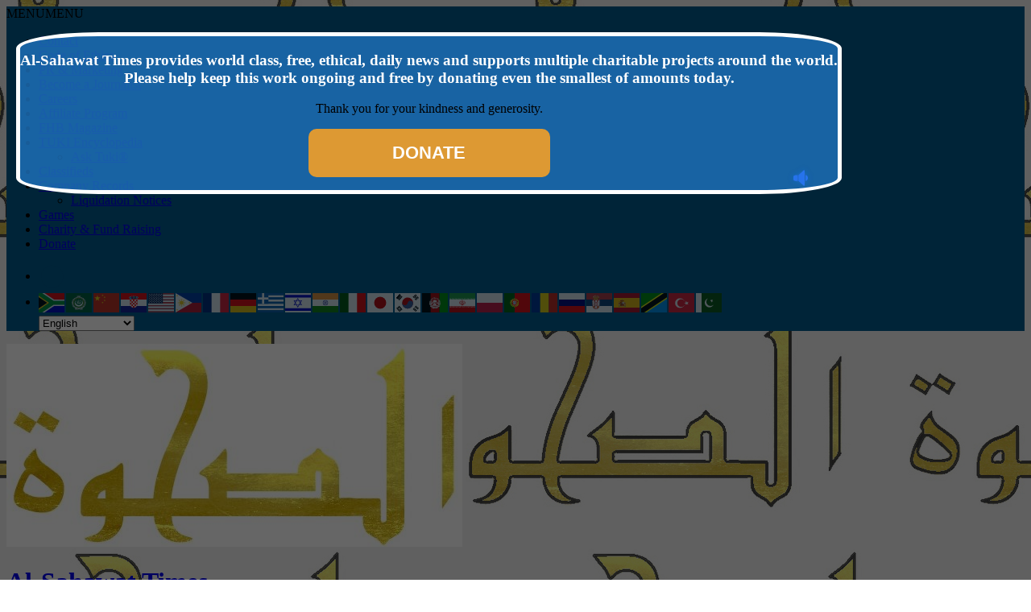

--- FILE ---
content_type: text/html; charset=UTF-8
request_url: https://www.alsahawat.com/2018/12/25/christmas-songs-speeches-2018-arab-jingle-bells/
body_size: 62410
content:
<!DOCTYPE html>
<html class="no-js" lang="en-GB">
<head>
<meta charset="UTF-8">
<meta name="viewport" content="width=device-width, initial-scale=1.0">
<link rel="profile" href="https://gmpg.org/xfn/11" />
<meta name='robots' content='index, follow, max-image-preview:large, max-snippet:-1, max-video-preview:-1' />
		<style>img:is([sizes="auto" i], [sizes^="auto," i]) { contain-intrinsic-size: 3000px 1500px }</style>
		
	<!-- This site is optimized with the Yoast SEO plugin v24.5 - https://yoast.com/wordpress/plugins/seo/ -->
	<title>Christmas Songs &amp; Speeches 2018 | Arab Jingle Bells - Al-Sahawat Times</title>
	<meta name="description" content="Al-Sahawat Times | Ethical Global News | Christmas Songs &amp; Speeches 2018 | Arab Jingle Bells" />
	<link rel="canonical" href="https://www.alsahawat.com/2018/12/25/christmas-songs-speeches-2018-arab-jingle-bells/" />
	<meta property="og:locale" content="en_GB" />
	<meta property="og:type" content="article" />
	<meta property="og:title" content="Christmas Songs &amp; Speeches 2018 | Arab Jingle Bells - Al-Sahawat Times" />
	<meta property="og:description" content="Al-Sahawat Times | Ethical Global News | Christmas Songs &amp; Speeches 2018 | Arab Jingle Bells" />
	<meta property="og:url" content="https://www.alsahawat.com/2018/12/25/christmas-songs-speeches-2018-arab-jingle-bells/" />
	<meta property="og:site_name" content="Al-Sahawat Times" />
	<meta property="article:publisher" content="https://www.facebook.com/Al-Sahawat-Times-1914949048737392/" />
	<meta property="article:published_time" content="2018-12-25T20:02:52+00:00" />
	<meta property="article:modified_time" content="2018-12-29T20:07:56+00:00" />
	<meta property="og:image" content="https://usercontent.one/wp/www.alsahawat.com/wp-content/uploads/2018/12/camel-santa.jpg?media=1681406182" />
	<meta property="og:image:width" content="1862" />
	<meta property="og:image:height" content="1048" />
	<meta property="og:image:type" content="image/jpeg" />
	<meta name="author" content="James Nadel" />
	<meta name="twitter:card" content="summary_large_image" />
	<meta name="twitter:creator" content="@alsahawat_times" />
	<meta name="twitter:site" content="@alsahawat_times" />
	<meta name="twitter:label1" content="Written by" />
	<meta name="twitter:data1" content="James Nadel" />
	<meta name="twitter:label2" content="Estimated reading time" />
	<meta name="twitter:data2" content="2 minutes" />
	<script type="application/ld+json" class="yoast-schema-graph">{"@context":"https://schema.org","@graph":[{"@type":"Article","@id":"https://www.alsahawat.com/2018/12/25/christmas-songs-speeches-2018-arab-jingle-bells/#article","isPartOf":{"@id":"https://www.alsahawat.com/2018/12/25/christmas-songs-speeches-2018-arab-jingle-bells/"},"author":{"name":"James Nadel","@id":"https://www.alsahawat.com/#/schema/person/7b0a5b8a11c9a14ffa7af7de018c904b"},"headline":"Christmas Songs &#038; Speeches 2018 | Arab Jingle Bells","datePublished":"2018-12-25T20:02:52+00:00","dateModified":"2018-12-29T20:07:56+00:00","mainEntityOfPage":{"@id":"https://www.alsahawat.com/2018/12/25/christmas-songs-speeches-2018-arab-jingle-bells/"},"wordCount":335,"commentCount":0,"publisher":{"@id":"https://www.alsahawat.com/#organization"},"image":{"@id":"https://www.alsahawat.com/2018/12/25/christmas-songs-speeches-2018-arab-jingle-bells/#primaryimage"},"thumbnailUrl":"https://www.alsahawat.com/wp-content/uploads/2018/12/camel-santa.jpg","keywords":["Arab Jingle Bells","Christmas","Christmas Office Party","Christmas Song","Christmas Song 2018","Christmas Speech","Entertainment","IPMG","Jingle Bells","Middle-East","Muscat","Music","New Year","Office Party","Oman","Winter Hollidays","Winterfest"],"articleSection":["Arabian Peninsular","Balkans","Entertainment","Gulf","Middle-East","News","Politics","Social","Technology","Video","Viral"],"inLanguage":"en-GB","potentialAction":[{"@type":"CommentAction","name":"Comment","target":["https://www.alsahawat.com/2018/12/25/christmas-songs-speeches-2018-arab-jingle-bells/#respond"]}]},{"@type":"WebPage","@id":"https://www.alsahawat.com/2018/12/25/christmas-songs-speeches-2018-arab-jingle-bells/","url":"https://www.alsahawat.com/2018/12/25/christmas-songs-speeches-2018-arab-jingle-bells/","name":"Christmas Songs & Speeches 2018 | Arab Jingle Bells - Al-Sahawat Times","isPartOf":{"@id":"https://www.alsahawat.com/#website"},"primaryImageOfPage":{"@id":"https://www.alsahawat.com/2018/12/25/christmas-songs-speeches-2018-arab-jingle-bells/#primaryimage"},"image":{"@id":"https://www.alsahawat.com/2018/12/25/christmas-songs-speeches-2018-arab-jingle-bells/#primaryimage"},"thumbnailUrl":"https://www.alsahawat.com/wp-content/uploads/2018/12/camel-santa.jpg","datePublished":"2018-12-25T20:02:52+00:00","dateModified":"2018-12-29T20:07:56+00:00","description":"Al-Sahawat Times | Ethical Global News | Christmas Songs & Speeches 2018 | Arab Jingle Bells","breadcrumb":{"@id":"https://www.alsahawat.com/2018/12/25/christmas-songs-speeches-2018-arab-jingle-bells/#breadcrumb"},"inLanguage":"en-GB","potentialAction":[{"@type":"ReadAction","target":["https://www.alsahawat.com/2018/12/25/christmas-songs-speeches-2018-arab-jingle-bells/"]}]},{"@type":"ImageObject","inLanguage":"en-GB","@id":"https://www.alsahawat.com/2018/12/25/christmas-songs-speeches-2018-arab-jingle-bells/#primaryimage","url":"https://www.alsahawat.com/wp-content/uploads/2018/12/camel-santa.jpg","contentUrl":"https://www.alsahawat.com/wp-content/uploads/2018/12/camel-santa.jpg","width":1862,"height":1048,"caption":"IPMG - AL Sahawat Times - Arab Santa - Oman Muscat Arab Christmas 2018"},{"@type":"BreadcrumbList","@id":"https://www.alsahawat.com/2018/12/25/christmas-songs-speeches-2018-arab-jingle-bells/#breadcrumb","itemListElement":[{"@type":"ListItem","position":1,"name":"Home","item":"https://www.alsahawat.com/"},{"@type":"ListItem","position":2,"name":"Christmas Songs &#038; Speeches 2018 | Arab Jingle Bells"}]},{"@type":"WebSite","@id":"https://www.alsahawat.com/#website","url":"https://www.alsahawat.com/","name":"Al-Sahawat Times","description":"Ethical Global News Network","publisher":{"@id":"https://www.alsahawat.com/#organization"},"potentialAction":[{"@type":"SearchAction","target":{"@type":"EntryPoint","urlTemplate":"https://www.alsahawat.com/?s={search_term_string}"},"query-input":{"@type":"PropertyValueSpecification","valueRequired":true,"valueName":"search_term_string"}}],"inLanguage":"en-GB"},{"@type":"Organization","@id":"https://www.alsahawat.com/#organization","name":"Al-Sahawat Times | IPMG (International Press and Media Group)","url":"https://www.alsahawat.com/","logo":{"@type":"ImageObject","inLanguage":"en-GB","@id":"https://www.alsahawat.com/#/schema/logo/image/","url":"https://www.alsahawat.com/wp-content/uploads/2019/03/al-sahawat-logo-GM.jpg","contentUrl":"https://www.alsahawat.com/wp-content/uploads/2019/03/al-sahawat-logo-GM.jpg","width":1000,"height":1000,"caption":"Al-Sahawat Times | IPMG (International Press and Media Group)"},"image":{"@id":"https://www.alsahawat.com/#/schema/logo/image/"},"sameAs":["https://www.facebook.com/Al-Sahawat-Times-1914949048737392/","https://x.com/alsahawat_times","https://www.instagram.com/alsahawattimes/","https://uk.linkedin.com/company/alsahawattimes","https://www.youtube.com/channel/UCDZmPm41CAm4bJwVq5NImBA"]},{"@type":"Person","@id":"https://www.alsahawat.com/#/schema/person/7b0a5b8a11c9a14ffa7af7de018c904b","name":"James Nadel","image":{"@type":"ImageObject","inLanguage":"en-GB","@id":"https://www.alsahawat.com/#/schema/person/image/","url":"https://secure.gravatar.com/avatar/72f28145ab8af1df90a62c81704ac32c?s=96&d=mm&r=x","contentUrl":"https://secure.gravatar.com/avatar/72f28145ab8af1df90a62c81704ac32c?s=96&d=mm&r=x","caption":"James Nadel"},"description":"Sports &amp; Entertainment correspondent","url":"https://www.alsahawat.com/journalist/james-nadel/"}]}</script>
	<!-- / Yoast SEO plugin. -->


<link rel='dns-prefetch' href='//platform-api.sharethis.com' />
<link rel='dns-prefetch' href='//www.googletagmanager.com' />
<link rel='dns-prefetch' href='//fonts.googleapis.com' />
<link rel='dns-prefetch' href='//pagead2.googlesyndication.com' />
    <meta name="apple-mobile-web-app-title" content="Al-Sahawat Times">
			<script type="text/javascript">
		(function(document,navigator,standalone) {
            // prevents links from apps from oppening in mobile safari
            // this javascript must be the first script in your <head>
            if ((standalone in navigator) && navigator[standalone]) {
                var curnode, location=document.location, stop=/^(a|html)$/i;
                document.addEventListener('click', function(e) {
                    curnode=e.target;
                    while (!(stop).test(curnode.nodeName)) {
                        curnode=curnode.parentNode;
                    }
                    // Condidions to do this only on links to your own app
                    // if you want all links, use if('href' in curnode) instead.
                    if('href' in curnode && ( curnode.href.indexOf('http') || ~curnode.href.indexOf(location.host) ) ) {
                        e.preventDefault();
                        location.href = curnode.href;
                    }
                },false);
            }
        })(document,window.navigator,'standalone');
		</script>
			<style>
			.lazyload,
			.lazyloading {
				max-width: 100%;
			}
		</style>
		<script type="text/javascript">
/* <![CDATA[ */
window._wpemojiSettings = {"baseUrl":"https:\/\/s.w.org\/images\/core\/emoji\/15.0.3\/72x72\/","ext":".png","svgUrl":"https:\/\/s.w.org\/images\/core\/emoji\/15.0.3\/svg\/","svgExt":".svg","source":{"concatemoji":"https:\/\/www.alsahawat.com\/wp-includes\/js\/wp-emoji-release.min.js?ver=037e9801669b53befdab079efba130d4"}};
/*! This file is auto-generated */
!function(i,n){var o,s,e;function c(e){try{var t={supportTests:e,timestamp:(new Date).valueOf()};sessionStorage.setItem(o,JSON.stringify(t))}catch(e){}}function p(e,t,n){e.clearRect(0,0,e.canvas.width,e.canvas.height),e.fillText(t,0,0);var t=new Uint32Array(e.getImageData(0,0,e.canvas.width,e.canvas.height).data),r=(e.clearRect(0,0,e.canvas.width,e.canvas.height),e.fillText(n,0,0),new Uint32Array(e.getImageData(0,0,e.canvas.width,e.canvas.height).data));return t.every(function(e,t){return e===r[t]})}function u(e,t,n){switch(t){case"flag":return n(e,"\ud83c\udff3\ufe0f\u200d\u26a7\ufe0f","\ud83c\udff3\ufe0f\u200b\u26a7\ufe0f")?!1:!n(e,"\ud83c\uddfa\ud83c\uddf3","\ud83c\uddfa\u200b\ud83c\uddf3")&&!n(e,"\ud83c\udff4\udb40\udc67\udb40\udc62\udb40\udc65\udb40\udc6e\udb40\udc67\udb40\udc7f","\ud83c\udff4\u200b\udb40\udc67\u200b\udb40\udc62\u200b\udb40\udc65\u200b\udb40\udc6e\u200b\udb40\udc67\u200b\udb40\udc7f");case"emoji":return!n(e,"\ud83d\udc26\u200d\u2b1b","\ud83d\udc26\u200b\u2b1b")}return!1}function f(e,t,n){var r="undefined"!=typeof WorkerGlobalScope&&self instanceof WorkerGlobalScope?new OffscreenCanvas(300,150):i.createElement("canvas"),a=r.getContext("2d",{willReadFrequently:!0}),o=(a.textBaseline="top",a.font="600 32px Arial",{});return e.forEach(function(e){o[e]=t(a,e,n)}),o}function t(e){var t=i.createElement("script");t.src=e,t.defer=!0,i.head.appendChild(t)}"undefined"!=typeof Promise&&(o="wpEmojiSettingsSupports",s=["flag","emoji"],n.supports={everything:!0,everythingExceptFlag:!0},e=new Promise(function(e){i.addEventListener("DOMContentLoaded",e,{once:!0})}),new Promise(function(t){var n=function(){try{var e=JSON.parse(sessionStorage.getItem(o));if("object"==typeof e&&"number"==typeof e.timestamp&&(new Date).valueOf()<e.timestamp+604800&&"object"==typeof e.supportTests)return e.supportTests}catch(e){}return null}();if(!n){if("undefined"!=typeof Worker&&"undefined"!=typeof OffscreenCanvas&&"undefined"!=typeof URL&&URL.createObjectURL&&"undefined"!=typeof Blob)try{var e="postMessage("+f.toString()+"("+[JSON.stringify(s),u.toString(),p.toString()].join(",")+"));",r=new Blob([e],{type:"text/javascript"}),a=new Worker(URL.createObjectURL(r),{name:"wpTestEmojiSupports"});return void(a.onmessage=function(e){c(n=e.data),a.terminate(),t(n)})}catch(e){}c(n=f(s,u,p))}t(n)}).then(function(e){for(var t in e)n.supports[t]=e[t],n.supports.everything=n.supports.everything&&n.supports[t],"flag"!==t&&(n.supports.everythingExceptFlag=n.supports.everythingExceptFlag&&n.supports[t]);n.supports.everythingExceptFlag=n.supports.everythingExceptFlag&&!n.supports.flag,n.DOMReady=!1,n.readyCallback=function(){n.DOMReady=!0}}).then(function(){return e}).then(function(){var e;n.supports.everything||(n.readyCallback(),(e=n.source||{}).concatemoji?t(e.concatemoji):e.wpemoji&&e.twemoji&&(t(e.twemoji),t(e.wpemoji)))}))}((window,document),window._wpemojiSettings);
/* ]]> */
</script>
<link rel='stylesheet' id='scap.flashblock-css' href='https://usercontent.one/wp/www.alsahawat.com/wp-content/plugins/compact-wp-audio-player/css/flashblock.css?media=1681406182?ver=037e9801669b53befdab079efba130d4' type='text/css' media='all' />
<link rel='stylesheet' id='scap.player-css' href='https://usercontent.one/wp/www.alsahawat.com/wp-content/plugins/compact-wp-audio-player/css/player.css?media=1681406182?ver=037e9801669b53befdab079efba130d4' type='text/css' media='all' />
<link rel='stylesheet' id='formidable-css' href='https://www.alsahawat.com/wp-admin/admin-ajax.php?action=frmpro_css&#038;ver=6211210' type='text/css' media='all' />
<link rel='stylesheet' id='mycred-woo-frontend-css-css' href='https://usercontent.one/wp/www.alsahawat.com/wp-content/plugins/mycred/addons/gateway/carts/block-compatibility/build/mycred-woo-block-style.css?ver=1.4&media=1681406182' type='text/css' media='all' />
<link rel='stylesheet' id='twb-open-sans-css' href='https://fonts.googleapis.com/css?family=Open+Sans%3A300%2C400%2C500%2C600%2C700%2C800&#038;display=swap&#038;ver=6.5.7' type='text/css' media='all' />
<link rel='stylesheet' id='twbbwg-global-css' href='https://usercontent.one/wp/www.alsahawat.com/wp-content/plugins/photo-gallery/booster/assets/css/global.css?ver=1.0.0&media=1681406182' type='text/css' media='all' />
<link rel='stylesheet' id='dashicons-css' href='https://www.alsahawat.com/wp-includes/css/dashicons.min.css?ver=037e9801669b53befdab079efba130d4' type='text/css' media='all' />
<link rel='stylesheet' id='post-views-counter-frontend-css' href='https://usercontent.one/wp/www.alsahawat.com/wp-content/plugins/post-views-counter/css/frontend.css?ver=1.7.0&media=1681406182' type='text/css' media='all' />
<style id='wp-emoji-styles-inline-css' type='text/css'>

	img.wp-smiley, img.emoji {
		display: inline !important;
		border: none !important;
		box-shadow: none !important;
		height: 1em !important;
		width: 1em !important;
		margin: 0 0.07em !important;
		vertical-align: -0.1em !important;
		background: none !important;
		padding: 0 !important;
	}
</style>
<link rel='stylesheet' id='wp-block-library-css' href='https://www.alsahawat.com/wp-includes/css/dist/block-library/style.min.css?ver=037e9801669b53befdab079efba130d4' type='text/css' media='all' />
<style id='pms-content-restriction-start-style-inline-css' type='text/css'>


</style>
<style id='pms-content-restriction-end-style-inline-css' type='text/css'>


</style>
<style id='pms-account-style-inline-css' type='text/css'>


</style>
<style id='pms-login-style-inline-css' type='text/css'>


</style>
<style id='pms-recover-password-style-inline-css' type='text/css'>


</style>
<style id='pms-register-style-inline-css' type='text/css'>


</style>
<style id='search-meter-recent-searches-style-inline-css' type='text/css'>
.wp-block-search-meter-recent-searches>h2{margin-block-end:0;margin-block-start:0}.wp-block-search-meter-recent-searches>ul{list-style:none;padding-left:0}

</style>
<style id='search-meter-popular-searches-style-inline-css' type='text/css'>
.wp-block-search-meter-popular-searches>h2{margin-block-end:0;margin-block-start:0}.wp-block-search-meter-popular-searches>ul{list-style:none;padding-left:0}

</style>
<style id='powerpress-player-block-style-inline-css' type='text/css'>


</style>
<style id='classic-theme-styles-inline-css' type='text/css'>
/*! This file is auto-generated */
.wp-block-button__link{color:#fff;background-color:#32373c;border-radius:9999px;box-shadow:none;text-decoration:none;padding:calc(.667em + 2px) calc(1.333em + 2px);font-size:1.125em}.wp-block-file__button{background:#32373c;color:#fff;text-decoration:none}
</style>
<style id='global-styles-inline-css' type='text/css'>
body{--wp--preset--color--black: #000000;--wp--preset--color--cyan-bluish-gray: #abb8c3;--wp--preset--color--white: #ffffff;--wp--preset--color--pale-pink: #f78da7;--wp--preset--color--vivid-red: #cf2e2e;--wp--preset--color--luminous-vivid-orange: #ff6900;--wp--preset--color--luminous-vivid-amber: #fcb900;--wp--preset--color--light-green-cyan: #7bdcb5;--wp--preset--color--vivid-green-cyan: #00d084;--wp--preset--color--pale-cyan-blue: #8ed1fc;--wp--preset--color--vivid-cyan-blue: #0693e3;--wp--preset--color--vivid-purple: #9b51e0;--wp--preset--gradient--vivid-cyan-blue-to-vivid-purple: linear-gradient(135deg,rgba(6,147,227,1) 0%,rgb(155,81,224) 100%);--wp--preset--gradient--light-green-cyan-to-vivid-green-cyan: linear-gradient(135deg,rgb(122,220,180) 0%,rgb(0,208,130) 100%);--wp--preset--gradient--luminous-vivid-amber-to-luminous-vivid-orange: linear-gradient(135deg,rgba(252,185,0,1) 0%,rgba(255,105,0,1) 100%);--wp--preset--gradient--luminous-vivid-orange-to-vivid-red: linear-gradient(135deg,rgba(255,105,0,1) 0%,rgb(207,46,46) 100%);--wp--preset--gradient--very-light-gray-to-cyan-bluish-gray: linear-gradient(135deg,rgb(238,238,238) 0%,rgb(169,184,195) 100%);--wp--preset--gradient--cool-to-warm-spectrum: linear-gradient(135deg,rgb(74,234,220) 0%,rgb(151,120,209) 20%,rgb(207,42,186) 40%,rgb(238,44,130) 60%,rgb(251,105,98) 80%,rgb(254,248,76) 100%);--wp--preset--gradient--blush-light-purple: linear-gradient(135deg,rgb(255,206,236) 0%,rgb(152,150,240) 100%);--wp--preset--gradient--blush-bordeaux: linear-gradient(135deg,rgb(254,205,165) 0%,rgb(254,45,45) 50%,rgb(107,0,62) 100%);--wp--preset--gradient--luminous-dusk: linear-gradient(135deg,rgb(255,203,112) 0%,rgb(199,81,192) 50%,rgb(65,88,208) 100%);--wp--preset--gradient--pale-ocean: linear-gradient(135deg,rgb(255,245,203) 0%,rgb(182,227,212) 50%,rgb(51,167,181) 100%);--wp--preset--gradient--electric-grass: linear-gradient(135deg,rgb(202,248,128) 0%,rgb(113,206,126) 100%);--wp--preset--gradient--midnight: linear-gradient(135deg,rgb(2,3,129) 0%,rgb(40,116,252) 100%);--wp--preset--font-size--small: 13px;--wp--preset--font-size--medium: 20px;--wp--preset--font-size--large: 36px;--wp--preset--font-size--x-large: 42px;--wp--preset--font-family--inter: "Inter", sans-serif;--wp--preset--font-family--cardo: Cardo;--wp--preset--spacing--20: 0.44rem;--wp--preset--spacing--30: 0.67rem;--wp--preset--spacing--40: 1rem;--wp--preset--spacing--50: 1.5rem;--wp--preset--spacing--60: 2.25rem;--wp--preset--spacing--70: 3.38rem;--wp--preset--spacing--80: 5.06rem;--wp--preset--shadow--natural: 6px 6px 9px rgba(0, 0, 0, 0.2);--wp--preset--shadow--deep: 12px 12px 50px rgba(0, 0, 0, 0.4);--wp--preset--shadow--sharp: 6px 6px 0px rgba(0, 0, 0, 0.2);--wp--preset--shadow--outlined: 6px 6px 0px -3px rgba(255, 255, 255, 1), 6px 6px rgba(0, 0, 0, 1);--wp--preset--shadow--crisp: 6px 6px 0px rgba(0, 0, 0, 1);}:where(.is-layout-flex){gap: 0.5em;}:where(.is-layout-grid){gap: 0.5em;}body .is-layout-flex{display: flex;}body .is-layout-flex{flex-wrap: wrap;align-items: center;}body .is-layout-flex > *{margin: 0;}body .is-layout-grid{display: grid;}body .is-layout-grid > *{margin: 0;}:where(.wp-block-columns.is-layout-flex){gap: 2em;}:where(.wp-block-columns.is-layout-grid){gap: 2em;}:where(.wp-block-post-template.is-layout-flex){gap: 1.25em;}:where(.wp-block-post-template.is-layout-grid){gap: 1.25em;}.has-black-color{color: var(--wp--preset--color--black) !important;}.has-cyan-bluish-gray-color{color: var(--wp--preset--color--cyan-bluish-gray) !important;}.has-white-color{color: var(--wp--preset--color--white) !important;}.has-pale-pink-color{color: var(--wp--preset--color--pale-pink) !important;}.has-vivid-red-color{color: var(--wp--preset--color--vivid-red) !important;}.has-luminous-vivid-orange-color{color: var(--wp--preset--color--luminous-vivid-orange) !important;}.has-luminous-vivid-amber-color{color: var(--wp--preset--color--luminous-vivid-amber) !important;}.has-light-green-cyan-color{color: var(--wp--preset--color--light-green-cyan) !important;}.has-vivid-green-cyan-color{color: var(--wp--preset--color--vivid-green-cyan) !important;}.has-pale-cyan-blue-color{color: var(--wp--preset--color--pale-cyan-blue) !important;}.has-vivid-cyan-blue-color{color: var(--wp--preset--color--vivid-cyan-blue) !important;}.has-vivid-purple-color{color: var(--wp--preset--color--vivid-purple) !important;}.has-black-background-color{background-color: var(--wp--preset--color--black) !important;}.has-cyan-bluish-gray-background-color{background-color: var(--wp--preset--color--cyan-bluish-gray) !important;}.has-white-background-color{background-color: var(--wp--preset--color--white) !important;}.has-pale-pink-background-color{background-color: var(--wp--preset--color--pale-pink) !important;}.has-vivid-red-background-color{background-color: var(--wp--preset--color--vivid-red) !important;}.has-luminous-vivid-orange-background-color{background-color: var(--wp--preset--color--luminous-vivid-orange) !important;}.has-luminous-vivid-amber-background-color{background-color: var(--wp--preset--color--luminous-vivid-amber) !important;}.has-light-green-cyan-background-color{background-color: var(--wp--preset--color--light-green-cyan) !important;}.has-vivid-green-cyan-background-color{background-color: var(--wp--preset--color--vivid-green-cyan) !important;}.has-pale-cyan-blue-background-color{background-color: var(--wp--preset--color--pale-cyan-blue) !important;}.has-vivid-cyan-blue-background-color{background-color: var(--wp--preset--color--vivid-cyan-blue) !important;}.has-vivid-purple-background-color{background-color: var(--wp--preset--color--vivid-purple) !important;}.has-black-border-color{border-color: var(--wp--preset--color--black) !important;}.has-cyan-bluish-gray-border-color{border-color: var(--wp--preset--color--cyan-bluish-gray) !important;}.has-white-border-color{border-color: var(--wp--preset--color--white) !important;}.has-pale-pink-border-color{border-color: var(--wp--preset--color--pale-pink) !important;}.has-vivid-red-border-color{border-color: var(--wp--preset--color--vivid-red) !important;}.has-luminous-vivid-orange-border-color{border-color: var(--wp--preset--color--luminous-vivid-orange) !important;}.has-luminous-vivid-amber-border-color{border-color: var(--wp--preset--color--luminous-vivid-amber) !important;}.has-light-green-cyan-border-color{border-color: var(--wp--preset--color--light-green-cyan) !important;}.has-vivid-green-cyan-border-color{border-color: var(--wp--preset--color--vivid-green-cyan) !important;}.has-pale-cyan-blue-border-color{border-color: var(--wp--preset--color--pale-cyan-blue) !important;}.has-vivid-cyan-blue-border-color{border-color: var(--wp--preset--color--vivid-cyan-blue) !important;}.has-vivid-purple-border-color{border-color: var(--wp--preset--color--vivid-purple) !important;}.has-vivid-cyan-blue-to-vivid-purple-gradient-background{background: var(--wp--preset--gradient--vivid-cyan-blue-to-vivid-purple) !important;}.has-light-green-cyan-to-vivid-green-cyan-gradient-background{background: var(--wp--preset--gradient--light-green-cyan-to-vivid-green-cyan) !important;}.has-luminous-vivid-amber-to-luminous-vivid-orange-gradient-background{background: var(--wp--preset--gradient--luminous-vivid-amber-to-luminous-vivid-orange) !important;}.has-luminous-vivid-orange-to-vivid-red-gradient-background{background: var(--wp--preset--gradient--luminous-vivid-orange-to-vivid-red) !important;}.has-very-light-gray-to-cyan-bluish-gray-gradient-background{background: var(--wp--preset--gradient--very-light-gray-to-cyan-bluish-gray) !important;}.has-cool-to-warm-spectrum-gradient-background{background: var(--wp--preset--gradient--cool-to-warm-spectrum) !important;}.has-blush-light-purple-gradient-background{background: var(--wp--preset--gradient--blush-light-purple) !important;}.has-blush-bordeaux-gradient-background{background: var(--wp--preset--gradient--blush-bordeaux) !important;}.has-luminous-dusk-gradient-background{background: var(--wp--preset--gradient--luminous-dusk) !important;}.has-pale-ocean-gradient-background{background: var(--wp--preset--gradient--pale-ocean) !important;}.has-electric-grass-gradient-background{background: var(--wp--preset--gradient--electric-grass) !important;}.has-midnight-gradient-background{background: var(--wp--preset--gradient--midnight) !important;}.has-small-font-size{font-size: var(--wp--preset--font-size--small) !important;}.has-medium-font-size{font-size: var(--wp--preset--font-size--medium) !important;}.has-large-font-size{font-size: var(--wp--preset--font-size--large) !important;}.has-x-large-font-size{font-size: var(--wp--preset--font-size--x-large) !important;}
.wp-block-navigation a:where(:not(.wp-element-button)){color: inherit;}
:where(.wp-block-post-template.is-layout-flex){gap: 1.25em;}:where(.wp-block-post-template.is-layout-grid){gap: 1.25em;}
:where(.wp-block-columns.is-layout-flex){gap: 2em;}:where(.wp-block-columns.is-layout-grid){gap: 2em;}
.wp-block-pullquote{font-size: 1.5em;line-height: 1.6;}
</style>
<link rel='stylesheet' id='ap_plugin_main_stylesheet-css' href='https://usercontent.one/wp/www.alsahawat.com/wp-content/plugins/ap-plugin-scripteo/frontend/css/asset/style.css?media=1681406182?ver=037e9801669b53befdab079efba130d4' type='text/css' media='all' />
<link rel='stylesheet' id='ap_plugin_user_panel-css' href='https://usercontent.one/wp/www.alsahawat.com/wp-content/plugins/ap-plugin-scripteo/frontend/css/asset/user-panel.css?media=1681406182?ver=037e9801669b53befdab079efba130d4' type='text/css' media='all' />
<link rel='stylesheet' id='ap_plugin_template_stylesheet-css' href='https://usercontent.one/wp/www.alsahawat.com/wp-content/plugins/ap-plugin-scripteo/frontend/css/all.css?media=1681406182?ver=037e9801669b53befdab079efba130d4' type='text/css' media='all' />
<link rel='stylesheet' id='ap_plugin_animate_stylesheet-css' href='https://usercontent.one/wp/www.alsahawat.com/wp-content/plugins/ap-plugin-scripteo/frontend/css/asset/animate.css?media=1681406182?ver=037e9801669b53befdab079efba130d4' type='text/css' media='all' />
<link rel='stylesheet' id='ap_plugin_chart_stylesheet-css' href='https://usercontent.one/wp/www.alsahawat.com/wp-content/plugins/ap-plugin-scripteo/frontend/css/asset/chart.css?media=1681406182?ver=037e9801669b53befdab079efba130d4' type='text/css' media='all' />
<link rel='stylesheet' id='ap_plugin_carousel_stylesheet-css' href='https://usercontent.one/wp/www.alsahawat.com/wp-content/plugins/ap-plugin-scripteo/frontend/css/asset/bsa.carousel.css?media=1681406182?ver=037e9801669b53befdab079efba130d4' type='text/css' media='all' />
<link rel='stylesheet' id='ap_plugin_materialize_stylesheet-css' href='https://usercontent.one/wp/www.alsahawat.com/wp-content/plugins/ap-plugin-scripteo/frontend/css/asset/material-design.css?media=1681406182?ver=037e9801669b53befdab079efba130d4' type='text/css' media='all' />
<link rel='stylesheet' id='jquery-ui-css' href='https://usercontent.one/wp/www.alsahawat.com/wp-content/plugins/ap-plugin-scripteo/frontend/css/asset/ui-datapicker.css?media=1681406182?ver=037e9801669b53befdab079efba130d4' type='text/css' media='all' />
<link rel='stylesheet' id='wa_chpcs_css_file-css' href='https://usercontent.one/wp/www.alsahawat.com/wp-content/plugins/carousel-horizontal-posts-content-slider/assets/css/custom-style.css?ver=3.3&media=1681406182' type='text/css' media='all' />
<link rel='stylesheet' id='ghazale-sds-table-style-css' href='https://usercontent.one/wp/www.alsahawat.com/wp-content/plugins/custom-searchable-data-entry-system/css/sds-table-style.css?media=1681406182?ver=037e9801669b53befdab079efba130d4' type='text/css' media='all' />
<link rel='stylesheet' id='dwqa-style-css' href='https://usercontent.one/wp/www.alsahawat.com/wp-content/plugins/dw-question-answer/templates/assets/css/style.css?media=1681406182?ver=180720161357' type='text/css' media='all' />
<link rel='stylesheet' id='dwqa-rtl-css' href='https://usercontent.one/wp/www.alsahawat.com/wp-content/plugins/dw-question-answer/templates/assets/css/rtl.css?media=1681406182?ver=180720161357' type='text/css' media='all' />
<link rel='stylesheet' id='encyclopedia-css' href='https://usercontent.one/wp/www.alsahawat.com/wp-content/plugins/encyclopedia-lexicon-glossary-wiki-dictionary/assets/css/encyclopedia.css?media=1681406182?ver=037e9801669b53befdab079efba130d4' type='text/css' media='all' />
<link rel='stylesheet' id='encyclopedia-tooltips-css' href='https://usercontent.one/wp/www.alsahawat.com/wp-content/plugins/encyclopedia-lexicon-glossary-wiki-dictionary/assets/css/tooltips.css?media=1681406182?ver=037e9801669b53befdab079efba130d4' type='text/css' media='all' />
<link rel='stylesheet' id='acx_fsmi_styles-css' href='https://usercontent.one/wp/www.alsahawat.com/wp-content/plugins/floating-social-media-icon/css/style.css?v=4.3.5&media=1681406182#038;ver=6.5.7' type='text/css' media='all' />
<link rel='stylesheet' id='wp-jquery-ui-dialog-css' href='https://www.alsahawat.com/wp-includes/css/jquery-ui-dialog.min.css?ver=037e9801669b53befdab079efba130d4' type='text/css' media='all' />
<link rel='stylesheet' id='bwg_fonts-css' href='https://usercontent.one/wp/www.alsahawat.com/wp-content/plugins/photo-gallery/css/bwg-fonts/fonts.css?ver=0.0.1&media=1681406182' type='text/css' media='all' />
<link rel='stylesheet' id='sumoselect-css' href='https://usercontent.one/wp/www.alsahawat.com/wp-content/plugins/photo-gallery/css/sumoselect.min.css?ver=3.4.6&media=1681406182' type='text/css' media='all' />
<link rel='stylesheet' id='mCustomScrollbar-css' href='https://usercontent.one/wp/www.alsahawat.com/wp-content/plugins/photo-gallery/css/jquery.mCustomScrollbar.min.css?ver=3.1.5&media=1681406182' type='text/css' media='all' />
<link rel='stylesheet' id='bwg_frontend-css' href='https://usercontent.one/wp/www.alsahawat.com/wp-content/plugins/photo-gallery/css/styles.min.css?ver=1.8.35&media=1681406182' type='text/css' media='all' />
<link rel='stylesheet' id='to-top-css' href='https://usercontent.one/wp/www.alsahawat.com/wp-content/plugins/to-top/public/css/to-top-public.css?ver=2.5.5&media=1681406182' type='text/css' media='all' />
<link rel='stylesheet' id='weather-atlas-public-css' href='https://usercontent.one/wp/www.alsahawat.com/wp-content/plugins/weather-atlas/public/css/weather-atlas-public.min.css?ver=3.0.4&media=1681406182' type='text/css' media='all' />
<link rel='stylesheet' id='weather-icons-css' href='https://usercontent.one/wp/www.alsahawat.com/wp-content/plugins/weather-atlas/public/font/weather-icons/weather-icons.min.css?ver=3.0.4&media=1681406182' type='text/css' media='all' />
<link rel='stylesheet' id='wpb-google-fonts-css' href='//fonts.googleapis.com/css?family=Open+Sans&#038;ver=6.5.7' type='text/css' media='all' />
<link rel='stylesheet' id='woocommerce-layout-css' href='https://usercontent.one/wp/www.alsahawat.com/wp-content/plugins/woocommerce/assets/css/woocommerce-layout.css?ver=9.4.4&media=1681406182' type='text/css' media='all' />
<link rel='stylesheet' id='woocommerce-smallscreen-css' href='https://usercontent.one/wp/www.alsahawat.com/wp-content/plugins/woocommerce/assets/css/woocommerce-smallscreen.css?ver=9.4.4&media=1681406182' type='text/css' media='only screen and (max-width: 768px)' />
<link rel='stylesheet' id='woocommerce-general-css' href='https://usercontent.one/wp/www.alsahawat.com/wp-content/plugins/woocommerce/assets/css/woocommerce.css?ver=9.4.4&media=1681406182' type='text/css' media='all' />
<style id='woocommerce-inline-inline-css' type='text/css'>
.woocommerce form .form-row .required { visibility: visible; }
</style>
<link rel='stylesheet' id='app-bar-style-css' href='https://usercontent.one/wp/www.alsahawat.com/wp-content/plugins/wp-app-bar/assets/css/app-bar.css?ver=1.0&media=1681406182' type='text/css' media='all' />
<link rel='stylesheet' id='app-bar-font-awesome-style-css' href='https://usercontent.one/wp/www.alsahawat.com/wp-content/plugins/wp-app-bar/assets/css/font-awesome.min.css?ver=4.6.1&media=1681406182' type='text/css' media='all' />
<link rel='stylesheet' id='app-bar-animate-style-css' href='https://usercontent.one/wp/www.alsahawat.com/wp-content/plugins/wp-app-bar/assets/css/animate.css?ver=3.5.1&media=1681406182' type='text/css' media='all' />
<link rel='stylesheet' id='app-bar-addtohomescreen-style-css' href='https://usercontent.one/wp/www.alsahawat.com/wp-content/plugins/wp-app-bar/assets/css/addtohomescreen.css?media=1681406182?ver=06122016' type='text/css' media='all' />
<link rel='stylesheet' id='wp-polls-css' href='https://usercontent.one/wp/www.alsahawat.com/wp-content/plugins/wp-polls/polls-css.css?ver=2.77.3&media=1681406182' type='text/css' media='all' />
<style id='wp-polls-inline-css' type='text/css'>
.wp-polls .pollbar {
	margin: 1px;
	font-size: 8px;
	line-height: 10px;
	height: 10px;
	background-image: url('https://usercontent.one/wp/www.alsahawat.com/wp-content/plugins/wp-polls/images/default_gradient/pollbg.gif?media=1681406182');
	border: 1px solid #c8c8c8;
}

</style>
<link rel='stylesheet' id='credit-tracker-plugin-styles-css' href='https://usercontent.one/wp/www.alsahawat.com/wp-content/plugins/credit-tracker/css/ct-public.css?ver=1.1.17&media=1681406182' type='text/css' media='all' />
<link rel='stylesheet' id='megamenu-css' href='https://usercontent.one/wp/www.alsahawat.com/wp-content/uploads/maxmegamenu/style.css?media=1681406182?ver=6db249' type='text/css' media='all' />
<link rel='stylesheet' id='mh-style-css' href='https://usercontent.one/wp/www.alsahawat.com/wp-content/themes/IPMG-News/style.css?ver=1.4.0&media=1681406182' type='text/css' media='all' />
<link rel='stylesheet' id='mh-font-awesome-css' href='https://usercontent.one/wp/www.alsahawat.com/wp-content/themes/IPMG-News/includes/font-awesome.min.css?media=1681406182' type='text/css' media='all' />
<link rel='stylesheet' id='mh-google-fonts-css' href='https://fonts.googleapis.com/css?family=PT+Serif:300,400,400italic,600,700%7cOswald:300,400,400italic,600,700' type='text/css' media='all' />
<link rel='stylesheet' id='mycred-front-css' href='https://usercontent.one/wp/www.alsahawat.com/wp-content/plugins/mycred/assets/css/mycred-front.css?ver=2.9.7.4&media=1681406182' type='text/css' media='all' />
<link rel='stylesheet' id='mycred-social-share-icons-css' href='https://usercontent.one/wp/www.alsahawat.com/wp-content/plugins/mycred/assets/css/mycred-social-icons.css?ver=2.9.7.4&media=1681406182' type='text/css' media='all' />
<link rel='stylesheet' id='mycred-social-share-style-css' href='https://usercontent.one/wp/www.alsahawat.com/wp-content/plugins/mycred/assets/css/mycred-social-share.css?ver=2.9.7.4&media=1681406182' type='text/css' media='all' />
<link rel='stylesheet' id='tablepress-default-css' href='https://usercontent.one/wp/www.alsahawat.com/wp-content/plugins/tablepress/css/build/default.css?ver=3.2.6&media=1681406182' type='text/css' media='all' />
<link rel='stylesheet' id='__EPYT__style-css' href='https://usercontent.one/wp/www.alsahawat.com/wp-content/plugins/youtube-embed-plus/styles/ytprefs.min.css?ver=14.2.4&media=1681406182' type='text/css' media='all' />
<style id='__EPYT__style-inline-css' type='text/css'>

                .epyt-gallery-thumb {
                        width: 33.333%;
                }
                
</style>
<link rel='stylesheet' id='um_modal-css' href='https://usercontent.one/wp/www.alsahawat.com/wp-content/plugins/ultimate-member/assets/css/um-modal.min.css?ver=2.11.1&media=1681406182' type='text/css' media='all' />
<link rel='stylesheet' id='um_ui-css' href='https://usercontent.one/wp/www.alsahawat.com/wp-content/plugins/ultimate-member/assets/libs/jquery-ui/jquery-ui.min.css?ver=1.13.2&media=1681406182' type='text/css' media='all' />
<link rel='stylesheet' id='um_tipsy-css' href='https://usercontent.one/wp/www.alsahawat.com/wp-content/plugins/ultimate-member/assets/libs/tipsy/tipsy.min.css?ver=1.0.0a&media=1681406182' type='text/css' media='all' />
<link rel='stylesheet' id='um_raty-css' href='https://usercontent.one/wp/www.alsahawat.com/wp-content/plugins/ultimate-member/assets/libs/raty/um-raty.min.css?ver=2.6.0&media=1681406182' type='text/css' media='all' />
<link rel='stylesheet' id='select2-css' href='https://usercontent.one/wp/www.alsahawat.com/wp-content/plugins/ultimate-member/assets/libs/select2/select2.min.css?ver=4.0.13&media=1681406182' type='text/css' media='all' />
<link rel='stylesheet' id='um_fileupload-css' href='https://usercontent.one/wp/www.alsahawat.com/wp-content/plugins/ultimate-member/assets/css/um-fileupload.min.css?ver=2.11.1&media=1681406182' type='text/css' media='all' />
<link rel='stylesheet' id='um_confirm-css' href='https://usercontent.one/wp/www.alsahawat.com/wp-content/plugins/ultimate-member/assets/libs/um-confirm/um-confirm.min.css?ver=1.0&media=1681406182' type='text/css' media='all' />
<link rel='stylesheet' id='um_datetime-css' href='https://usercontent.one/wp/www.alsahawat.com/wp-content/plugins/ultimate-member/assets/libs/pickadate/default.min.css?ver=3.6.2&media=1681406182' type='text/css' media='all' />
<link rel='stylesheet' id='um_datetime_date-css' href='https://usercontent.one/wp/www.alsahawat.com/wp-content/plugins/ultimate-member/assets/libs/pickadate/default.date.min.css?ver=3.6.2&media=1681406182' type='text/css' media='all' />
<link rel='stylesheet' id='um_datetime_time-css' href='https://usercontent.one/wp/www.alsahawat.com/wp-content/plugins/ultimate-member/assets/libs/pickadate/default.time.min.css?ver=3.6.2&media=1681406182' type='text/css' media='all' />
<link rel='stylesheet' id='um_fonticons_ii-css' href='https://usercontent.one/wp/www.alsahawat.com/wp-content/plugins/ultimate-member/assets/libs/legacy/fonticons/fonticons-ii.min.css?ver=2.11.1&media=1681406182' type='text/css' media='all' />
<link rel='stylesheet' id='um_fonticons_fa-css' href='https://usercontent.one/wp/www.alsahawat.com/wp-content/plugins/ultimate-member/assets/libs/legacy/fonticons/fonticons-fa.min.css?ver=2.11.1&media=1681406182' type='text/css' media='all' />
<link rel='stylesheet' id='um_fontawesome-css' href='https://usercontent.one/wp/www.alsahawat.com/wp-content/plugins/ultimate-member/assets/css/um-fontawesome.min.css?ver=6.5.2&media=1681406182' type='text/css' media='all' />
<link rel='stylesheet' id='um_common-css' href='https://usercontent.one/wp/www.alsahawat.com/wp-content/plugins/ultimate-member/assets/css/common.min.css?ver=2.11.1&media=1681406182' type='text/css' media='all' />
<link rel='stylesheet' id='um_responsive-css' href='https://usercontent.one/wp/www.alsahawat.com/wp-content/plugins/ultimate-member/assets/css/um-responsive.min.css?ver=2.11.1&media=1681406182' type='text/css' media='all' />
<link rel='stylesheet' id='um_styles-css' href='https://usercontent.one/wp/www.alsahawat.com/wp-content/plugins/ultimate-member/assets/css/um-styles.min.css?ver=2.11.1&media=1681406182' type='text/css' media='all' />
<link rel='stylesheet' id='um_crop-css' href='https://usercontent.one/wp/www.alsahawat.com/wp-content/plugins/ultimate-member/assets/libs/cropper/cropper.min.css?ver=1.6.1&media=1681406182' type='text/css' media='all' />
<link rel='stylesheet' id='um_profile-css' href='https://usercontent.one/wp/www.alsahawat.com/wp-content/plugins/ultimate-member/assets/css/um-profile.min.css?ver=2.11.1&media=1681406182' type='text/css' media='all' />
<link rel='stylesheet' id='um_account-css' href='https://usercontent.one/wp/www.alsahawat.com/wp-content/plugins/ultimate-member/assets/css/um-account.min.css?ver=2.11.1&media=1681406182' type='text/css' media='all' />
<link rel='stylesheet' id='um_misc-css' href='https://usercontent.one/wp/www.alsahawat.com/wp-content/plugins/ultimate-member/assets/css/um-misc.min.css?ver=2.11.1&media=1681406182' type='text/css' media='all' />
<link rel='stylesheet' id='um_default_css-css' href='https://usercontent.one/wp/www.alsahawat.com/wp-content/plugins/ultimate-member/assets/css/um-old-default.min.css?ver=2.11.1&media=1681406182' type='text/css' media='all' />
<link rel='stylesheet' id='um_old_css-css' href='https://usercontent.one/wp/www.alsahawat.com/wp-content/plugins/ultimate-member/../../uploads/ultimatemember/um_old_settings.css?ver=2.0.0&media=1681406182' type='text/css' media='all' />
<link rel='stylesheet' id='moove_gdpr_frontend-css' href='https://usercontent.one/wp/www.alsahawat.com/wp-content/plugins/gdpr-cookie-compliance/dist/styles/gdpr-main-nf.css?ver=5.0.9&media=1681406182' type='text/css' media='all' />
<style id='moove_gdpr_frontend-inline-css' type='text/css'>
				#moove_gdpr_cookie_modal .moove-gdpr-modal-content .moove-gdpr-tab-main h3.tab-title, 
				#moove_gdpr_cookie_modal .moove-gdpr-modal-content .moove-gdpr-tab-main span.tab-title,
				#moove_gdpr_cookie_modal .moove-gdpr-modal-content .moove-gdpr-modal-left-content #moove-gdpr-menu li a, 
				#moove_gdpr_cookie_modal .moove-gdpr-modal-content .moove-gdpr-modal-left-content #moove-gdpr-menu li button,
				#moove_gdpr_cookie_modal .moove-gdpr-modal-content .moove-gdpr-modal-left-content .moove-gdpr-branding-cnt a,
				#moove_gdpr_cookie_modal .moove-gdpr-modal-content .moove-gdpr-modal-footer-content .moove-gdpr-button-holder a.mgbutton, 
				#moove_gdpr_cookie_modal .moove-gdpr-modal-content .moove-gdpr-modal-footer-content .moove-gdpr-button-holder button.mgbutton,
				#moove_gdpr_cookie_modal .cookie-switch .cookie-slider:after, 
				#moove_gdpr_cookie_modal .cookie-switch .slider:after, 
				#moove_gdpr_cookie_modal .switch .cookie-slider:after, 
				#moove_gdpr_cookie_modal .switch .slider:after,
				#moove_gdpr_cookie_info_bar .moove-gdpr-info-bar-container .moove-gdpr-info-bar-content p, 
				#moove_gdpr_cookie_info_bar .moove-gdpr-info-bar-container .moove-gdpr-info-bar-content p a,
				#moove_gdpr_cookie_info_bar .moove-gdpr-info-bar-container .moove-gdpr-info-bar-content a.mgbutton, 
				#moove_gdpr_cookie_info_bar .moove-gdpr-info-bar-container .moove-gdpr-info-bar-content button.mgbutton,
				#moove_gdpr_cookie_modal .moove-gdpr-modal-content .moove-gdpr-tab-main .moove-gdpr-tab-main-content h1, 
				#moove_gdpr_cookie_modal .moove-gdpr-modal-content .moove-gdpr-tab-main .moove-gdpr-tab-main-content h2, 
				#moove_gdpr_cookie_modal .moove-gdpr-modal-content .moove-gdpr-tab-main .moove-gdpr-tab-main-content h3, 
				#moove_gdpr_cookie_modal .moove-gdpr-modal-content .moove-gdpr-tab-main .moove-gdpr-tab-main-content h4, 
				#moove_gdpr_cookie_modal .moove-gdpr-modal-content .moove-gdpr-tab-main .moove-gdpr-tab-main-content h5, 
				#moove_gdpr_cookie_modal .moove-gdpr-modal-content .moove-gdpr-tab-main .moove-gdpr-tab-main-content h6,
				#moove_gdpr_cookie_modal .moove-gdpr-modal-content.moove_gdpr_modal_theme_v2 .moove-gdpr-modal-title .tab-title,
				#moove_gdpr_cookie_modal .moove-gdpr-modal-content.moove_gdpr_modal_theme_v2 .moove-gdpr-tab-main h3.tab-title, 
				#moove_gdpr_cookie_modal .moove-gdpr-modal-content.moove_gdpr_modal_theme_v2 .moove-gdpr-tab-main span.tab-title,
				#moove_gdpr_cookie_modal .moove-gdpr-modal-content.moove_gdpr_modal_theme_v2 .moove-gdpr-branding-cnt a {
					font-weight: inherit				}
			#moove_gdpr_cookie_modal,#moove_gdpr_cookie_info_bar,.gdpr_cookie_settings_shortcode_content{font-family:inherit}#moove_gdpr_save_popup_settings_button{background-color:#373737;color:#fff}#moove_gdpr_save_popup_settings_button:hover{background-color:#000}#moove_gdpr_cookie_info_bar .moove-gdpr-info-bar-container .moove-gdpr-info-bar-content a.mgbutton,#moove_gdpr_cookie_info_bar .moove-gdpr-info-bar-container .moove-gdpr-info-bar-content button.mgbutton{background-color:#0c4da2}#moove_gdpr_cookie_modal .moove-gdpr-modal-content .moove-gdpr-modal-footer-content .moove-gdpr-button-holder a.mgbutton,#moove_gdpr_cookie_modal .moove-gdpr-modal-content .moove-gdpr-modal-footer-content .moove-gdpr-button-holder button.mgbutton,.gdpr_cookie_settings_shortcode_content .gdpr-shr-button.button-green{background-color:#0c4da2;border-color:#0c4da2}#moove_gdpr_cookie_modal .moove-gdpr-modal-content .moove-gdpr-modal-footer-content .moove-gdpr-button-holder a.mgbutton:hover,#moove_gdpr_cookie_modal .moove-gdpr-modal-content .moove-gdpr-modal-footer-content .moove-gdpr-button-holder button.mgbutton:hover,.gdpr_cookie_settings_shortcode_content .gdpr-shr-button.button-green:hover{background-color:#fff;color:#0c4da2}#moove_gdpr_cookie_modal .moove-gdpr-modal-content .moove-gdpr-modal-close i,#moove_gdpr_cookie_modal .moove-gdpr-modal-content .moove-gdpr-modal-close span.gdpr-icon{background-color:#0c4da2;border:1px solid #0c4da2}#moove_gdpr_cookie_info_bar span.moove-gdpr-infobar-allow-all.focus-g,#moove_gdpr_cookie_info_bar span.moove-gdpr-infobar-allow-all:focus,#moove_gdpr_cookie_info_bar button.moove-gdpr-infobar-allow-all.focus-g,#moove_gdpr_cookie_info_bar button.moove-gdpr-infobar-allow-all:focus,#moove_gdpr_cookie_info_bar span.moove-gdpr-infobar-reject-btn.focus-g,#moove_gdpr_cookie_info_bar span.moove-gdpr-infobar-reject-btn:focus,#moove_gdpr_cookie_info_bar button.moove-gdpr-infobar-reject-btn.focus-g,#moove_gdpr_cookie_info_bar button.moove-gdpr-infobar-reject-btn:focus,#moove_gdpr_cookie_info_bar span.change-settings-button.focus-g,#moove_gdpr_cookie_info_bar span.change-settings-button:focus,#moove_gdpr_cookie_info_bar button.change-settings-button.focus-g,#moove_gdpr_cookie_info_bar button.change-settings-button:focus{-webkit-box-shadow:0 0 1px 3px #0c4da2;-moz-box-shadow:0 0 1px 3px #0c4da2;box-shadow:0 0 1px 3px #0c4da2}#moove_gdpr_cookie_modal .moove-gdpr-modal-content .moove-gdpr-modal-close i:hover,#moove_gdpr_cookie_modal .moove-gdpr-modal-content .moove-gdpr-modal-close span.gdpr-icon:hover,#moove_gdpr_cookie_info_bar span[data-href]>u.change-settings-button{color:#0c4da2}#moove_gdpr_cookie_modal .moove-gdpr-modal-content .moove-gdpr-modal-left-content #moove-gdpr-menu li.menu-item-selected a span.gdpr-icon,#moove_gdpr_cookie_modal .moove-gdpr-modal-content .moove-gdpr-modal-left-content #moove-gdpr-menu li.menu-item-selected button span.gdpr-icon{color:inherit}#moove_gdpr_cookie_modal .moove-gdpr-modal-content .moove-gdpr-modal-left-content #moove-gdpr-menu li a span.gdpr-icon,#moove_gdpr_cookie_modal .moove-gdpr-modal-content .moove-gdpr-modal-left-content #moove-gdpr-menu li button span.gdpr-icon{color:inherit}#moove_gdpr_cookie_modal .gdpr-acc-link{line-height:0;font-size:0;color:transparent;position:absolute}#moove_gdpr_cookie_modal .moove-gdpr-modal-content .moove-gdpr-modal-close:hover i,#moove_gdpr_cookie_modal .moove-gdpr-modal-content .moove-gdpr-modal-left-content #moove-gdpr-menu li a,#moove_gdpr_cookie_modal .moove-gdpr-modal-content .moove-gdpr-modal-left-content #moove-gdpr-menu li button,#moove_gdpr_cookie_modal .moove-gdpr-modal-content .moove-gdpr-modal-left-content #moove-gdpr-menu li button i,#moove_gdpr_cookie_modal .moove-gdpr-modal-content .moove-gdpr-modal-left-content #moove-gdpr-menu li a i,#moove_gdpr_cookie_modal .moove-gdpr-modal-content .moove-gdpr-tab-main .moove-gdpr-tab-main-content a:hover,#moove_gdpr_cookie_info_bar.moove-gdpr-dark-scheme .moove-gdpr-info-bar-container .moove-gdpr-info-bar-content a.mgbutton:hover,#moove_gdpr_cookie_info_bar.moove-gdpr-dark-scheme .moove-gdpr-info-bar-container .moove-gdpr-info-bar-content button.mgbutton:hover,#moove_gdpr_cookie_info_bar.moove-gdpr-dark-scheme .moove-gdpr-info-bar-container .moove-gdpr-info-bar-content a:hover,#moove_gdpr_cookie_info_bar.moove-gdpr-dark-scheme .moove-gdpr-info-bar-container .moove-gdpr-info-bar-content button:hover,#moove_gdpr_cookie_info_bar.moove-gdpr-dark-scheme .moove-gdpr-info-bar-container .moove-gdpr-info-bar-content span.change-settings-button:hover,#moove_gdpr_cookie_info_bar.moove-gdpr-dark-scheme .moove-gdpr-info-bar-container .moove-gdpr-info-bar-content button.change-settings-button:hover,#moove_gdpr_cookie_info_bar.moove-gdpr-dark-scheme .moove-gdpr-info-bar-container .moove-gdpr-info-bar-content u.change-settings-button:hover,#moove_gdpr_cookie_info_bar span[data-href]>u.change-settings-button,#moove_gdpr_cookie_info_bar.moove-gdpr-dark-scheme .moove-gdpr-info-bar-container .moove-gdpr-info-bar-content a.mgbutton.focus-g,#moove_gdpr_cookie_info_bar.moove-gdpr-dark-scheme .moove-gdpr-info-bar-container .moove-gdpr-info-bar-content button.mgbutton.focus-g,#moove_gdpr_cookie_info_bar.moove-gdpr-dark-scheme .moove-gdpr-info-bar-container .moove-gdpr-info-bar-content a.focus-g,#moove_gdpr_cookie_info_bar.moove-gdpr-dark-scheme .moove-gdpr-info-bar-container .moove-gdpr-info-bar-content button.focus-g,#moove_gdpr_cookie_info_bar.moove-gdpr-dark-scheme .moove-gdpr-info-bar-container .moove-gdpr-info-bar-content a.mgbutton:focus,#moove_gdpr_cookie_info_bar.moove-gdpr-dark-scheme .moove-gdpr-info-bar-container .moove-gdpr-info-bar-content button.mgbutton:focus,#moove_gdpr_cookie_info_bar.moove-gdpr-dark-scheme .moove-gdpr-info-bar-container .moove-gdpr-info-bar-content a:focus,#moove_gdpr_cookie_info_bar.moove-gdpr-dark-scheme .moove-gdpr-info-bar-container .moove-gdpr-info-bar-content button:focus,#moove_gdpr_cookie_info_bar.moove-gdpr-dark-scheme .moove-gdpr-info-bar-container .moove-gdpr-info-bar-content span.change-settings-button.focus-g,span.change-settings-button:focus,button.change-settings-button.focus-g,button.change-settings-button:focus,#moove_gdpr_cookie_info_bar.moove-gdpr-dark-scheme .moove-gdpr-info-bar-container .moove-gdpr-info-bar-content u.change-settings-button.focus-g,#moove_gdpr_cookie_info_bar.moove-gdpr-dark-scheme .moove-gdpr-info-bar-container .moove-gdpr-info-bar-content u.change-settings-button:focus{color:#0c4da2}#moove_gdpr_cookie_modal .moove-gdpr-branding.focus-g span,#moove_gdpr_cookie_modal .moove-gdpr-modal-content .moove-gdpr-tab-main a.focus-g,#moove_gdpr_cookie_modal .moove-gdpr-modal-content .moove-gdpr-tab-main .gdpr-cd-details-toggle.focus-g{color:#0c4da2}#moove_gdpr_cookie_modal.gdpr_lightbox-hide{display:none}
</style>
<script type="text/javascript">var addToHomeConfig = {message:'Add Al-Sahawat Times app to your home screen %device app now %icon',animationIn:'drop',animationOut:'drop',startdelay:2000,lifespan:5000,expire:1440,touchIcon:true}</script><script type="text/javascript" src="https://usercontent.one/wp/www.alsahawat.com/wp-content/plugins/compact-wp-audio-player/js/soundmanager2-nodebug-jsmin.js?media=1681406182?ver=037e9801669b53befdab079efba130d4" id="scap.soundmanager2-js"></script>
<script type="text/javascript" src="https://www.alsahawat.com/wp-includes/js/jquery/jquery.min.js?ver=3.7.1" id="jquery-core-js"></script>
<script type="text/javascript" src="https://www.alsahawat.com/wp-includes/js/jquery/jquery-migrate.min.js?ver=3.4.1" id="jquery-migrate-js"></script>
<script type="text/javascript" src="https://usercontent.one/wp/www.alsahawat.com/wp-content/plugins/photo-gallery/booster/assets/js/circle-progress.js?ver=1.2.2&media=1681406182" id="twbbwg-circle-js"></script>
<script type="text/javascript" id="twbbwg-global-js-extra">
/* <![CDATA[ */
var twb = {"nonce":"b12b2aeea7","ajax_url":"https:\/\/www.alsahawat.com\/wp-admin\/admin-ajax.php","plugin_url":"https:\/\/www.alsahawat.com\/wp-content\/plugins\/photo-gallery\/booster","href":"https:\/\/www.alsahawat.com\/wp-admin\/admin.php?page=twbbwg_photo-gallery"};
var twb = {"nonce":"b12b2aeea7","ajax_url":"https:\/\/www.alsahawat.com\/wp-admin\/admin-ajax.php","plugin_url":"https:\/\/www.alsahawat.com\/wp-content\/plugins\/photo-gallery\/booster","href":"https:\/\/www.alsahawat.com\/wp-admin\/admin.php?page=twbbwg_photo-gallery"};
/* ]]> */
</script>
<script type="text/javascript" src="https://usercontent.one/wp/www.alsahawat.com/wp-content/plugins/photo-gallery/booster/assets/js/global.js?ver=1.0.0&media=1681406182" id="twbbwg-global-js"></script>
<script type="text/javascript" id="post-views-counter-frontend-js-before">
/* <![CDATA[ */
var pvcArgsFrontend = {"mode":"js","postID":10543,"requestURL":"https:\/\/www.alsahawat.com\/wp-admin\/admin-ajax.php","nonce":"97e217a662","dataStorage":"cookies","multisite":false,"path":"\/","domain":""};
/* ]]> */
</script>
<script type="text/javascript" src="https://usercontent.one/wp/www.alsahawat.com/wp-content/plugins/post-views-counter/js/frontend.js?ver=1.7.0&media=1681406182" id="post-views-counter-frontend-js"></script>
<script type="text/javascript" id="thickbox-js-extra">
/* <![CDATA[ */
var thickboxL10n = {"next":"Next >","prev":"< Prev","image":"Image","of":"of","close":"Close","noiframes":"This feature requires inline frames. You have iframes disabled or your browser does not support them.","loadingAnimation":"https:\/\/www.alsahawat.com\/wp-includes\/js\/thickbox\/loadingAnimation.gif"};
/* ]]> */
</script>
<script type="text/javascript" src="https://www.alsahawat.com/wp-includes/js/thickbox/thickbox.js?ver=3.1-20121105" id="thickbox-js"></script>
<script type="text/javascript" src="https://www.alsahawat.com/wp-includes/js/underscore.min.js?ver=1.13.4" id="underscore-js"></script>
<script type="text/javascript" src="https://www.alsahawat.com/wp-includes/js/shortcode.min.js?ver=037e9801669b53befdab079efba130d4" id="shortcode-js"></script>
<script type="text/javascript" src="https://www.alsahawat.com/wp-admin/js/media-upload.min.js?ver=037e9801669b53befdab079efba130d4" id="media-upload-js"></script>
<script type="text/javascript" id="ap_plugin_js_script-js-extra">
/* <![CDATA[ */
var bsa_object = {"ajax_url":"https:\/\/www.alsahawat.com\/wp-admin\/admin-ajax.php"};
/* ]]> */
</script>
<script type="text/javascript" src="https://usercontent.one/wp/www.alsahawat.com/wp-content/plugins/ap-plugin-scripteo/frontend/js/script.js?media=1681406182?ver=037e9801669b53befdab079efba130d4" id="ap_plugin_js_script-js"></script>
<script type="text/javascript" src="https://usercontent.one/wp/www.alsahawat.com/wp-content/plugins/ap-plugin-scripteo/frontend/js/chart.js?media=1681406182?ver=037e9801669b53befdab079efba130d4" id="ap_plugin_chart_js_script-js"></script>
<script type="text/javascript" src="https://usercontent.one/wp/www.alsahawat.com/wp-content/plugins/ap-plugin-scripteo/frontend/js/jquery.simplyscroll.js?media=1681406182?ver=037e9801669b53befdab079efba130d4" id="ap_plugin_simply_scroll_js_script-js"></script>
<script type="text/javascript" src="https://usercontent.one/wp/www.alsahawat.com/wp-content/plugins/photo-gallery/js/jquery.sumoselect.min.js?ver=3.4.6&media=1681406182" id="sumoselect-js"></script>
<script type="text/javascript" src="https://usercontent.one/wp/www.alsahawat.com/wp-content/plugins/photo-gallery/js/tocca.min.js?ver=2.0.9&media=1681406182" id="bwg_mobile-js"></script>
<script type="text/javascript" src="https://usercontent.one/wp/www.alsahawat.com/wp-content/plugins/photo-gallery/js/jquery.mCustomScrollbar.concat.min.js?ver=3.1.5&media=1681406182" id="mCustomScrollbar-js"></script>
<script type="text/javascript" src="https://usercontent.one/wp/www.alsahawat.com/wp-content/plugins/photo-gallery/js/jquery.fullscreen.min.js?ver=0.6.0&media=1681406182" id="jquery-fullscreen-js"></script>
<script type="text/javascript" id="bwg_frontend-js-extra">
/* <![CDATA[ */
var bwg_objectsL10n = {"bwg_field_required":"field is required.","bwg_mail_validation":"This is not a valid email address.","bwg_search_result":"There are no images matching your search.","bwg_select_tag":"Select Tag","bwg_order_by":"Order By","bwg_search":"Search","bwg_show_ecommerce":"Show Ecommerce","bwg_hide_ecommerce":"Hide Ecommerce","bwg_show_comments":"Show Comments","bwg_hide_comments":"Hide Comments","bwg_restore":"Restore","bwg_maximize":"Maximise","bwg_fullscreen":"Fullscreen","bwg_exit_fullscreen":"Exit Fullscreen","bwg_search_tag":"SEARCH...","bwg_tag_no_match":"No tags found","bwg_all_tags_selected":"All tags selected","bwg_tags_selected":"tags selected","play":"Play","pause":"Pause","is_pro":"","bwg_play":"Play","bwg_pause":"Pause","bwg_hide_info":"Hide info","bwg_show_info":"Show info","bwg_hide_rating":"Hide rating","bwg_show_rating":"Show rating","ok":"Ok","cancel":"Cancel","select_all":"Select all","lazy_load":"0","lazy_loader":"https:\/\/www.alsahawat.com\/wp-content\/plugins\/photo-gallery\/images\/ajax_loader.png","front_ajax":"0","bwg_tag_see_all":"see all tags","bwg_tag_see_less":"see less tags"};
/* ]]> */
</script>
<script type="text/javascript" src="https://usercontent.one/wp/www.alsahawat.com/wp-content/plugins/photo-gallery/js/scripts.min.js?ver=1.8.35&media=1681406182" id="bwg_frontend-js"></script>
<script type="text/javascript" id="to-top-js-extra">
/* <![CDATA[ */
var to_top_options = {"scroll_offset":"100","icon_opacity":"50","style":"icon","icon_type":"dashicons-arrow-up-alt2","icon_color":"#ffffff","icon_bg_color":"#0066bf","icon_size":"32","border_radius":"50","image":"https:\/\/www.alsahawat.com\/wp-content\/plugins\/to-top\/admin\/images\/default.png","image_width":"65","image_alt":"","location":"bottom-right","margin_x":"20","margin_y":"50","show_on_admin":"0","enable_autohide":"0","autohide_time":"2","enable_hide_small_device":"0","small_device_max_width":"640","reset":"0"};
/* ]]> */
</script>
<script async type="text/javascript" src="https://usercontent.one/wp/www.alsahawat.com/wp-content/plugins/to-top/public/js/to-top-public.js?ver=2.5.5&media=1681406182" id="to-top-js"></script>
<script type="text/javascript" src="https://usercontent.one/wp/www.alsahawat.com/wp-content/plugins/woocommerce/assets/js/jquery-blockui/jquery.blockUI.min.js?ver=2.7.0-wc.9.4.4&media=1681406182" id="jquery-blockui-js" defer="defer" data-wp-strategy="defer"></script>
<script type="text/javascript" id="wc-add-to-cart-js-extra">
/* <![CDATA[ */
var wc_add_to_cart_params = {"ajax_url":"\/wp-admin\/admin-ajax.php","wc_ajax_url":"\/?wc-ajax=%%endpoint%%","i18n_view_cart":"View basket","cart_url":"https:\/\/www.alsahawat.com\/basket\/","is_cart":"","cart_redirect_after_add":"no"};
/* ]]> */
</script>
<script type="text/javascript" src="https://usercontent.one/wp/www.alsahawat.com/wp-content/plugins/woocommerce/assets/js/frontend/add-to-cart.min.js?ver=9.4.4&media=1681406182" id="wc-add-to-cart-js" defer="defer" data-wp-strategy="defer"></script>
<script type="text/javascript" src="https://usercontent.one/wp/www.alsahawat.com/wp-content/plugins/woocommerce/assets/js/js-cookie/js.cookie.min.js?ver=2.1.4-wc.9.4.4&media=1681406182" id="js-cookie-js" defer="defer" data-wp-strategy="defer"></script>
<script type="text/javascript" id="woocommerce-js-extra">
/* <![CDATA[ */
var woocommerce_params = {"ajax_url":"\/wp-admin\/admin-ajax.php","wc_ajax_url":"\/?wc-ajax=%%endpoint%%"};
/* ]]> */
</script>
<script type="text/javascript" src="https://usercontent.one/wp/www.alsahawat.com/wp-content/plugins/woocommerce/assets/js/frontend/woocommerce.min.js?ver=9.4.4&media=1681406182" id="woocommerce-js" defer="defer" data-wp-strategy="defer"></script>
<script type="text/javascript" src="https://usercontent.one/wp/www.alsahawat.com/wp-content/plugins/credit-tracker/js/ct-public.js?ver=1.1.17&media=1681406182" id="credit-tracker-plugin-script-js"></script>
<script type="text/javascript" src="https://usercontent.one/wp/www.alsahawat.com/wp-content/themes/IPMG-News/js/scripts.js?media=1681406182?ver=037e9801669b53befdab079efba130d4" id="mh-scripts-js"></script>
<script type="text/javascript" id="pushengage-sdk-init-js-after">
/* <![CDATA[ */
(function(w, d) {
				w.PushEngage = w.PushEngage || [];
				w._peq = w._peq || [];
				PushEngage.push(['init', {
					appId: '84a033767d097b6d87b86a39d2dd15fa'
				}]);
				var e = d.createElement('script');
				e.src = 'https://clientcdn.pushengage.com/sdks/pushengage-web-sdk.js';
				e.async = true;
				e.type = 'text/javascript';
				d.head.appendChild(e);
			  })(window, document);
/* ]]> */
</script>
<script type="text/javascript" src="https://usercontent.one/wp/www.alsahawat.com/wp-content/plugins/mycred/addons/badges/assets/js/front.js?ver=1.3&media=1681406182" id="mycred-badge-front-js"></script>
<script type="text/javascript" src="//platform-api.sharethis.com/js/sharethis.js#source=googleanalytics-wordpress#product=ga&amp;property=5970d58d191e1a00123355e7" id="googleanalytics-platform-sharethis-js"></script>

<!-- Google tag (gtag.js) snippet added by Site Kit -->
<!-- Google Analytics snippet added by Site Kit -->
<script type="text/javascript" src="https://www.googletagmanager.com/gtag/js?id=G-EB7LEQDDQR" id="google_gtagjs-js" async></script>
<script type="text/javascript" id="google_gtagjs-js-after">
/* <![CDATA[ */
window.dataLayer = window.dataLayer || [];function gtag(){dataLayer.push(arguments);}
gtag("set","linker",{"domains":["www.alsahawat.com"]});
gtag("js", new Date());
gtag("set", "developer_id.dZTNiMT", true);
gtag("config", "G-EB7LEQDDQR");
/* ]]> */
</script>
<script type="text/javascript" id="__ytprefs__-js-extra">
/* <![CDATA[ */
var _EPYT_ = {"ajaxurl":"https:\/\/www.alsahawat.com\/wp-admin\/admin-ajax.php","security":"fec20aab9a","gallery_scrolloffset":"20","eppathtoscripts":"https:\/\/www.alsahawat.com\/wp-content\/plugins\/youtube-embed-plus\/scripts\/","eppath":"https:\/\/www.alsahawat.com\/wp-content\/plugins\/youtube-embed-plus\/","epresponsiveselector":"[\"iframe.__youtube_prefs_widget__\"]","epdovol":"1","version":"14.2.4","evselector":"iframe.__youtube_prefs__[src], iframe[src*=\"youtube.com\/embed\/\"], iframe[src*=\"youtube-nocookie.com\/embed\/\"]","ajax_compat":"","maxres_facade":"eager","ytapi_load":"light","pause_others":"","stopMobileBuffer":"1","facade_mode":"","not_live_on_channel":""};
/* ]]> */
</script>
<script type="text/javascript" src="https://usercontent.one/wp/www.alsahawat.com/wp-content/plugins/youtube-embed-plus/scripts/ytprefs.min.js?ver=14.2.4&media=1681406182" id="__ytprefs__-js"></script>
<script type="text/javascript" src="https://usercontent.one/wp/www.alsahawat.com/wp-content/plugins/ultimate-member/assets/js/um-gdpr.min.js?ver=2.11.1&media=1681406182" id="um-gdpr-js"></script>
<link rel="https://api.w.org/" href="https://www.alsahawat.com/wp-json/" /><link rel="alternate" type="application/json" href="https://www.alsahawat.com/wp-json/wp/v2/posts/10543" /><link rel="EditURI" type="application/rsd+xml" title="RSD" href="https://www.alsahawat.com/xmlrpc.php?rsd" />
<link rel="alternate" type="application/json+oembed" href="https://www.alsahawat.com/wp-json/oembed/1.0/embed?url=https%3A%2F%2Fwww.alsahawat.com%2F2018%2F12%2F25%2Fchristmas-songs-speeches-2018-arab-jingle-bells%2F" />
<link rel="alternate" type="text/xml+oembed" href="https://www.alsahawat.com/wp-json/oembed/1.0/embed?url=https%3A%2F%2Fwww.alsahawat.com%2F2018%2F12%2F25%2Fchristmas-songs-speeches-2018-arab-jingle-bells%2F&#038;format=xml" />
<style>
	/* Custom BSA_PRO Styles */

	/* fonts */

	/* form */
	.bsaProOrderingForm { background-color: #1e73be !important; color: #ffffff !important; }
	.bsaProInput input,
	.bsaProInput input[type='file'],
	.bsaProSelectSpace select,
	.bsaProInputsRight .bsaInputInner,
	.bsaProInputsRight .bsaInputInner label { background-color: #0abab5 !important; color: #000000 !important; }
	.bsaProPrice  { color: #ffffff !important; }
	.bsaProDiscount  { background-color: #e6c0ea !important; color: #000000 !important; }
	.bsaProOrderingForm .bsaProSubmit,
	.bsaProOrderingForm .bsaProSubmit:hover,
	.bsaProOrderingForm .bsaProSubmit:active { background-color: #dd9933 !important; color: #ffffff !important; }

	/* alerts */
	.bsaProAlert,
	.bsaProAlert > a,
	.bsaProAlert > a:hover,
	.bsaProAlert > a:focus { color: #000000 !important; }
	.bsaProAlertSuccess { background-color: #0abab5 !important; }
	.bsaProAlertFailed { background-color: #dd3333 !important; }

	/* stats */
	.bsaStatsWrapper .ct-chart .ct-series.ct-series-b .ct-bar,
	.bsaStatsWrapper .ct-chart .ct-series.ct-series-b .ct-line,
	.bsaStatsWrapper .ct-chart .ct-series.ct-series-b .ct-point,
	.bsaStatsWrapper .ct-chart .ct-series.ct-series-b .ct-slice.ct-donut { stroke: #dd9933 !important; }

	.bsaStatsWrapper  .ct-chart .ct-series.ct-series-a .ct-bar,
	.bsaStatsWrapper .ct-chart .ct-series.ct-series-a .ct-line,
	.bsaStatsWrapper .ct-chart .ct-series.ct-series-a .ct-point,
	.bsaStatsWrapper .ct-chart .ct-series.ct-series-a .ct-slice.ct-donut { stroke: #673ab7 !important; }

	/* Custom CSS */
	</style>


<!-- Starting Styles For Social Media Icon From Acurax International www.acurax.com -->
<style type='text/css'>
#divBottomRight img 
{
width: 48px; 
}
#divBottomRight 
{
min-width:0px; 
position: static; 
}
</style>
<!-- Ending Styles For Social Media Icon From Acurax International www.acurax.com -->



<meta name="generator" content="Site Kit by Google 1.170.0" /><style>[class*=" icon-oc-"],[class^=icon-oc-]{speak:none;font-style:normal;font-weight:400;font-variant:normal;text-transform:none;line-height:1;-webkit-font-smoothing:antialiased;-moz-osx-font-smoothing:grayscale}.icon-oc-one-com-white-32px-fill:before{content:"901"}.icon-oc-one-com:before{content:"900"}#one-com-icon,.toplevel_page_onecom-wp .wp-menu-image{speak:none;display:flex;align-items:center;justify-content:center;text-transform:none;line-height:1;-webkit-font-smoothing:antialiased;-moz-osx-font-smoothing:grayscale}.onecom-wp-admin-bar-item>a,.toplevel_page_onecom-wp>.wp-menu-name{font-size:16px;font-weight:400;line-height:1}.toplevel_page_onecom-wp>.wp-menu-name img{width:69px;height:9px;}.wp-submenu-wrap.wp-submenu>.wp-submenu-head>img{width:88px;height:auto}.onecom-wp-admin-bar-item>a img{height:7px!important}.onecom-wp-admin-bar-item>a img,.toplevel_page_onecom-wp>.wp-menu-name img{opacity:.8}.onecom-wp-admin-bar-item.hover>a img,.toplevel_page_onecom-wp.wp-has-current-submenu>.wp-menu-name img,li.opensub>a.toplevel_page_onecom-wp>.wp-menu-name img{opacity:1}#one-com-icon:before,.onecom-wp-admin-bar-item>a:before,.toplevel_page_onecom-wp>.wp-menu-image:before{content:'';position:static!important;background-color:rgba(240,245,250,.4);border-radius:102px;width:18px;height:18px;padding:0!important}.onecom-wp-admin-bar-item>a:before{width:14px;height:14px}.onecom-wp-admin-bar-item.hover>a:before,.toplevel_page_onecom-wp.opensub>a>.wp-menu-image:before,.toplevel_page_onecom-wp.wp-has-current-submenu>.wp-menu-image:before{background-color:#76b82a}.onecom-wp-admin-bar-item>a{display:inline-flex!important;align-items:center;justify-content:center}#one-com-logo-wrapper{font-size:4em}#one-com-icon{vertical-align:middle}.imagify-welcome{display:none !important;}</style>            <script type="text/javascript"><!--
                                function powerpress_pinw(pinw_url){window.open(pinw_url, 'PowerPressPlayer','toolbar=0,status=0,resizable=1,width=460,height=320');	return false;}
                //-->

                // tabnab protection
                window.addEventListener('load', function () {
                    // make all links have rel="noopener noreferrer"
                    document.querySelectorAll('a[target="_blank"]').forEach(link => {
                        link.setAttribute('rel', 'noopener noreferrer');
                    });
                });
            </script>
                
    <script type="text/javascript">
        var ajaxurl = 'https://www.alsahawat.com/wp-admin/admin-ajax.php';
    </script>
<script id="wpcp_disable_selection" type="text/javascript">
var image_save_msg='You are not allowed to save images!';
	var no_menu_msg='Context Menu disabled!';
	var smessage = "© Copyright protected | Al-Sahawat Times";

function disableEnterKey(e)
{
	var elemtype = e.target.tagName;
	
	elemtype = elemtype.toUpperCase();
	
	if (elemtype == "TEXT" || elemtype == "TEXTAREA" || elemtype == "INPUT" || elemtype == "PASSWORD" || elemtype == "SELECT" || elemtype == "OPTION" || elemtype == "EMBED")
	{
		elemtype = 'TEXT';
	}
	
	if (e.ctrlKey){
     var key;
     if(window.event)
          key = window.event.keyCode;     //IE
     else
          key = e.which;     //firefox (97)
    //if (key != 17) alert(key);
     if (elemtype!= 'TEXT' && (key == 97 || key == 65 || key == 67 || key == 99 || key == 88 || key == 120 || key == 26 || key == 85  || key == 86 || key == 83 || key == 43 || key == 73))
     {
		if(wccp_free_iscontenteditable(e)) return true;
		show_wpcp_message('You are not allowed to copy content or view source');
		return false;
     }else
     	return true;
     }
}


/*For contenteditable tags*/
function wccp_free_iscontenteditable(e)
{
	var e = e || window.event; // also there is no e.target property in IE. instead IE uses window.event.srcElement
  	
	var target = e.target || e.srcElement;

	var elemtype = e.target.nodeName;
	
	elemtype = elemtype.toUpperCase();
	
	var iscontenteditable = "false";
		
	if(typeof target.getAttribute!="undefined" ) iscontenteditable = target.getAttribute("contenteditable"); // Return true or false as string
	
	var iscontenteditable2 = false;
	
	if(typeof target.isContentEditable!="undefined" ) iscontenteditable2 = target.isContentEditable; // Return true or false as boolean

	if(target.parentElement.isContentEditable) iscontenteditable2 = true;
	
	if (iscontenteditable == "true" || iscontenteditable2 == true)
	{
		if(typeof target.style!="undefined" ) target.style.cursor = "text";
		
		return true;
	}
}

////////////////////////////////////
function disable_copy(e)
{	
	var e = e || window.event; // also there is no e.target property in IE. instead IE uses window.event.srcElement
	
	var elemtype = e.target.tagName;
	
	elemtype = elemtype.toUpperCase();
	
	if (elemtype == "TEXT" || elemtype == "TEXTAREA" || elemtype == "INPUT" || elemtype == "PASSWORD" || elemtype == "SELECT" || elemtype == "OPTION" || elemtype == "EMBED")
	{
		elemtype = 'TEXT';
	}
	
	if(wccp_free_iscontenteditable(e)) return true;
	
	var isSafari = /Safari/.test(navigator.userAgent) && /Apple Computer/.test(navigator.vendor);
	
	var checker_IMG = '';
	if (elemtype == "IMG" && checker_IMG == 'checked' && e.detail >= 2) {show_wpcp_message(alertMsg_IMG);return false;}
	if (elemtype != "TEXT")
	{
		if (smessage !== "" && e.detail == 2)
			show_wpcp_message(smessage);
		
		if (isSafari)
			return true;
		else
			return false;
	}	
}

//////////////////////////////////////////
function disable_copy_ie()
{
	var e = e || window.event;
	var elemtype = window.event.srcElement.nodeName;
	elemtype = elemtype.toUpperCase();
	if(wccp_free_iscontenteditable(e)) return true;
	if (elemtype == "IMG") {show_wpcp_message(alertMsg_IMG);return false;}
	if (elemtype != "TEXT" && elemtype != "TEXTAREA" && elemtype != "INPUT" && elemtype != "PASSWORD" && elemtype != "SELECT" && elemtype != "OPTION" && elemtype != "EMBED")
	{
		return false;
	}
}	
function reEnable()
{
	return true;
}
document.onkeydown = disableEnterKey;
document.onselectstart = disable_copy_ie;
if(navigator.userAgent.indexOf('MSIE')==-1)
{
	document.onmousedown = disable_copy;
	document.onclick = reEnable;
}
function disableSelection(target)
{
    //For IE This code will work
    if (typeof target.onselectstart!="undefined")
    target.onselectstart = disable_copy_ie;
    
    //For Firefox This code will work
    else if (typeof target.style.MozUserSelect!="undefined")
    {target.style.MozUserSelect="none";}
    
    //All other  (ie: Opera) This code will work
    else
    target.onmousedown=function(){return false}
    target.style.cursor = "default";
}
//Calling the JS function directly just after body load
window.onload = function(){disableSelection(document.body);};

//////////////////special for safari Start////////////////
var onlongtouch;
var timer;
var touchduration = 1000; //length of time we want the user to touch before we do something

var elemtype = "";
function touchstart(e) {
	var e = e || window.event;
  // also there is no e.target property in IE.
  // instead IE uses window.event.srcElement
  	var target = e.target || e.srcElement;
	
	elemtype = window.event.srcElement.nodeName;
	
	elemtype = elemtype.toUpperCase();
	
	if(!wccp_pro_is_passive()) e.preventDefault();
	if (!timer) {
		timer = setTimeout(onlongtouch, touchduration);
	}
}

function touchend() {
    //stops short touches from firing the event
    if (timer) {
        clearTimeout(timer);
        timer = null;
    }
	onlongtouch();
}

onlongtouch = function(e) { //this will clear the current selection if anything selected
	
	if (elemtype != "TEXT" && elemtype != "TEXTAREA" && elemtype != "INPUT" && elemtype != "PASSWORD" && elemtype != "SELECT" && elemtype != "EMBED" && elemtype != "OPTION")	
	{
		if (window.getSelection) {
			if (window.getSelection().empty) {  // Chrome
			window.getSelection().empty();
			} else if (window.getSelection().removeAllRanges) {  // Firefox
			window.getSelection().removeAllRanges();
			}
		} else if (document.selection) {  // IE?
			document.selection.empty();
		}
		return false;
	}
};

document.addEventListener("DOMContentLoaded", function(event) { 
    window.addEventListener("touchstart", touchstart, false);
    window.addEventListener("touchend", touchend, false);
});

function wccp_pro_is_passive() {

  var cold = false,
  hike = function() {};

  try {
	  const object1 = {};
  var aid = Object.defineProperty(object1, 'passive', {
  get() {cold = true}
  });
  window.addEventListener('test', hike, aid);
  window.removeEventListener('test', hike, aid);
  } catch (e) {}

  return cold;
}
/*special for safari End*/
</script>
<script id="wpcp_disable_Right_Click" type="text/javascript">
document.ondragstart = function() { return false;}
	function nocontext(e) {
	   return false;
	}
	document.oncontextmenu = nocontext;
</script>
<style>
.unselectable
{
-moz-user-select:none;
-webkit-user-select:none;
cursor: default;
}
html
{
-webkit-touch-callout: none;
-webkit-user-select: none;
-khtml-user-select: none;
-moz-user-select: none;
-ms-user-select: none;
user-select: none;
-webkit-tap-highlight-color: rgba(0,0,0,0);
}
</style>
<script id="wpcp_css_disable_selection" type="text/javascript">
var e = document.getElementsByTagName('body')[0];
if(e)
{
	e.setAttribute('unselectable',"on");
}
</script>
<!-- WordPress Most Popular --><script type="text/javascript">/* <![CDATA[ */ jQuery.post("https://www.alsahawat.com/wp-admin/admin-ajax.php", { action: "wmp_update", id: 10543, token: "4acbeacc84" }); /* ]]> */</script><!-- /WordPress Most Popular -->		<script>
			document.documentElement.className = document.documentElement.className.replace('no-js', 'js');
		</script>
				<style>
			.no-js img.lazyload {
				display: none;
			}

			figure.wp-block-image img.lazyloading {
				min-width: 150px;
			}

			.lazyload,
			.lazyloading {
				--smush-placeholder-width: 100px;
				--smush-placeholder-aspect-ratio: 1/1;
				width: var(--smush-image-width, var(--smush-placeholder-width)) !important;
				aspect-ratio: var(--smush-image-aspect-ratio, var(--smush-placeholder-aspect-ratio)) !important;
			}

						.lazyload, .lazyloading {
				opacity: 0;
			}

			.lazyloaded {
				opacity: 1;
				transition: opacity 400ms;
				transition-delay: 0ms;
			}

					</style>
		<!-- Analytics by WP Statistics v14.8 - https://wp-statistics.com/ -->
	<style type="text/css">
    	    				.widget-title, .pagination a.page-numbers:hover, .dots:hover, .pagination a:hover .pagelink, .comment-section-title { background: #a0cee8; }
			.commentlist .depth-1, .commentlist .bypostauthor .avatar { border-color: #a0cee8; }
    	    				.main-nav, .main-nav ul li:hover > ul, .mh-footer { background: #a0cee8; }
    	    				.header-top, .header-nav ul li:hover > ul, .footer-ad-wrap, .footer-1, .footer-2, .footer-3, .footer-bottom { background: #005a8c; }
			.social-nav a { color: #005a8c; }
    	    				.footer-widgets .widget-title { background: ; }
    	    		</style>
    <!--[if lt IE 9]>
<script src="https://usercontent.one/wp/www.alsahawat.com/wp-content/themes/IPMG-News/js/css3-mediaqueries.js?media=1681406182"></script>
<![endif]-->
	<noscript><style>.woocommerce-product-gallery{ opacity: 1 !important; }</style></noscript>
	
<!-- Google AdSense meta tags added by Site Kit -->
<meta name="google-adsense-platform-account" content="ca-host-pub-2644536267352236">
<meta name="google-adsense-platform-domain" content="sitekit.withgoogle.com">
<!-- End Google AdSense meta tags added by Site Kit -->
<script>
(function() {
	(function (i, s, o, g, r, a, m) {
		i['GoogleAnalyticsObject'] = r;
		i[r] = i[r] || function () {
				(i[r].q = i[r].q || []).push(arguments)
			}, i[r].l = 1 * new Date();
		a = s.createElement(o),
			m = s.getElementsByTagName(o)[0];
		a.async = 1;
		a.src = g;
		m.parentNode.insertBefore(a, m)
	})(window, document, 'script', 'https://google-analytics.com/analytics.js', 'ga');

	ga('create', 'UA-193426006-1', 'auto');
			ga('send', 'pageview');
	})();
</script>
<style type="text/css" id="custom-background-css">
body.custom-background { background-image: url("https://usercontent.one/wp/www.alsahawat.com/wp-content/uploads/2020/02/logo-background-mask-.jpg?media=1681406182"); background-position: right center; background-size: auto; background-repeat: repeat; background-attachment: fixed; }
</style>
	
<!-- Google AdSense snippet added by Site Kit -->
<script type="text/javascript" async="async" src="https://pagead2.googlesyndication.com/pagead/js/adsbygoogle.js?client=ca-pub-7748446754725107&amp;host=ca-host-pub-2644536267352236" crossorigin="anonymous"></script>

<!-- End Google AdSense snippet added by Site Kit -->
<style id='wp-fonts-local' type='text/css'>
@font-face{font-family:Inter;font-style:normal;font-weight:300 900;font-display:fallback;src:url('https://usercontent.one/wp/www.alsahawat.com/wp-content/plugins/woocommerce/assets/fonts/Inter-VariableFont_slnt,wght.woff2?media=1681406182') format('woff2');font-stretch:normal;}
@font-face{font-family:Cardo;font-style:normal;font-weight:400;font-display:fallback;src:url('https://usercontent.one/wp/www.alsahawat.com/wp-content/plugins/woocommerce/assets/fonts/cardo_normal_400.woff2?media=1681406182') format('woff2');}
</style>
<link rel="icon" href="https://usercontent.one/wp/www.alsahawat.com/wp-content/uploads/2019/03/cropped-al-sahawat-logo-GM-32x32.jpg?media=1681406182" sizes="32x32" />
<link rel="icon" href="https://usercontent.one/wp/www.alsahawat.com/wp-content/uploads/2019/03/cropped-al-sahawat-logo-GM-192x192.jpg?media=1681406182" sizes="192x192" />
<link rel="apple-touch-icon" href="https://usercontent.one/wp/www.alsahawat.com/wp-content/uploads/2019/03/cropped-al-sahawat-logo-GM-180x180.jpg?media=1681406182" />
<meta name="msapplication-TileImage" content="https://usercontent.one/wp/www.alsahawat.com/wp-content/uploads/2019/03/cropped-al-sahawat-logo-GM-270x270.jpg?media=1681406182" />
<!-- To Top Custom CSS --><style type='text/css'>#to_top_scrollup {background-color: #0066bf;-webkit-border-radius: 50%; -moz-border-radius: 50%; border-radius: 50%;right:20px;bottom:50px;}</style><style type="text/css">/** Mega Menu CSS: fs **/</style>
</head>
<body data-rsssl=1 class="post-template-default single single-post postid-10543 single-format-standard custom-background theme-IPMG-News viewable-enabled woocommerce-no-js unselectable mega-menu-main-nav mega-menu-header-nav mega-menu-max-mega-menu-1 bm-messages-dark mh-right-sb mh-loop-layout1" itemscope="itemscope" itemtype="http://schema.org/WebPage">
	<div class="header-top">
		<div class="wrapper-inner clearfix">
							<nav class="header-nav clearfix" itemscope="itemscope" itemtype="http://schema.org/SiteNavigationElement">
					<div id="mega-menu-wrap-header_nav" class="mega-menu-wrap"><div class="mega-menu-toggle"><div class="mega-toggle-blocks-left"></div><div class="mega-toggle-blocks-center"></div><div class="mega-toggle-blocks-right"><div class='mega-toggle-block mega-menu-toggle-block mega-toggle-block-1' id='mega-toggle-block-1' tabindex='0'><span class='mega-toggle-label' role='button' aria-expanded='false'><span class='mega-toggle-label-closed'>MENU</span><span class='mega-toggle-label-open'>MENU</span></span></div></div></div><ul id="mega-menu-header_nav" class="mega-menu max-mega-menu mega-menu-horizontal mega-no-js" data-event="hover_intent" data-effect="slide_up" data-effect-speed="200" data-effect-mobile="disabled" data-effect-speed-mobile="0" data-mobile-force-width="false" data-second-click="go" data-document-click="collapse" data-vertical-behaviour="accordion" data-breakpoint="600" data-unbind="true" data-mobile-state="collapse_all" data-mobile-direction="vertical" data-hover-intent-timeout="300" data-hover-intent-interval="100"><li class="mega-menu-item mega-menu-item-type-post_type mega-menu-item-object-page mega-align-bottom-left mega-menu-flyout mega-menu-item-13565" id="mega-menu-item-13565"><a class="mega-menu-link" href="https://www.alsahawat.com/contact/" tabindex="0">Contact</a></li><li class="mega-menu-item mega-menu-item-type-post_type mega-menu-item-object-page mega-align-bottom-left mega-menu-flyout mega-menu-item-13566" id="mega-menu-item-13566"><a class="mega-menu-link" href="https://www.alsahawat.com/code-of-ethics/" tabindex="0">Code of Ethics</a></li><li class="mega-menu-item mega-menu-item-type-post_type mega-menu-item-object-page mega-align-bottom-left mega-menu-flyout mega-menu-item-13570" id="mega-menu-item-13570"><a class="mega-menu-link" href="https://www.alsahawat.com/marketing-sponsorship/" tabindex="0">PR & Marketing</a></li><li class="mega-menu-item mega-menu-item-type-post_type mega-menu-item-object-page mega-align-bottom-left mega-menu-flyout mega-menu-item-13568" id="mega-menu-item-13568"><a class="mega-menu-link" href="https://www.alsahawat.com/press-cards-training/" tabindex="0">Become a Journalist</a></li><li class="mega-menu-item mega-menu-item-type-post_type mega-menu-item-object-page mega-align-bottom-left mega-menu-flyout mega-menu-item-13567" id="mega-menu-item-13567"><a class="mega-menu-link" href="https://www.alsahawat.com/careers/" tabindex="0">Careers</a></li><li class="mega-menu-item mega-menu-item-type-post_type mega-menu-item-object-page mega-align-bottom-left mega-menu-flyout mega-menu-item-13569" id="mega-menu-item-13569"><a class="mega-menu-link" href="https://www.alsahawat.com/affiliate-program/" tabindex="0">Affiliate Program</a></li><li class="mega-menu-item mega-menu-item-type-post_type mega-menu-item-object-page mega-align-bottom-left mega-menu-flyout mega-menu-item-2182" id="mega-menu-item-2182"><a class="mega-menu-link" href="https://www.alsahawat.com/fhb-magazine/" tabindex="0">FHB Magazine</a></li><li class="mega-menu-item mega-menu-item-type-post_type mega-menu-item-object-page mega-menu-item-has-children mega-align-bottom-left mega-menu-flyout mega-menu-item-13563" id="mega-menu-item-13563"><a class="mega-menu-link" href="https://www.alsahawat.com/tuki-encyclopedia/" aria-expanded="false" tabindex="0">TUKI Encyclopedia<span class="mega-indicator" aria-hidden="true"></span></a>
<ul class="mega-sub-menu">
<li class="mega-menu-item mega-menu-item-type-custom mega-menu-item-object-custom mega-menu-item-13564" id="mega-menu-item-13564"><a class="mega-menu-link" href="https://www.alsahawat.com/tuki-questions/">Ask Tuki®</a></li></ul>
</li><li class="mega-menu-item mega-menu-item-type-post_type mega-menu-item-object-page mega-align-bottom-left mega-menu-flyout mega-menu-item-9622" id="mega-menu-item-9622"><a class="mega-menu-link" href="https://www.alsahawat.com/shop/" tabindex="0">Classifieds</a></li><li class="mega-menu-item mega-menu-item-type-taxonomy mega-menu-item-object-encyclopedia-tag mega-menu-item-has-children mega-align-bottom-left mega-menu-flyout mega-menu-item-13562" id="mega-menu-item-13562"><a class="mega-menu-link" href="https://www.alsahawat.com/encyclopedia/tag/company-records/" aria-expanded="false" tabindex="0">Company Records<span class="mega-indicator" aria-hidden="true"></span></a>
<ul class="mega-sub-menu">
<li class="mega-menu-item mega-menu-item-type-custom mega-menu-item-object-custom mega-menu-item-13594" id="mega-menu-item-13594"><a class="mega-menu-link" href="https://www.alsahawat.com/category/business/liquidation-notices/">Liquidation Notices</a></li></ul>
</li><li class="mega-menu-item mega-menu-item-type-post_type mega-menu-item-object-page mega-align-bottom-left mega-menu-flyout mega-menu-item-3327" id="mega-menu-item-3327"><a class="mega-menu-link" href="https://www.alsahawat.com/games/" tabindex="0">Games</a></li><li class="mega-menu-item mega-menu-item-type-post_type mega-menu-item-object-page mega-align-bottom-left mega-menu-flyout mega-menu-item-9496" id="mega-menu-item-9496"><a class="mega-menu-link" href="https://www.alsahawat.com/charity-causes-fund-raising/" tabindex="0">Charity & Fund Raising</a></li><li class="mega-menu-item mega-menu-item-type-post_type mega-menu-item-object-page mega-align-bottom-left mega-menu-flyout mega-menu-item-13571" id="mega-menu-item-13571"><a class="mega-menu-link" href="https://www.alsahawat.com/donate/" tabindex="0">Donate</a></li></ul></div>				</nav>
										<nav class="social-nav clearfix" itemscope="itemscope" itemtype="http://schema.org/SiteNavigationElement">
					<div class="menu-language-bar-container"><ul id="menu-language-bar" class="menu"><li id="menu-item-482" class="menu-item menu-item-type-post_type menu-item-object-page menu-item-home menu-item-482"><a href="https://www.alsahawat.com/"><span class="fa-stack"><i class="fa fa-circle fa-stack-2x"></i><i class="fa fa-mh-social fa-stack-1x"></i></span><span class="screen-reader-text">Afrikaans Afrikaans العربية العربية 简体中文 简体中文 Hrvatski Hrvatski Nederlands Nederlands English English Filipino Filipino Français Français Deutsch Deutsch Greek Greek हिन्दी हिन्दी Italiano Italiano 日本語 日本語 한국어 한국어 پښتو پښتو فارسی فارسی Polski Polski Português Português ਪੰਜਾਬੀ ਪੰਜਾਬੀ Română Română Русский Русский Српски језик Српски језик Afsoomaali Afsoomaali Español Español Kiswahili Kiswahili Türkçe Türkçe اردو اردو Tiếng Việt Tiếng Việt Cymraeg Cymraeg יידיש יידיש Zulu Zulu</span></a></li>
<li style="position:relative;" class="menu-item menu-item-gtranslate gt-menu-17747"></li></ul></div>				</nav>
					</div>
	</div>
<div id="mh-wrapper">
<header class="mh-header" itemscope="itemscope" itemtype="http://schema.org/WPHeader">
	<div class="header-wrap clearfix">
				<div class="mh-col mh-1-3 header-logo">
			<a href="https://www.alsahawat.com/" title="Al-Sahawat Times" rel="home">
<div class="logo-wrap" role="banner">
<img data-src="https://usercontent.one/wp/www.alsahawat.com/wp-content/uploads/2019/03/cropped-Facetune_25-03-2019-15-16-28.jpg?media=1681406182" height="252" width="566" alt="Al-Sahawat Times" src="[data-uri]" class="lazyload" style="--smush-placeholder-width: 566px; --smush-placeholder-aspect-ratio: 566/252;" />
<div class="logo">
<h1 class="logo-title">Al-Sahawat Times</h1>
<h2 class="logo-tagline">Ethical Global News Network</h2>
</div>
</div>
</a>
		</div>
		<aside id="custom_html-41" class="widget_text mh-col mh-2-3 widget_custom_html"><div class="widget_text header-ad"><div class="textwidget custom-html-widget"><div align="center">
<div class="bsaProCarousel bsaProCarousel-1" style="display: none"><div id="bsa-block-728--90" class="apPluginContainer bsaProContainer-1 bsa-block-728--90 bsa-pro-col-1"><div class="bsaProHeader" style="background-color:"><h3 class="bsaProHeader__title" style="color:"><span></span></h3><a class="bsaProHeader__formUrl" href="https://www.alsahawat.com/purchaseorder?sid=1" target="_blank" style="color:" rel="noopener"><span>Advertise Here</span></a></div><div class="bsaProItems bsaGridNoGutter bsa-owl-carousel bsa-owl-carousel-1" style="background-color:"><div class="bsaProItem bsaHidden bsaReset" data-item-id="0" data-animation="zoomIn" style=""><div class="bsaProItemInner" style="background-color:"><div class="bsaProItemInner__thumb"><div class="bsaProAnimateThumb"><a class="bsaProItem__url" href="https://www.alsahawat.com/purchaseorder?sid=1" target="_blank" rel="noopener"><div class="bsaProItemInner__img lazyload" style="background-image:inherit" data-bg-image="url(&#039;https://usercontent.one/wp/www.alsahawat.com/wp-content/plugins/ap-plugin-scripteo/frontend/img/example.jpg?media=1681406182&#039;)"></div></a></div></div></div><div class="bsaProItemInner__html"></div></div></div></div><script>
			(function($){
    			"use strict";
				$(document).ready(function(){
					function bsaProResize() {
						let sid = "1";
						let object = $(".bsaProContainer-" + sid);
						let itemSize = $(".bsaProContainer-" + sid + " .bsaProItem");
						let imageThumb = $(".bsaProContainer-" + sid + " .bsaProItemInner__img");
						let animateThumb = $(".bsaProContainer-" + sid + " .bsaProAnimateThumb");
						let innerThumb = $(".bsaProContainer-" + sid + " .bsaProItemInner__thumb");
						let parentWidth = "728";
						let parentHeight = "90";
						let objectWidth = object.parent().outerWidth();
						if ( objectWidth <= parentWidth ) {
							let scale = objectWidth / parentWidth;
							if ( objectWidth > 0 && objectWidth !== 100 && scale > 0 ) {
								itemSize.height(parentHeight * scale);
								animateThumb.height(parentHeight * scale);
								innerThumb.height(parentHeight * scale);
								imageThumb.height(parentHeight * scale);
							} else {
								itemSize.height(parentHeight);
								animateThumb.height(parentHeight);
								innerThumb.height(parentHeight);
								imageThumb.height(parentHeight);
							}
						} else {
							itemSize.height(parentHeight);
							animateThumb.height(parentHeight);
							innerThumb.height(parentHeight);
							imageThumb.height(parentHeight);
						}
					}
					bsaProResize();
					$(window).resize(function(){
						bsaProResize();
					});
				});
			})(jQuery);
		</script></div>						<script>
							(function ($) {
								"use strict";
								function bsaOwlCarousel() {
									let owl = $(".bsa-owl-carousel-1");
									let owlItem = $(".bsa-owl-carousel-1 .bsaProItem");
																			owl.owlCarousel({
											loop: true,
																						autoPlay: 5000,
											autoPlayHoverPause: false,
																						autoPlayTimeout: 5000,
											paginationSpeed: 700,
											items: 1,
											rewindSpeed: 1000,
											singleItem : true,
											slideSpeed: 400,
											autoWidth: true,
											transitionStyle : "bsaFade",											nav: false,
											dots: false,
											afterAction: function(el){
												//remove class active
												owlItem.addClass('inactiveItem');
												//add class active
												owlItem.eq(this.currentItem).removeClass('inactiveItem');
											}
										});
																	}
								$(document).ready(function () {
									let owlCarousel = $(".bsaProCarousel-1");
									setTimeout(function () {
										let crop = "yes";
										let ajax = $('.bsa_pro_ajax_load-1');
										if ( crop === "ajax" ) {
											if ( ajax.children.length > 0 ) {
												bsaOwlCarousel();
												owlCarousel.fadeIn();
												setTimeout(function () {
													ajax.fadeIn();
												}, 100);
											}
										} else {
											bsaOwlCarousel();
										}
									}, 200);
									let number_show_ads = "0";
									let number_hide_ads = "0";
									if ( number_show_ads > 0 ) {
										setTimeout(function () { owlCarousel.fadeIn(); }, number_show_ads * 1000);
									} else {
                                        owlCarousel.fadeIn();
									}
									if ( number_hide_ads > 0 ) {
										setTimeout(function () { owlCarousel.fadeOut(); }, number_hide_ads * 1000);
									}
								});
							})(jQuery);
						</script>
						<style>
							.bsaProCarousel-1 {
								max-width: 728px !important;
								width: 100%;
								overflow: hidden;
								margin: 0 auto;
							}
							.bsaProCarousel-1 .bx-wrapper {
								border: 0 !important;
								box-shadow: none !important;
								margin-bottom: 0 !important;
							}
							.bsaProCarousel-1 .bsaProItem {
								max-width: 728px !important;
							}
							.bsaProCarousel-1 .bsaProItem {
								width: 100% !important;
								margin: 0 !important;
								visibility: visible !important;
								opacity: 1 !important;
							}
						</style>
						
</div></div></div></aside><aside id="custom_html-38" class="widget_text mh-col mh-2-3 widget_custom_html"><div class="widget_text header-ad"><div class="textwidget custom-html-widget"><div align="center">
<div class="bsaProCarousel bsaProCarousel-5" style="display: none"><div id="bsa-facebook-1" class="apPluginContainer bsaProContainer-5 bsa-facebook-1 bsa-pro-col-12"><div class="bsaProHeader" style="background-color:"><h3 class="bsaProHeader__title" style="color:"><span></span></h3><a class="bsaProHeader__formUrl" href="https://www.alsahawat.com/purchaseorder?sid=5" target="_blank" style="color:" rel="noopener"><span>Advertise Here</span></a></div><div class="bsaProItems bsaGridNoGutter bsa-owl-carousel bsa-owl-carousel-5" style="background-color:"><div class="bsaProItem bsaHidden bsaReset" data-item-id="0" data-animation="rubberBand" style=""><a class="bsaProItem__url" href="https://www.alsahawat.com/purchaseorder?sid=5" target="_blank" rel="noopener"><div class="bsaProItemInner" style="background-color:"><div class="bsaProItemInner__copy"><div class="bsaProItemInner__copyInner"><div class="bsaProItemInner__thumb"><div class="bsaProItemInner__img lazyload" style="background-image:inherit" data-bg-image="url(&#039;https://usercontent.one/wp/www.alsahawat.com/wp-content/plugins/ap-plugin-scripteo/frontend/img/example.jpg?media=1681406182&#039;)"></div></div><h3 class="bsaProItemInner__title" style="color:">Example of the Title</h3><span class="bsaProItemInner__url" style="color:">https://example.com</span><p class="bsaProItemInner__desc" style="color:">Example description. Lorem Ipsum is simply dummy text of the printing and type..</p></div></div></div></a><div class="bsaProItemInner__html"></div></div></div></div></div>						<script>
							(function ($) {
								"use strict";
								function bsaOwlCarousel() {
									let owl = $(".bsa-owl-carousel-5");
									let owlItem = $(".bsa-owl-carousel-5 .bsaProItem");
																			owl.owlCarousel({
											loop: true,
																						autoPlay: 5000,
											autoPlayHoverPause: false,
																						autoPlayTimeout: 5000,
											paginationSpeed: 700,
											items: 12,
											rewindSpeed: 1000,
											singleItem : true,
											slideSpeed: 400,
											autoWidth: true,
											transitionStyle : "bsaFade",											nav: false,
											dots: false,
											afterAction: function(el){
												//remove class active
												owlItem.addClass('inactiveItem');
												//add class active
												owlItem.eq(this.currentItem).removeClass('inactiveItem');
											}
										});
																	}
								$(document).ready(function () {
									let owlCarousel = $(".bsaProCarousel-5");
									setTimeout(function () {
										let crop = "yes";
										let ajax = $('.bsa_pro_ajax_load-5');
										if ( crop === "ajax" ) {
											if ( ajax.children.length > 0 ) {
												bsaOwlCarousel();
												owlCarousel.fadeIn();
												setTimeout(function () {
													ajax.fadeIn();
												}, 100);
											}
										} else {
											bsaOwlCarousel();
										}
									}, 200);
									let number_show_ads = "0";
									let number_hide_ads = "0";
									if ( number_show_ads > 0 ) {
										setTimeout(function () { owlCarousel.fadeIn(); }, number_show_ads * 1000);
									} else {
                                        owlCarousel.fadeIn();
									}
									if ( number_hide_ads > 0 ) {
										setTimeout(function () { owlCarousel.fadeOut(); }, number_hide_ads * 1000);
									}
								});
							})(jQuery);
						</script>
						<style>
							.bsaProCarousel-5 {
								max-width: 728px !important;
								width: 100%;
								overflow: hidden;
								margin: 0 auto;
							}
							.bsaProCarousel-5 .bx-wrapper {
								border: 0 !important;
								box-shadow: none !important;
								margin-bottom: 0 !important;
							}
							.bsaProCarousel-5 .bsaProItem {
								max-width: 728px !important;
							}
							.bsaProCarousel-5 .bsaProItem {
								width: 100% !important;
								margin: 0 !important;
								visibility: visible !important;
								opacity: 1 !important;
							}
						</style>
						
</div></div></div></aside>	</div>
	<div class="header-menu clearfix">
		<nav class="main-nav clearfix" itemscope="itemscope" itemtype="http://schema.org/SiteNavigationElement">
			<div id="mega-menu-wrap-main_nav" class="mega-menu-wrap"><div class="mega-menu-toggle"><div class="mega-toggle-blocks-left"></div><div class="mega-toggle-blocks-center"></div><div class="mega-toggle-blocks-right"><div class='mega-toggle-block mega-menu-toggle-block mega-toggle-block-1' id='mega-toggle-block-1' tabindex='0'><span class='mega-toggle-label' role='button' aria-expanded='false'><span class='mega-toggle-label-closed'>Options</span><span class='mega-toggle-label-open'>Options</span></span></div></div></div><ul id="mega-menu-main_nav" class="mega-menu max-mega-menu mega-menu-horizontal mega-no-js" data-event="hover_intent" data-effect="slide_up" data-effect-speed="200" data-effect-mobile="disabled" data-effect-speed-mobile="0" data-mobile-force-width="false" data-second-click="go" data-document-click="collapse" data-vertical-behaviour="accordion" data-breakpoint="600" data-unbind="true" data-mobile-state="collapse_all" data-mobile-direction="vertical" data-hover-intent-timeout="300" data-hover-intent-interval="100"><li class="mega-menu-item mega-menu-item-type-taxonomy mega-menu-item-object-category mega-menu-item-has-children mega-align-bottom-left mega-menu-flyout mega-menu-item-13580" id="mega-menu-item-13580"><a class="mega-menu-link" href="https://www.alsahawat.com/category/africa/" aria-expanded="false" tabindex="0">Africa<span class="mega-indicator" aria-hidden="true"></span></a>
<ul class="mega-sub-menu">
<li class="mega-menu-item mega-menu-item-type-taxonomy mega-menu-item-object-category mega-menu-item-13581" id="mega-menu-item-13581"><a class="mega-menu-link" href="https://www.alsahawat.com/category/africa/east-africa/">East-Africa</a></li><li class="mega-menu-item mega-menu-item-type-taxonomy mega-menu-item-object-category mega-menu-item-13574" id="mega-menu-item-13574"><a class="mega-menu-link" href="https://www.alsahawat.com/category/africa/north-africa/">North-Africa</a></li><li class="mega-menu-item mega-menu-item-type-taxonomy mega-menu-item-object-category mega-menu-item-13575" id="mega-menu-item-13575"><a class="mega-menu-link" href="https://www.alsahawat.com/category/africa/southern-africa/">Southern Africa</a></li><li class="mega-menu-item mega-menu-item-type-taxonomy mega-menu-item-object-category mega-menu-item-13576" id="mega-menu-item-13576"><a class="mega-menu-link" href="https://www.alsahawat.com/category/africa/west-africa/">West-Africa</a></li></ul>
</li><li class="mega-menu-item mega-menu-item-type-taxonomy mega-menu-item-object-category mega-menu-item-has-children mega-align-bottom-left mega-menu-flyout mega-menu-item-13582" id="mega-menu-item-13582"><a class="mega-menu-link" href="https://www.alsahawat.com/category/americas/" aria-expanded="false" tabindex="0">Americas<span class="mega-indicator" aria-hidden="true"></span></a>
<ul class="mega-sub-menu">
<li class="mega-menu-item mega-menu-item-type-taxonomy mega-menu-item-object-category mega-menu-item-13583" id="mega-menu-item-13583"><a class="mega-menu-link" href="https://www.alsahawat.com/category/americas/central-america/">Central America</a></li><li class="mega-menu-item mega-menu-item-type-taxonomy mega-menu-item-object-category mega-menu-item-13577" id="mega-menu-item-13577"><a class="mega-menu-link" href="https://www.alsahawat.com/category/americas/north-america/">North-America</a></li><li class="mega-menu-item mega-menu-item-type-taxonomy mega-menu-item-object-category mega-menu-item-13578" id="mega-menu-item-13578"><a class="mega-menu-link" href="https://www.alsahawat.com/category/americas/south-america/">South America</a></li></ul>
</li><li class="mega-menu-item mega-menu-item-type-taxonomy mega-menu-item-object-category mega-menu-item-has-children mega-align-bottom-left mega-menu-flyout mega-menu-item-13584" id="mega-menu-item-13584"><a class="mega-menu-link" href="https://www.alsahawat.com/category/asia/" aria-expanded="false" tabindex="0">Asia<span class="mega-indicator" aria-hidden="true"></span></a>
<ul class="mega-sub-menu">
<li class="mega-menu-item mega-menu-item-type-taxonomy mega-menu-item-object-category mega-menu-item-13585" id="mega-menu-item-13585"><a class="mega-menu-link" href="https://www.alsahawat.com/category/asia/central-asia/">Central-Asia</a></li><li class="mega-menu-item mega-menu-item-type-taxonomy mega-menu-item-object-category mega-menu-item-13586" id="mega-menu-item-13586"><a class="mega-menu-link" href="https://www.alsahawat.com/category/asia/east-asia/">East-Asia</a></li><li class="mega-menu-item mega-menu-item-type-taxonomy mega-menu-item-object-category mega-menu-item-13579" id="mega-menu-item-13579"><a class="mega-menu-link" href="https://www.alsahawat.com/category/asia/south-asia/">South-Asia</a></li></ul>
</li><li class="mega-menu-item mega-menu-item-type-taxonomy mega-menu-item-object-category mega-menu-item-has-children mega-align-bottom-left mega-menu-flyout mega-menu-item-13587" id="mega-menu-item-13587"><a class="mega-menu-link" href="https://www.alsahawat.com/category/europe/" aria-expanded="false" tabindex="0">Europe<span class="mega-indicator" aria-hidden="true"></span></a>
<ul class="mega-sub-menu">
<li class="mega-menu-item mega-menu-item-type-taxonomy mega-menu-item-object-category mega-menu-item-13588" id="mega-menu-item-13588"><a class="mega-menu-link" href="https://www.alsahawat.com/category/europe/eu/">EU</a></li></ul>
</li><li class="mega-menu-item mega-menu-item-type-taxonomy mega-menu-item-object-category mega-current-post-ancestor mega-current-menu-parent mega-current-post-parent mega-menu-item-has-children mega-align-bottom-left mega-menu-flyout mega-menu-item-13589" id="mega-menu-item-13589"><a class="mega-menu-link" href="https://www.alsahawat.com/category/middle-east/" aria-expanded="false" tabindex="0">Middle-East<span class="mega-indicator" aria-hidden="true"></span></a>
<ul class="mega-sub-menu">
<li class="mega-menu-item mega-menu-item-type-taxonomy mega-menu-item-object-category mega-current-post-ancestor mega-current-menu-parent mega-current-post-parent mega-menu-item-13590" id="mega-menu-item-13590"><a class="mega-menu-link" href="https://www.alsahawat.com/category/middle-east/arabian-peninsular/">Arabian Peninsular</a></li><li class="mega-menu-item mega-menu-item-type-taxonomy mega-menu-item-object-category mega-current-post-ancestor mega-current-menu-parent mega-current-post-parent mega-menu-item-13592" id="mega-menu-item-13592"><a class="mega-menu-link" href="https://www.alsahawat.com/category/middle-east/balkans/">Balkans</a></li><li class="mega-menu-item mega-menu-item-type-taxonomy mega-menu-item-object-category mega-current-post-ancestor mega-current-menu-parent mega-current-post-parent mega-menu-item-13591" id="mega-menu-item-13591"><a class="mega-menu-link" href="https://www.alsahawat.com/category/middle-east/gulf/">Gulf</a></li></ul>
</li><li class="mega-menu-item mega-menu-item-type-taxonomy mega-menu-item-object-category mega-align-bottom-left mega-menu-flyout mega-menu-item-13572" id="mega-menu-item-13572"><a class="mega-menu-link" href="https://www.alsahawat.com/category/pacific/" tabindex="0">Pacific</a></li><li class="mega-menu-item mega-menu-item-type-taxonomy mega-menu-item-object-category mega-align-bottom-left mega-menu-flyout mega-menu-item-13573" id="mega-menu-item-13573"><a class="mega-menu-link" href="https://www.alsahawat.com/category/public-information-announcements/" tabindex="0">Public Information Announcements</a></li></ul></div>		</nav>
		<div class="header-sub clearfix">
							<div id="ticker" class="news-ticker mh-col mh-2-3 clearfix">
			<span class="ticker-title">
			Breaking News		</span>
		<ul class="ticker-content">			<li class="ticker-item">
				<a class="ticker-item-link" href="https://www.alsahawat.com/2023/04/17/london-air-pollution-danger-to-life-among-all-age-groups/" title="London air pollution danger to life among all age groups">
					<span class="ticker-item-date">17th April 2023</span>
					<span class="ticker-item-separator">|</span>
					<span class="ticker-item-title">London air pollution danger to life among all age groups</span>
				</a>
			</li>			<li class="ticker-item">
				<a class="ticker-item-link" href="https://www.alsahawat.com/2023/04/13/eu-privacy-watchdog-creates-chatgpt-task-force/" title="EU privacy watchdog creates ChatGPT task force">
					<span class="ticker-item-date">13th April 2023</span>
					<span class="ticker-item-separator">|</span>
					<span class="ticker-item-title">EU privacy watchdog creates ChatGPT task force</span>
				</a>
			</li>			<li class="ticker-item">
				<a class="ticker-item-link" href="https://www.alsahawat.com/2023/04/03/paris-bans-e-scooters-in-referendum/" title="Paris bans e-scooters in referendum">
					<span class="ticker-item-date">3rd April 2023</span>
					<span class="ticker-item-separator">|</span>
					<span class="ticker-item-title">Paris bans e-scooters in referendum</span>
				</a>
			</li>			<li class="ticker-item">
				<a class="ticker-item-link" href="https://www.alsahawat.com/2023/04/01/how-the-world-counts-tally-systems/" title="How the world counts | Tally systems">
					<span class="ticker-item-date">1st April 2023</span>
					<span class="ticker-item-separator">|</span>
					<span class="ticker-item-title">How the world counts | Tally systems</span>
				</a>
			</li>			<li class="ticker-item">
				<a class="ticker-item-link" href="https://www.alsahawat.com/2022/09/30/uk-cost-of-living-crisis-mortgages-jump-from-4-5-to-10-5-interest/" title="UK Cost of Living Crisis | Mortgages jump from 4.5% to 10.5% interest">
					<span class="ticker-item-date">30th September 2022</span>
					<span class="ticker-item-separator">|</span>
					<span class="ticker-item-title">UK Cost of Living Crisis | Mortgages jump from 4.5% to 10.5% interest</span>
				</a>
			</li>			<li class="ticker-item">
				<a class="ticker-item-link" href="https://www.alsahawat.com/2022/09/27/ukraine-russia-initial-referendum-vote-results-show-over-96-support-for-russian-annexation/" title="UKRAINE RUSSIA | Initial referendum vote results show over 96% support for Russian annexation">
					<span class="ticker-item-date">27th September 2022</span>
					<span class="ticker-item-separator">|</span>
					<span class="ticker-item-title">UKRAINE RUSSIA | Initial referendum vote results show over 96% support for Russian annexation</span>
				</a>
			</li>			<li class="ticker-item">
				<a class="ticker-item-link" href="https://www.alsahawat.com/2022/09/26/pound-gbp-crashes-to-lowest-value-in-history/" title="Pound £ GBP crashes to lowest value in history">
					<span class="ticker-item-date">26th September 2022</span>
					<span class="ticker-item-separator">|</span>
					<span class="ticker-item-title">Pound £ GBP crashes to lowest value in history</span>
				</a>
			</li>			<li class="ticker-item">
				<a class="ticker-item-link" href="https://www.alsahawat.com/2022/09/08/queen-elizabeth-ii-dies-age-96/" title="Queen Elizabeth II dies age 96">
					<span class="ticker-item-date">8th September 2022</span>
					<span class="ticker-item-separator">|</span>
					<span class="ticker-item-title">Queen Elizabeth II dies age 96</span>
				</a>
			</li>			<li class="ticker-item">
				<a class="ticker-item-link" href="https://www.alsahawat.com/2022/05/18/uk-conservatives-refuse-to-remove-mp-arrested-for-rape-sexual-assault-and-abuse-of-trust/" title="UK Conservatives refuse to remove MP arrested for rape, sexual assault and abuse of trust">
					<span class="ticker-item-date">18th May 2022</span>
					<span class="ticker-item-separator">|</span>
					<span class="ticker-item-title">UK Conservatives refuse to remove MP arrested for rape, sexual assault and abuse of trust</span>
				</a>
			</li>			<li class="ticker-item">
				<a class="ticker-item-link" href="https://www.alsahawat.com/2022/05/12/uk-officially-in-recession-as-economy-crumbles/" title="UK officially in recession as economy crumbles">
					<span class="ticker-item-date">12th May 2022</span>
					<span class="ticker-item-separator">|</span>
					<span class="ticker-item-title">UK officially in recession as economy crumbles</span>
				</a>
			</li>			<li class="ticker-item">
				<a class="ticker-item-link" href="https://www.alsahawat.com/2021/12/08/olaf-scholz-replaces-angela-merkel-as-chancellor-of-germany-after-16-years/" title="Olaf Scholz replaces Angela Merkel as Chancellor of Germany after 16 years">
					<span class="ticker-item-date">8th December 2021</span>
					<span class="ticker-item-separator">|</span>
					<span class="ticker-item-title">Olaf Scholz replaces Angela Merkel as Chancellor of Germany after 16 years</span>
				</a>
			</li>			<li class="ticker-item">
				<a class="ticker-item-link" href="https://www.alsahawat.com/2021/12/01/digital-marketing-behavioural-patterns-in-healthcare/" title="Digital Marketing Behavioural Patterns in Healthcare">
					<span class="ticker-item-date">1st December 2021</span>
					<span class="ticker-item-separator">|</span>
					<span class="ticker-item-title">Digital Marketing Behavioural Patterns in Healthcare</span>
				</a>
			</li>			<li class="ticker-item">
				<a class="ticker-item-link" href="https://www.alsahawat.com/2021/11/19/japanese-princess-mako-komuro-akishino-who-gave-up-everything-for-love-arrives-in-nyc-to-begin-her-new-life/" title="Japanese Princess, Mako Komuro (Akishino), who gave up everything for love arrives in NYC to begin her new life">
					<span class="ticker-item-date">19th November 2021</span>
					<span class="ticker-item-separator">|</span>
					<span class="ticker-item-title">Japanese Princess, Mako Komuro (Akishino), who gave up everything for love arrives in NYC to begin her new life</span>
				</a>
			</li>			<li class="ticker-item">
				<a class="ticker-item-link" href="https://www.alsahawat.com/2021/11/07/uk-brexit-losses-more-than-17800-percent-larger-than-trade-deal-gains/" title="UK | Brexit losses more than 17&#8217;800 percent larger than trade deal gains">
					<span class="ticker-item-date">7th November 2021</span>
					<span class="ticker-item-separator">|</span>
					<span class="ticker-item-title">UK | Brexit losses more than 17&#8217;800 percent larger than trade deal gains</span>
				</a>
			</li>			<li class="ticker-item">
				<a class="ticker-item-link" href="https://www.alsahawat.com/2021/10/30/philippines-super-couple-actors-kylie-padilla-and-aljur-abrenica-announce-the-end-of-their-marriage-and-partnership/" title="Philippines super couple, actors Kylie Padilla and Aljur Abrenica announce the end of their marriage and partnership">
					<span class="ticker-item-date">30th October 2021</span>
					<span class="ticker-item-separator">|</span>
					<span class="ticker-item-title">Philippines super couple, actors Kylie Padilla and Aljur Abrenica announce the end of their marriage and partnership</span>
				</a>
			</li>			<li class="ticker-item">
				<a class="ticker-item-link" href="https://www.alsahawat.com/2021/10/24/chagos-islands-fighting-for-british-citizenship/" title="The Chagos Islands fighting for British citizenship">
					<span class="ticker-item-date">24th October 2021</span>
					<span class="ticker-item-separator">|</span>
					<span class="ticker-item-title">The Chagos Islands fighting for British citizenship</span>
				</a>
			</li>			<li class="ticker-item">
				<a class="ticker-item-link" href="https://www.alsahawat.com/2021/10/16/spain-la-palma-cumbre-vieja-volcano-eruption-spews-boulders-the-size-of-three-storey-buildings-as-natural-disaster-continues/" title="Spain | La Palma Cumbre Vieja volcano eruption spews boulders the size of three storey buildings as natural disaster continues">
					<span class="ticker-item-date">16th October 2021</span>
					<span class="ticker-item-separator">|</span>
					<span class="ticker-item-title">Spain | La Palma Cumbre Vieja volcano eruption spews boulders the size of three storey buildings as natural disaster continues</span>
				</a>
			</li>			<li class="ticker-item">
				<a class="ticker-item-link" href="https://www.alsahawat.com/2021/10/11/murder-in-oman-woman-arrested-for-murder-in-oman-al-sharqiyah-governorate/" title="Murder in Oman &#8211; Woman arrested for murder in Oman&#8217;s Al Sharqiyah Governorate">
					<span class="ticker-item-date">11th October 2021</span>
					<span class="ticker-item-separator">|</span>
					<span class="ticker-item-title">Murder in Oman &#8211; Woman arrested for murder in Oman&#8217;s Al Sharqiyah Governorate</span>
				</a>
			</li>			<li class="ticker-item">
				<a class="ticker-item-link" href="https://www.alsahawat.com/2021/10/11/oman-expat-women-arrested-for-unethical-acts/" title="OMAN | Expat women arrested for unethical acts">
					<span class="ticker-item-date">11th October 2021</span>
					<span class="ticker-item-separator">|</span>
					<span class="ticker-item-title">OMAN | Expat women arrested for unethical acts</span>
				</a>
			</li>			<li class="ticker-item">
				<a class="ticker-item-link" href="https://www.alsahawat.com/2021/09/27/uk-deploys-army-to-tackle-fuel-crisis-as-brexit-britain-brought-to-its-knees/" title="UK deploys Army to tackle fuel crisis as Brexit Britain brought to its knees">
					<span class="ticker-item-date">27th September 2021</span>
					<span class="ticker-item-separator">|</span>
					<span class="ticker-item-title">UK deploys Army to tackle fuel crisis as Brexit Britain brought to its knees</span>
				</a>
			</li>			<li class="ticker-item">
				<a class="ticker-item-link" href="https://www.alsahawat.com/2021/09/25/uae-announces-ministerial-reshuffle/" title="UAE announces ministerial reshuffle">
					<span class="ticker-item-date">25th September 2021</span>
					<span class="ticker-item-separator">|</span>
					<span class="ticker-item-title">UAE announces ministerial reshuffle</span>
				</a>
			</li>			<li class="ticker-item">
				<a class="ticker-item-link" href="https://www.alsahawat.com/2021/09/25/prince-andrew-accepts-service-of-sexual-assault-lawsuit/" title="Prince Andrew accepts service of sexual assault lawsuit">
					<span class="ticker-item-date">25th September 2021</span>
					<span class="ticker-item-separator">|</span>
					<span class="ticker-item-title">Prince Andrew accepts service of sexual assault lawsuit</span>
				</a>
			</li>			<li class="ticker-item">
				<a class="ticker-item-link" href="https://www.alsahawat.com/2021/09/24/apple-news-changes-sees-newspapers-vanish-and-6-month-waiting-lists-for-channels-to-rejoin/" title="Apple News changes sees Newspapers vanish and 6 month waiting lists for channels to rejoin">
					<span class="ticker-item-date">24th September 2021</span>
					<span class="ticker-item-separator">|</span>
					<span class="ticker-item-title">Apple News changes sees Newspapers vanish and 6 month waiting lists for channels to rejoin</span>
				</a>
			</li>			<li class="ticker-item">
				<a class="ticker-item-link" href="https://www.alsahawat.com/2021/09/24/uk-fuel-stations-close-amidst-fuel-energy-food-and-water-shortages-due-to-brexit/" title="UK Fuel stations close amidst fuel, energy, food and water shortages due to Brexit">
					<span class="ticker-item-date">24th September 2021</span>
					<span class="ticker-item-separator">|</span>
					<span class="ticker-item-title">UK Fuel stations close amidst fuel, energy, food and water shortages due to Brexit</span>
				</a>
			</li>			<li class="ticker-item">
				<a class="ticker-item-link" href="https://www.alsahawat.com/2021/09/16/dubai-to-remove-jumuah-islamic-holy-day-friday-from-the-weekend-in-latest-reforms-away-from-islam/" title="Dubai to remove Jumu&#8217;ah &#8211; Islamic holy day Friday &#8211; from the weekend in latest reforms away from Islam">
					<span class="ticker-item-date">16th September 2021</span>
					<span class="ticker-item-separator">|</span>
					<span class="ticker-item-title">Dubai to remove Jumu&#8217;ah &#8211; Islamic holy day Friday &#8211; from the weekend in latest reforms away from Islam</span>
				</a>
			</li>	</ul>
</div>						<aside class="mh-col mh-1-3 header-search">
				<form role="search" method="get" class="search-form" action="https://www.alsahawat.com/">
				<label>
					<span class="screen-reader-text">Search for:</span>
					<input type="search" class="search-field" placeholder="Search &hellip;" value="" name="s" />
				</label>
				<input type="submit" class="search-submit" value="Search" />
			</form>			</aside>
		</div>
	</div>
</header><div class="mh-section mh-group">
	<div id="main-content" class="mh-content" role="main" itemprop="mainContentOfPage"><nav class="breadcrumb"><span itemscope itemtype="http://data-vocabulary.org/Breadcrumb"><a href="https://www.alsahawat.com" itemprop="url" class="bc-home"><span itemprop="title">Home</span></a></span> <a href="https://www.alsahawat.com/category/middle-east/">Middle-East</a> <span itemscope itemtype="http://data-vocabulary.org/Breadcrumb"><a href="https://www.alsahawat.com/category/middle-east/arabian-peninsular/" itemprop="url"><span itemprop="title">Arabian Peninsular</span></a></span></nav>
<article id="post-10543" class="post-10543 post type-post status-publish format-standard has-post-thumbnail hentry category-arabian-peninsular category-balkans category-entertainment category-gulf category-middle-east category-news category-politics category-social category-technology category-video category-viral tag-arab-jingle-bells tag-christmas tag-christmas-office-party tag-christmas-song tag-christmas-song-2018 tag-christmas-speech tag-entertainment tag-ipmg tag-jingle-bells tag-middle-east tag-muscat tag-music tag-new-year tag-office-party tag-oman tag-winter-hollidays tag-winterfest">
	<header class="entry-header clearfix">
		<h1 class="entry-title">
			Christmas Songs &#038; Speeches 2018 | Arab Jingle Bells		</h1><div class="entry-tags clearfix"><span>TOPICS:</span><a href="https://www.alsahawat.com/tag/arab-jingle-bells/" rel="tag">Arab Jingle Bells</a><a href="https://www.alsahawat.com/tag/christmas/" rel="tag">Christmas</a><a href="https://www.alsahawat.com/tag/christmas-office-party/" rel="tag">Christmas Office Party</a><a href="https://www.alsahawat.com/tag/christmas-song/" rel="tag">Christmas Song</a><a href="https://www.alsahawat.com/tag/christmas-song-2018/" rel="tag">Christmas Song 2018</a><a href="https://www.alsahawat.com/tag/christmas-speech/" rel="tag">Christmas Speech</a><a href="https://www.alsahawat.com/tag/entertainment/" rel="tag">Entertainment</a><a href="https://www.alsahawat.com/tag/ipmg/" rel="tag">IPMG</a><a href="https://www.alsahawat.com/tag/jingle-bells/" rel="tag">Jingle Bells</a><a href="https://www.alsahawat.com/tag/middle-east/" rel="tag">Middle-East</a><a href="https://www.alsahawat.com/tag/muscat/" rel="tag">Muscat</a><a href="https://www.alsahawat.com/tag/music/" rel="tag">Music</a><a href="https://www.alsahawat.com/tag/new-year/" rel="tag">New Year</a><a href="https://www.alsahawat.com/tag/office-party/" rel="tag">Office Party</a><a href="https://www.alsahawat.com/tag/oman/" rel="tag">Oman</a><a href="https://www.alsahawat.com/tag/winter-hollidays/" rel="tag">Winter Hollidays</a><a href="https://www.alsahawat.com/tag/winterfest/" rel="tag">Winterfest</a></div>	</header>
<div class="entry-thumbnail">
<img width="777" height="437" src="https://usercontent.one/wp/www.alsahawat.com/wp-content/uploads/2018/12/camel-santa-777x437.jpg?media=1681406182" class="attachment-content-single size-content-single wp-post-image" alt="IPMG - AL Sahawat Times - Arab Santa - Oman Muscat Arab Christmas 2018" decoding="async" fetchpriority="high" srcset="https://usercontent.one/wp/www.alsahawat.com/wp-content/uploads/2018/12/camel-santa-777x437.jpg?media=1681406182 777w, https://usercontent.one/wp/www.alsahawat.com/wp-content/uploads/2018/12/camel-santa-300x169.jpg?media=1681406182 300w, https://usercontent.one/wp/www.alsahawat.com/wp-content/uploads/2018/12/camel-santa-768x432.jpg?media=1681406182 768w, https://usercontent.one/wp/www.alsahawat.com/wp-content/uploads/2018/12/camel-santa-1024x576.jpg?media=1681406182 1024w, https://usercontent.one/wp/www.alsahawat.com/wp-content/uploads/2018/12/camel-santa-180x101.jpg?media=1681406182 180w, https://usercontent.one/wp/www.alsahawat.com/wp-content/uploads/2018/12/camel-santa-260x146.jpg?media=1681406182 260w, https://usercontent.one/wp/www.alsahawat.com/wp-content/uploads/2018/12/camel-santa-373x210.jpg?media=1681406182 373w, https://usercontent.one/wp/www.alsahawat.com/wp-content/uploads/2018/12/camel-santa-120x67.jpg?media=1681406182 120w, https://usercontent.one/wp/www.alsahawat.com/wp-content/uploads/2018/12/camel-santa-600x338.jpg?media=1681406182 600w, https://usercontent.one/wp/www.alsahawat.com/wp-content/uploads/2018/12/camel-santa.jpg?media=1681406182 1862w" sizes="(max-width: 777px) 100vw, 777px" /></div>
<div id="custom_html-45" class="widget_text sb-widget post-ad post-ad-1 widget_custom_html"><div class="textwidget custom-html-widget"><div align="center">
<div class="bsaProCarousel bsaProCarousel-4" style="display: none"><div id="bsa-facebook-1" class="apPluginContainer bsaProContainer-4 bsa-facebook-1 bsa-pro-col-12"><div class="bsaProHeader" style="background-color:"><h3 class="bsaProHeader__title" style="color:"><span></span></h3><a class="bsaProHeader__formUrl" href="https://www.alsahawat.com/purchaseorder?sid=4" target="_blank" style="color:" rel="noopener"><span>Advertise Here</span></a></div><div class="bsaProItems bsaGridNoGutter bsa-owl-carousel bsa-owl-carousel-4" style="background-color:"><div class="bsaProItem bsaHidden bsaReset" data-item-id="0" data-animation="flash" style=""><a class="bsaProItem__url" href="https://www.alsahawat.com/purchaseorder?sid=4" target="_blank" rel="noopener"><div class="bsaProItemInner" style="background-color:"><div class="bsaProItemInner__copy"><div class="bsaProItemInner__copyInner"><div class="bsaProItemInner__thumb"><div class="bsaProItemInner__img lazyload" style="background-image:inherit" data-bg-image="url(&#039;https://usercontent.one/wp/www.alsahawat.com/wp-content/plugins/ap-plugin-scripteo/frontend/img/example.jpg?media=1681406182&#039;)"></div></div><h3 class="bsaProItemInner__title" style="color:">Example of the Title</h3><span class="bsaProItemInner__url" style="color:">https://example.com</span><p class="bsaProItemInner__desc" style="color:">Example description. Lorem Ipsum is simply dummy text of the printing and type..</p></div></div></div></a><div class="bsaProItemInner__html"></div></div></div></div></div>						<script>
							(function ($) {
								"use strict";
								function bsaOwlCarousel() {
									let owl = $(".bsa-owl-carousel-4");
									let owlItem = $(".bsa-owl-carousel-4 .bsaProItem");
																			owl.owlCarousel({
											loop: true,
																						autoPlay: 5000,
											autoPlayHoverPause: false,
																						autoPlayTimeout: 5000,
											paginationSpeed: 700,
											items: 12,
											rewindSpeed: 1000,
											singleItem : true,
											slideSpeed: 400,
											autoWidth: true,
																						nav: false,
											dots: false,
											afterAction: function(el){
												//remove class active
												owlItem.addClass('inactiveItem');
												//add class active
												owlItem.eq(this.currentItem).removeClass('inactiveItem');
											}
										});
																	}
								$(document).ready(function () {
									let owlCarousel = $(".bsaProCarousel-4");
									setTimeout(function () {
										let crop = "yes";
										let ajax = $('.bsa_pro_ajax_load-4');
										if ( crop === "ajax" ) {
											if ( ajax.children.length > 0 ) {
												bsaOwlCarousel();
												owlCarousel.fadeIn();
												setTimeout(function () {
													ajax.fadeIn();
												}, 100);
											}
										} else {
											bsaOwlCarousel();
										}
									}, 200);
									let number_show_ads = "0";
									let number_hide_ads = "0";
									if ( number_show_ads > 0 ) {
										setTimeout(function () { owlCarousel.fadeIn(); }, number_show_ads * 1000);
									} else {
                                        owlCarousel.fadeIn();
									}
									if ( number_hide_ads > 0 ) {
										setTimeout(function () { owlCarousel.fadeOut(); }, number_hide_ads * 1000);
									}
								});
							})(jQuery);
						</script>
						<style>
							.bsaProCarousel-4 {
								max-width: 728px !important;
								width: 100%;
								overflow: hidden;
								margin: 0 auto;
							}
							.bsaProCarousel-4 .bx-wrapper {
								border: 0 !important;
								box-shadow: none !important;
								margin-bottom: 0 !important;
							}
							.bsaProCarousel-4 .bsaProItem {
								max-width: 728px !important;
							}
							.bsaProCarousel-4 .bsaProItem {
								width: 100% !important;
								margin: 0 !important;
								visibility: visible !important;
								opacity: 1 !important;
							}
						</style>
						
</div></div></div><p class="entry-meta">
<span class="entry-meta-author vcard author">Posted By: <a class="fn" href="https://www.alsahawat.com/journalist/james-nadel/">James Nadel</a></span>
<span class="entry-meta-date updated">25th December 2018</span>
</p>
	<div class="entry-content clearfix">
		<ul>
<li><em><span style="font-size: 8px;">More By <a href="https://www.alsahawat.com/?s=James+Nadel">James Nadel</a></span></em></li>
</ul>
<p><em><span style="font-size: 8px;"></span></em></p>
<hr>
<h1 style="text-align: center;">Christmas Song 2018 | Arab Jingle Bells</h1>
<hr>
<p style="text-align: center;"><span style="color: #808080; font-size: 8px;"><em><span style="&ldquo;font-size: 8px;">Advertisement &ndash; <a href="https://www.alsahawat.com/contact/">Advertise here from OMR 100 / $275 USD</a></span></em></span></p>
<p><script async src="https://ads.wordego.com/w.js?did=7046727041393452675a78474e536a76626a325248773d3d" type="text/javascript"></script> <ins class="WordegoAds" style="display: none;"></ins> <script type="text/javascript">
var ins = document.getElementsByClassName("WordegoAds");
var wad = ins[ins.length - 1];
(Wordego = window.Wordego || []).push(["7046727041393452675a78474e536a76626a325248773d3d", "336x280", wad]);
</script></p>
<p><!-- End Wordego Display Ad Code --></p>
<hr>
<blockquote>
<p style="text-align: center;"><a href="https://www.alsahawat.com/donate/"><span style="color: #333399;"><strong><em> Al-Sahawat Times | Ethical Global News from Oman and UAE | Donate HERE&nbsp;</em></strong></span></a></p>
</blockquote>
<hr>
<p style="text-align: center;"><span style="color: #808080; font-size: 8px;"><em>Advertisement &ndash;&nbsp;<a href="https://www.alsahawat.com/contact/">Advertise here from OMR 100 / $275 USD</a></em></span></p>
<p><script async src="https://ads.wordego.com/w.js?did=7046727041393452675a78474e536a76626a325248773d3d" type="text/javascript"></script> <ins class="WordegoAds" style="display: none;"></ins> <script type="text/javascript">
var ins = document.getElementsByClassName("WordegoAds");
var wad = ins[ins.length - 1];
(Wordego = window.Wordego || []).push(["7046727041393452675a78474e536a76626a325248773d3d", "336x280", wad]);
</script></p>
<p><!-- End Wordego Display Ad Code --></p>
<hr>
<p>2018 saw an eclectic mix of Christmas speeches from celebrities to social media figures. The long standing tradition of heads of states addressing the public hijacked by professional entertainers, businessmen and self proclaimed social media influencers. This is our pick of the season for bringing a cross-cultural smile to our faces.</p>
<p><iframe width="777" height="437" data-src="https://www.youtube.com/embed/et8SegU15dg?feature=oembed" frameborder="0" allow="accelerometer; autoplay; encrypted-media; gyroscope; picture-in-picture" allowfullscreen src="[data-uri]" class="lazyload" data-load-mode="1"></iframe></p>
<hr>
<blockquote>
<h1><span style="color: #333399;">Since you&rsquo;re here &hellip;</span></h1>
<p class="contributions__paragraph contributions__paragraph--epic"><strong>&hellip; we have a small favour to ask. More people are reading Al-Sahawat Times than ever but advertising revenues across the global media industry are falling fast. And unlike many news organisations, we haven&rsquo;t put up a total paywall. We want to keep our journalism as open as we can. So you can see why we need to ask for your help. Al-Sahawat Times&rsquo; independent, investigative journalism takes a lot of time, money and hard work to produce. But we do it because we believe truly ethical media and an unbias perspective really matters.</strong></p>
<div class="epic__testimonial-container epic__testimonial-container--subtle">
<div class="epic__testimonial-quote epic__testimonial-quote--subtle"></div>
<blockquote class="epic__testimonial-text"><p><span style="color: #333399;"><em><strong><span style="background-color: #ccffff;">&ldquo;I appreciate there not being a paywall: it is more democratic for the media to be available for all and not a commodity to be purchased by a few. I&rsquo;m happy to make a contribution so others with less means still have access to information.&rdquo;</span></strong></em></span></p></blockquote>
</div>
<p class="contributions__paragraph contributions__paragraph--epic">If everyone who reads our reporting, who likes it, helps fund it, the future of ethical media and the futures of our staff and their families would be much more secure.&nbsp;<span style="background-color: #ffff99;"><strong><span class="contributions__highlight">For as little as &pound;1, you can support Al-Sahawat Times and it only takes a minute. Thank you.&nbsp;</span></strong></span></p>
<form action="https://www.paypal.com/cgi-bin/webscr" method="post" target="_top"><input name="cmd" type="hidden" value="_s-xclick"> <input name="hosted_button_id" type="hidden" value="9E5R242YE9JHW"> <input alt="PayPal &ndash; The safer, easier way to pay online!" name="submit" src="https://www.paypalobjects.com/en_US/GB/i/btn/btn_donateCC_LG.gif" type="image"> <img decoding="async" data-src="https://www.paypalobjects.com/en_GB/i/scr/pixel.gif" alt="" width="1" height="1" border="0" src="[data-uri]" class="lazyload" style="--smush-placeholder-width: 1px; --smush-placeholder-aspect-ratio: 1/1;"></form>
</blockquote>
<p>&nbsp;</p>
<hr>
<blockquote>
<p style="text-align: center;"><em>This story is available on:</em></p>
<p style="text-align: center;"><span style="color: #333399;"><strong>APPLE NEWS | GOOGLE NEWS | AL-SAHAWAT TIMES</strong></span></p>
</blockquote>
<hr>
<p style="text-align: center;"><span style="color: #808080;"><em><b>Talk to a journalist</b></em></span></p>
<p style="text-align: center;"><span style="color: #808080;">Email<em>: NewsDesk@alsahawat.com</em></span></p>
<p style="text-align: center;"><span style="color: #808080;">Web<em>: alsahawat.com </em></span></p>
<p style="text-align: center;"><span style="color: #808080;"><em><b>Follow Al-Sahawat Times</b></em></span></p>
<style>
#short_code_si_icon img 
 {width:48px; 
}
.scid-1 img 
{
width:48px !important; 
}
</style><div id="short_code_si_icon" style="text-align:center;" class="acx_fsmi_float_fix scid-1"><a href="https://www.facebook.com/Al-Sahawat-Times-1914949048737392/" target="_blank" title="Visit Us On Facebook"><img data-src="https://usercontent.one/wp/www.alsahawat.com/wp-content/plugins/floating-social-media-icon/images/themes/17/facebook.png?media=1681406182" style="--smush-placeholder-width: 48px; --smush-placeholder-aspect-ratio: 48/48;border:0px;" alt="Visit Us On Facebook" height="48px" width="48px" src="[data-uri]" class="lazyload"></a><a href="http://www.twitter.com/alsahawat_times" target="_blank" title="Visit Us On Twitter"><img data-src="https://usercontent.one/wp/www.alsahawat.com/wp-content/plugins/floating-social-media-icon/images/themes/17/twitter.png?media=1681406182" style="--smush-placeholder-width: 48px; --smush-placeholder-aspect-ratio: 48/48;border:0px;" alt="Visit Us On Twitter" height="48px" width="48px" src="[data-uri]" class="lazyload"></a><a href="https://uk.linkedin.com/company/alsahawattimes" target="_blank" title="Visit Us On Linkedin"><img data-src="https://usercontent.one/wp/www.alsahawat.com/wp-content/plugins/floating-social-media-icon/images/themes/17/linkedin.png?media=1681406182" style="--smush-placeholder-width: 48px; --smush-placeholder-aspect-ratio: 48/48;border:0px;" alt="Visit Us On Linkedin" height="48px" width="48px" src="[data-uri]" class="lazyload"></a><a href="https://www.youtube.com/channel/UCDZmPm41CAm4bJwVq5NImBA" target="_blank" title="Visit Us On Youtube"><img data-src="https://usercontent.one/wp/www.alsahawat.com/wp-content/plugins/floating-social-media-icon/images/themes/17/youtube.png?media=1681406182" style="--smush-placeholder-width: 48px; --smush-placeholder-aspect-ratio: 48/48;border:0px;" alt="Visit Us On Youtube" height="48px" width="48px" src="[data-uri]" class="lazyload"></a><a href="https://www.instagram.com/alsahawattimes/" target="_blank" title="Visit Us On Instagram"><img data-src="https://usercontent.one/wp/www.alsahawat.com/wp-content/plugins/floating-social-media-icon/images/themes/17/instagram.png?media=1681406182" style="--smush-placeholder-width: 48px; --smush-placeholder-aspect-ratio: 48/48;border:0px;" alt="Visit Us On Instagram" height="48px" width="48px" src="[data-uri]" class="lazyload"></a></div>
<div align="center"><a title="Read it on Apple News" href="https://apple.news/TCOBDHnicRdafzo_nwT28dg"><img decoding="async" style="--smush-placeholder-width: 128px; --smush-placeholder-aspect-ratio: 128/42;display: block;" title="Read it on Apple News" data-src="//theinternational.org.uk/onewebstatic/0dabe3929b-apple%20news%20logo.jpg" alt="Read it on Apple News" width="128" height="42.464" data-scalestrategy="fit" src="[data-uri]" class="lazyload"></a></div>
<p style="text-align: center;">?Read it on <a href="http://flip.it/IJ6oZl">FLIPBOARD</a></p>
<hr>
<p><em><span style="font-size: 8px;">J.Nadel@alsahawat.com | Journalist</span></em></p>
<p>Views: 1</p>	</div>
	<div id="custom_html-46" class="widget_text sb-widget post-ad post-ad-2 widget_custom_html"><div class="textwidget custom-html-widget"><div align="center">
<div class="bsaProCarousel bsaProCarousel-4" style="display: none"><div id="bsa-facebook-1" class="apPluginContainer bsaProContainer-4 bsa-facebook-1 bsa-pro-col-12"><div class="bsaProHeader" style="background-color:"><h3 class="bsaProHeader__title" style="color:"><span></span></h3><a class="bsaProHeader__formUrl" href="https://www.alsahawat.com/purchaseorder?sid=4" target="_blank" style="color:" rel="noopener"><span>Advertise Here</span></a></div><div class="bsaProItems bsaGridNoGutter bsa-owl-carousel bsa-owl-carousel-4" style="background-color:"><div class="bsaProItem bsaHidden bsaReset" data-item-id="0" data-animation="flash" style=""><a class="bsaProItem__url" href="https://www.alsahawat.com/purchaseorder?sid=4" target="_blank" rel="noopener"><div class="bsaProItemInner" style="background-color:"><div class="bsaProItemInner__copy"><div class="bsaProItemInner__copyInner"><div class="bsaProItemInner__thumb"><div class="bsaProItemInner__img lazyload" style="background-image:inherit" data-bg-image="url(&#039;https://usercontent.one/wp/www.alsahawat.com/wp-content/plugins/ap-plugin-scripteo/frontend/img/example.jpg?media=1681406182&#039;)"></div></div><h3 class="bsaProItemInner__title" style="color:">Example of the Title</h3><span class="bsaProItemInner__url" style="color:">https://example.com</span><p class="bsaProItemInner__desc" style="color:">Example description. Lorem Ipsum is simply dummy text of the printing and type..</p></div></div></div></a><div class="bsaProItemInner__html"></div></div></div></div></div>						<script>
							(function ($) {
								"use strict";
								function bsaOwlCarousel() {
									let owl = $(".bsa-owl-carousel-4");
									let owlItem = $(".bsa-owl-carousel-4 .bsaProItem");
																			owl.owlCarousel({
											loop: true,
																						autoPlay: 5000,
											autoPlayHoverPause: false,
																						autoPlayTimeout: 5000,
											paginationSpeed: 700,
											items: 12,
											rewindSpeed: 1000,
											singleItem : true,
											slideSpeed: 400,
											autoWidth: true,
																						nav: false,
											dots: false,
											afterAction: function(el){
												//remove class active
												owlItem.addClass('inactiveItem');
												//add class active
												owlItem.eq(this.currentItem).removeClass('inactiveItem');
											}
										});
																	}
								$(document).ready(function () {
									let owlCarousel = $(".bsaProCarousel-4");
									setTimeout(function () {
										let crop = "yes";
										let ajax = $('.bsa_pro_ajax_load-4');
										if ( crop === "ajax" ) {
											if ( ajax.children.length > 0 ) {
												bsaOwlCarousel();
												owlCarousel.fadeIn();
												setTimeout(function () {
													ajax.fadeIn();
												}, 100);
											}
										} else {
											bsaOwlCarousel();
										}
									}, 200);
									let number_show_ads = "0";
									let number_hide_ads = "0";
									if ( number_show_ads > 0 ) {
										setTimeout(function () { owlCarousel.fadeIn(); }, number_show_ads * 1000);
									} else {
                                        owlCarousel.fadeIn();
									}
									if ( number_hide_ads > 0 ) {
										setTimeout(function () { owlCarousel.fadeOut(); }, number_hide_ads * 1000);
									}
								});
							})(jQuery);
						</script>
						<style>
							.bsaProCarousel-4 {
								max-width: 728px !important;
								width: 100%;
								overflow: hidden;
								margin: 0 auto;
							}
							.bsaProCarousel-4 .bx-wrapper {
								border: 0 !important;
								box-shadow: none !important;
								margin-bottom: 0 !important;
							}
							.bsaProCarousel-4 .bsaProItem {
								max-width: 728px !important;
							}
							.bsaProCarousel-4 .bsaProItem {
								width: 100% !important;
								margin: 0 !important;
								visibility: visible !important;
								opacity: 1 !important;
							}
						</style>
						
</div></div></div></article><div class="mh-share-buttons mh-group">
    <a class="mh-col mh-1-4 mh-facebook" href="#" onclick="window.open('http://www.facebook.com/sharer.php?u=https://www.alsahawat.com/2018/12/25/christmas-songs-speeches-2018-arab-jingle-bells/&t=Christmas Songs &#038; Speeches 2018 | Arab Jingle Bells', 'facebookShare', 'width=626,height=436'); return false;" title="Share on Facebook">
	    <span class="mh-share-button"><i class="fa fa-facebook fa-2x"></i>SHARE</span>
	</a>
    <a class="mh-col mh-1-4 mh-twitter" href="#" onclick="window.open('http://twitter.com/share?text=Christmas Songs &#038; Speeches 2018 | Arab Jingle Bells -&url=https://www.alsahawat.com/2018/12/25/christmas-songs-speeches-2018-arab-jingle-bells/', 'twitterShare', 'width=626,height=436'); return false;" title="Tweet This Post">
	    <span class="mh-share-button"><i class="fa fa-twitter fa-2x"></i>TWEET</span>
	</a>
    <a class="mh-col mh-1-4 mh-pinterest" href="#" onclick="window.open('http://pinterest.com/pin/create/button/?url=https://www.alsahawat.com/2018/12/25/christmas-songs-speeches-2018-arab-jingle-bells/&media=https://usercontent.one/wp/www.alsahawat.com/wp-content/uploads/2018/12/camel-santa.jpg?media=1681406182&description=Christmas Songs &#038; Speeches 2018 | Arab Jingle Bells', 'pinterestShare', 'width=750,height=350'); return false;" title="Pin This Post">
	    <span class="mh-share-button"><i class="fa fa-pinterest fa-2x"></i>PIN</span>
	</a>
    <a class="mh-col mh-1-4 mh-googleplus" href="#" onclick="window.open('https://plusone.google.com/_/+1/confirm?hl=en-US&url=https://www.alsahawat.com/2018/12/25/christmas-songs-speeches-2018-arab-jingle-bells/', 'googleShare', 'width=626,height=436'); return false;" title="Share on Google+" target="_blank">
	    <span class="mh-share-button"><i class="fa fa-google-plus fa-2x"></i>SHARE</span>
	</a>
</div><nav class="post-nav-wrap" itemscope="itemscope" itemtype="http://schema.org/SiteNavigationElement">
<ul class="post-nav clearfix">
<li class="post-nav-prev">
<a href="https://www.alsahawat.com/2018/12/19/saudi-arabia-financed-492-projects-in-42-countries-in-three-years/" rel="prev"><i class="fa fa-chevron-left"></i>Previous post</a></li>
<li class="post-nav-next">
<a href="https://www.alsahawat.com/2018/12/29/north-korea-issues-informal-apology-to-vietnam-over-assassination/" rel="next">Next post<i class="fa fa-chevron-right"></i></a></li>
</ul>
</nav>
<div class="mh-author-box">
	<h4 class="widget-title mh-author-box-title">
		<span>About the Author</span>
	</h4>
	<div class="author-box clearfix">
		<div class="author-box-avatar">
			<a href="https://www.alsahawat.com/journalist/james-nadel/">
				<img data-src="https://usercontent.one/wp/www.alsahawat.com/wp-content/uploads/2017/12/profile-default.png?media=1681406182" class="gravatar avatar avatar-100 um-avatar um-avatar-default lazyload" width="100" height="100" alt="James Nadel" data-default="https://usercontent.one/wp/www.alsahawat.com/wp-content/uploads/2017/12/profile-default.png?media=1681406182" onerror="if ( ! this.getAttribute('data-load-error') ){ this.setAttribute('data-load-error', '1');this.setAttribute('src', this.getAttribute('data-default'));}" src="[data-uri]" style="--smush-placeholder-width: 100px; --smush-placeholder-aspect-ratio: 100/100;" />			</a>
		</div>
		<h5 class="author-box-name">
			<a href="https://www.alsahawat.com/journalist/james-nadel/">
				James Nadel			</a>
		</h5>
		<div class="author-box-desc">
			Sports &amp; Entertainment correspondent 		</div>
	</div>
</div>		<h4 class="widget-title related-content-title">
			<span>Related Articles</span>
		</h4>
		<div class="related-content clearfix"><article class="mh-col mh-1-4 content-grid post-692 post type-post status-publish format-standard has-post-thumbnail hentry category-arabian-peninsular category-food category-middle-east category-news category-social category-travel tag-aias tag-best-seller tag-cuisine tag-dubai tag-dubai-guide tag-food tag-guide tag-michelin-star tag-middle-east tag-restaurant-guide tag-uae">
	<div class="content-thumb content-grid-thumb">
		<a href="https://www.alsahawat.com/2017/03/24/dubai-food-michelin-star-aias-top-restaurants/" title="Is this the world&#8217;s most underrated city for food?"><img width="180" height="101" data-src="https://usercontent.one/wp/www.alsahawat.com/wp-content/uploads/2017/03/ffod-1-180x101.jpg?media=1681406182" class="attachment-content-grid size-content-grid wp-post-image lazyload" alt="Al-Sahawat Times | food AIAs Dubai Michelin Star" decoding="async" data-srcset="https://usercontent.one/wp/www.alsahawat.com/wp-content/uploads/2017/03/ffod-1-180x101.jpg?media=1681406182 180w, https://usercontent.one/wp/www.alsahawat.com/wp-content/uploads/2017/03/ffod-1-300x169.jpg?media=1681406182 300w, https://usercontent.one/wp/www.alsahawat.com/wp-content/uploads/2017/03/ffod-1-260x146.jpg?media=1681406182 260w, https://usercontent.one/wp/www.alsahawat.com/wp-content/uploads/2017/03/ffod-1-373x210.jpg?media=1681406182 373w, https://usercontent.one/wp/www.alsahawat.com/wp-content/uploads/2017/03/ffod-1-120x67.jpg?media=1681406182 120w, https://usercontent.one/wp/www.alsahawat.com/wp-content/uploads/2017/03/ffod-1.jpg?media=1681406182 705w" data-sizes="(max-width: 180px) 100vw, 180px" src="[data-uri]" style="--smush-placeholder-width: 180px; --smush-placeholder-aspect-ratio: 180/101;" />		</a>
	</div>
			<p class="entry-meta">
			<span><a href="https://www.alsahawat.com/category/middle-east/arabian-peninsular/" rel="category tag">Arabian Peninsular</a>, <a href="https://www.alsahawat.com/category/food/" rel="category tag">Food</a>, <a href="https://www.alsahawat.com/category/middle-east/" rel="category tag">Middle-East</a>, <a href="https://www.alsahawat.com/category/news/" rel="category tag">News</a>, <a href="https://www.alsahawat.com/category/social/" rel="category tag">Social</a>, <a href="https://www.alsahawat.com/category/travel/" rel="category tag">Travel</a></span>
		</p>
		<h3 class="entry-title content-grid-title">
		<a href="https://www.alsahawat.com/2017/03/24/dubai-food-michelin-star-aias-top-restaurants/" title="Is this the world&#8217;s most underrated city for food?" rel="bookmark">
			Is this the world&#8217;s most underrated city for food?		</a>
	</h3>
</article>
<hr class="mh-separator content-grid-separator"><article class="mh-col mh-1-4 content-grid post-1555 post type-post status-publish format-standard has-post-thumbnail hentry category-arabian-peninsular category-charity category-good-news category-gulf category-health-and-wellbeing category-medicine category-middle-east category-news category-public-information-announcements category-social category-travel tag-abu-dhabi tag-alcohol tag-arab-persian-gulf tag-drugs tag-dubai tag-gcc tag-gulf tag-middle-east tag-narkonon tag-rehabilitation tag-substance-addiction tag-uae tag-uk tag-1513 tag-1510 tag-1511 tag-1515 tag-1507 tag-1512 tag-1514 tag-1509 tag-1508 tag-1505">
	<div class="content-thumb content-grid-thumb">
		<a href="https://www.alsahawat.com/2017/07/31/%d8%a7%d9%84%d9%85%d9%85%d9%84%d9%83%d8%a9-%d8%a7%d9%84%d9%85%d8%aa%d8%ad%d8%af%d8%a9-%d9%88%d9%8e-%d8%a7%d9%84%d8%a5%d9%85%d8%a7%d8%b1%d8%a7%d8%aa-%d8%a7%d9%84%d8%b9%d8%b1%d8%a8%d9%8a%d8%a9-%d8%a7/" title="المملكة المتحدة وَ الإمارات العربية المتحدة الانضمام إلى القوات. لخلق ثورة في إعادة التأهيل."><img width="180" height="101" data-src="https://usercontent.one/wp/www.alsahawat.com/wp-content/uploads/2017/07/IMG_0432-180x101.jpg?media=1681406182" class="attachment-content-grid size-content-grid wp-post-image lazyload" alt="" decoding="async" data-srcset="https://usercontent.one/wp/www.alsahawat.com/wp-content/uploads/2017/07/IMG_0432-180x101.jpg?media=1681406182 180w, https://usercontent.one/wp/www.alsahawat.com/wp-content/uploads/2017/07/IMG_0432.jpg?media=1681406182 300w, https://usercontent.one/wp/www.alsahawat.com/wp-content/uploads/2017/07/IMG_0432-260x146.jpg?media=1681406182 260w, https://usercontent.one/wp/www.alsahawat.com/wp-content/uploads/2017/07/IMG_0432-120x67.jpg?media=1681406182 120w" data-sizes="(max-width: 180px) 100vw, 180px" src="[data-uri]" style="--smush-placeholder-width: 180px; --smush-placeholder-aspect-ratio: 180/101;" />		</a>
	</div>
			<p class="entry-meta">
			<span><a href="https://www.alsahawat.com/category/middle-east/arabian-peninsular/" rel="category tag">Arabian Peninsular</a>, <a href="https://www.alsahawat.com/category/charity/" rel="category tag">Charity</a>, <a href="https://www.alsahawat.com/category/good-news/" rel="category tag">Good News</a>, <a href="https://www.alsahawat.com/category/middle-east/gulf/" rel="category tag">Gulf</a>, <a href="https://www.alsahawat.com/category/health-and-wellbeing/" rel="category tag">Health and Wellbeing</a>, <a href="https://www.alsahawat.com/category/medicine/" rel="category tag">Medicine</a>, <a href="https://www.alsahawat.com/category/middle-east/" rel="category tag">Middle-East</a>, <a href="https://www.alsahawat.com/category/news/" rel="category tag">News</a>, <a href="https://www.alsahawat.com/category/public-information-announcements/" rel="category tag">Public Information Announcements</a>, <a href="https://www.alsahawat.com/category/social/" rel="category tag">Social</a>, <a href="https://www.alsahawat.com/category/travel/" rel="category tag">Travel</a></span>
		</p>
		<h3 class="entry-title content-grid-title">
		<a href="https://www.alsahawat.com/2017/07/31/%d8%a7%d9%84%d9%85%d9%85%d9%84%d9%83%d8%a9-%d8%a7%d9%84%d9%85%d8%aa%d8%ad%d8%af%d8%a9-%d9%88%d9%8e-%d8%a7%d9%84%d8%a5%d9%85%d8%a7%d8%b1%d8%a7%d8%aa-%d8%a7%d9%84%d8%b9%d8%b1%d8%a8%d9%8a%d8%a9-%d8%a7/" title="المملكة المتحدة وَ الإمارات العربية المتحدة الانضمام إلى القوات. لخلق ثورة في إعادة التأهيل." rel="bookmark">
			المملكة المتحدة وَ الإمارات العربية المتحدة الانضمام إلى القوات. لخلق ثورة في إعادة التأهيل.		</a>
	</h3>
</article>
<hr class="mh-separator content-grid-separator"><article class="mh-col mh-1-4 content-grid post-11479 post type-post status-publish format-standard has-post-thumbnail hentry category-business category-culture category-entertainment category-ethics category-eu category-europe category-fhb-magazine category-media category-news tag-entertainment tag-ethics tag-fhb-magazine tag-germany tag-music tag-rammstein tag-rock-music">
	<div class="content-thumb content-grid-thumb">
		<a href="https://www.alsahawat.com/2019/04/24/german-band-rammstein-provokes-outrage-with-nazi-death-camp-music-video/" title="German band Rammstein provokes outrage with Nazi death camp music video"><img width="180" height="101" data-src="https://usercontent.one/wp/www.alsahawat.com/wp-content/uploads/2019/04/german-band-180x101.jpg?media=1681406182" class="attachment-content-grid size-content-grid wp-post-image lazyload" alt="" decoding="async" data-srcset="https://usercontent.one/wp/www.alsahawat.com/wp-content/uploads/2019/04/german-band-180x101.jpg?media=1681406182 180w, https://usercontent.one/wp/www.alsahawat.com/wp-content/uploads/2019/04/german-band-300x169.jpg?media=1681406182 300w, https://usercontent.one/wp/www.alsahawat.com/wp-content/uploads/2019/04/german-band-768x432.jpg?media=1681406182 768w, https://usercontent.one/wp/www.alsahawat.com/wp-content/uploads/2019/04/german-band-777x437.jpg?media=1681406182 777w, https://usercontent.one/wp/www.alsahawat.com/wp-content/uploads/2019/04/german-band-260x146.jpg?media=1681406182 260w, https://usercontent.one/wp/www.alsahawat.com/wp-content/uploads/2019/04/german-band-373x210.jpg?media=1681406182 373w, https://usercontent.one/wp/www.alsahawat.com/wp-content/uploads/2019/04/german-band-120x67.jpg?media=1681406182 120w, https://usercontent.one/wp/www.alsahawat.com/wp-content/uploads/2019/04/german-band-600x338.jpg?media=1681406182 600w, https://usercontent.one/wp/www.alsahawat.com/wp-content/uploads/2019/04/german-band.jpg?media=1681406182 880w" data-sizes="(max-width: 180px) 100vw, 180px" src="[data-uri]" style="--smush-placeholder-width: 180px; --smush-placeholder-aspect-ratio: 180/101;" />		</a>
	</div>
			<p class="entry-meta">
			<span><a href="https://www.alsahawat.com/category/business/" rel="category tag">Business</a>, <a href="https://www.alsahawat.com/category/culture/" rel="category tag">Culture</a>, <a href="https://www.alsahawat.com/category/entertainment/" rel="category tag">Entertainment</a>, <a href="https://www.alsahawat.com/category/ethics/" rel="category tag">Ethics</a>, <a href="https://www.alsahawat.com/category/europe/eu/" rel="category tag">EU</a>, <a href="https://www.alsahawat.com/category/europe/" rel="category tag">Europe</a>, <a href="https://www.alsahawat.com/category/fhb-magazine/" rel="category tag">FHB Magazine</a>, <a href="https://www.alsahawat.com/category/media/" rel="category tag">Media</a>, <a href="https://www.alsahawat.com/category/news/" rel="category tag">News</a></span>
		</p>
		<h3 class="entry-title content-grid-title">
		<a href="https://www.alsahawat.com/2019/04/24/german-band-rammstein-provokes-outrage-with-nazi-death-camp-music-video/" title="German band Rammstein provokes outrage with Nazi death camp music video" rel="bookmark">
			German band Rammstein provokes outrage with Nazi death camp music video		</a>
	</h3>
</article>
<hr class="mh-separator content-grid-separator"><article class="mh-col mh-1-4 content-grid post-10291 post type-post status-publish format-standard has-post-thumbnail hentry category-arabian-peninsular category-balkans category-gulf category-history category-middle-east category-news category-tuki-encylopedia tag-al-said tag-balkans tag-middle-eastern-royalty tag-oman tag-ottoman tag-royalty tag-sulayman-bin-majid tag-sulayman-majid-hamoud-al-said tag-tuki-encyclopedia">
	<div class="content-thumb content-grid-thumb">
		<a href="https://www.alsahawat.com/2014/08/12/tuki-encyclopedia-aladdin-sulayman-bin-majid-al-said/" title="TUKI Encyclopedia | Sulayman bin Majid bin Hamoud Al-Said"><img width="180" height="101" data-src="https://usercontent.one/wp/www.alsahawat.com/wp-content/uploads/2018/11/IMG_0211-180x101.jpg?media=1681406182" class="attachment-content-grid size-content-grid wp-post-image lazyload" alt="TUKI ENCYCLOPEDIA" decoding="async" data-srcset="https://usercontent.one/wp/www.alsahawat.com/wp-content/uploads/2018/11/IMG_0211-180x101.jpg?media=1681406182 180w, https://usercontent.one/wp/www.alsahawat.com/wp-content/uploads/2018/11/IMG_0211-777x437.jpg?media=1681406182 777w, https://usercontent.one/wp/www.alsahawat.com/wp-content/uploads/2018/11/IMG_0211-260x146.jpg?media=1681406182 260w, https://usercontent.one/wp/www.alsahawat.com/wp-content/uploads/2018/11/IMG_0211-373x210.jpg?media=1681406182 373w, https://usercontent.one/wp/www.alsahawat.com/wp-content/uploads/2018/11/IMG_0211-120x67.jpg?media=1681406182 120w" data-sizes="(max-width: 180px) 100vw, 180px" src="[data-uri]" style="--smush-placeholder-width: 180px; --smush-placeholder-aspect-ratio: 180/101;" />		</a>
	</div>
			<p class="entry-meta">
			<span><a href="https://www.alsahawat.com/category/middle-east/arabian-peninsular/" rel="category tag">Arabian Peninsular</a>, <a href="https://www.alsahawat.com/category/middle-east/balkans/" rel="category tag">Balkans</a>, <a href="https://www.alsahawat.com/category/middle-east/gulf/" rel="category tag">Gulf</a>, <a href="https://www.alsahawat.com/category/history/" rel="category tag">History</a>, <a href="https://www.alsahawat.com/category/middle-east/" rel="category tag">Middle-East</a>, <a href="https://www.alsahawat.com/category/news/" rel="category tag">News</a>, <a href="https://www.alsahawat.com/category/tuki-encylopedia/" rel="category tag">TUKI Encyclopedia</a></span>
		</p>
		<h3 class="entry-title content-grid-title">
		<a href="https://www.alsahawat.com/2014/08/12/tuki-encyclopedia-aladdin-sulayman-bin-majid-al-said/" title="TUKI Encyclopedia | Sulayman bin Majid bin Hamoud Al-Said" rel="bookmark">
			TUKI Encyclopedia | Sulayman bin Majid bin Hamoud Al-Said		</a>
	</h3>
</article>
<hr class="mh-separator content-grid-separator">		</div>	</div>
	<aside class="mh-sidebar" itemscope="itemscope" itemtype="http://schema.org/WPSideBar">
	<div id="custom_html-40" class="widget_text sb-widget clearfix widget_custom_html"><div class="textwidget custom-html-widget"><div align="center">
<div class="bsaProCarousel bsaProCarousel-2" style="display: none"><div id="bsa-block-300--600" class="apPluginContainer bsaProContainer-2 bsa-block-300--600 bsa-pro-col-1"><div class="bsaProHeader" style="background-color:"><h3 class="bsaProHeader__title" style="color:"><span></span></h3><a class="bsaProHeader__formUrl" href="https://www.alsahawat.com/purchaseorder?sid=2" target="_blank" style="color:" rel="noopener"><span>Advertise Here</span></a></div><div class="bsaProItems bsaGridNoGutter bsa-owl-carousel bsa-owl-carousel-2" style="background-color:"><div class="bsaProItem bsaHidden bsaReset" data-item-id="0" data-animation="rubberBand" style=""><div class="bsaProItemInner" style="background-color:"><div class="bsaProItemInner__thumb"><div class="bsaProAnimateThumb"><a class="bsaProItem__url" href="https://www.alsahawat.com/purchaseorder?sid=2" target="_blank" rel="noopener"><div class="bsaProItemInner__img lazyload" style="background-image:inherit" data-bg-image="url(&#039;https://usercontent.one/wp/www.alsahawat.com/wp-content/plugins/ap-plugin-scripteo/frontend/img/example.jpg?media=1681406182&#039;)"></div></a></div></div></div><div class="bsaProItemInner__html"></div></div></div></div><script>
			(function($){
    			"use strict";
				$(document).ready(function(){
					function bsaProResize() {
						let sid = "2";
						let object = $(".bsaProContainer-" + sid);
						let itemSize = $(".bsaProContainer-" + sid + " .bsaProItem");
						let imageThumb = $(".bsaProContainer-" + sid + " .bsaProItemInner__img");
						let animateThumb = $(".bsaProContainer-" + sid + " .bsaProAnimateThumb");
						let innerThumb = $(".bsaProContainer-" + sid + " .bsaProItemInner__thumb");
						let parentWidth = "300";
						let parentHeight = "600";
						let objectWidth = object.parent().outerWidth();
						if ( objectWidth <= parentWidth ) {
							let scale = objectWidth / parentWidth;
							if ( objectWidth > 0 && objectWidth !== 100 && scale > 0 ) {
								itemSize.height(parentHeight * scale);
								animateThumb.height(parentHeight * scale);
								innerThumb.height(parentHeight * scale);
								imageThumb.height(parentHeight * scale);
							} else {
								itemSize.height(parentHeight);
								animateThumb.height(parentHeight);
								innerThumb.height(parentHeight);
								imageThumb.height(parentHeight);
							}
						} else {
							itemSize.height(parentHeight);
							animateThumb.height(parentHeight);
							innerThumb.height(parentHeight);
							imageThumb.height(parentHeight);
						}
					}
					bsaProResize();
					$(window).resize(function(){
						bsaProResize();
					});
				});
			})(jQuery);
		</script></div>						<script>
							(function ($) {
								"use strict";
								function bsaOwlCarousel() {
									let owl = $(".bsa-owl-carousel-2");
									let owlItem = $(".bsa-owl-carousel-2 .bsaProItem");
																			owl.owlCarousel({
											loop: true,
																						autoPlay: 5000,
											autoPlayHoverPause: false,
																						autoPlayTimeout: 5000,
											paginationSpeed: 700,
											items: 1,
											rewindSpeed: 1000,
											singleItem : true,
											slideSpeed: 400,
											autoWidth: true,
																						nav: false,
											dots: false,
											afterAction: function(el){
												//remove class active
												owlItem.addClass('inactiveItem');
												//add class active
												owlItem.eq(this.currentItem).removeClass('inactiveItem');
											}
										});
																	}
								$(document).ready(function () {
									let owlCarousel = $(".bsaProCarousel-2");
									setTimeout(function () {
										let crop = "yes";
										let ajax = $('.bsa_pro_ajax_load-2');
										if ( crop === "ajax" ) {
											if ( ajax.children.length > 0 ) {
												bsaOwlCarousel();
												owlCarousel.fadeIn();
												setTimeout(function () {
													ajax.fadeIn();
												}, 100);
											}
										} else {
											bsaOwlCarousel();
										}
									}, 200);
									let number_show_ads = "0";
									let number_hide_ads = "0";
									if ( number_show_ads > 0 ) {
										setTimeout(function () { owlCarousel.fadeIn(); }, number_show_ads * 1000);
									} else {
                                        owlCarousel.fadeIn();
									}
									if ( number_hide_ads > 0 ) {
										setTimeout(function () { owlCarousel.fadeOut(); }, number_hide_ads * 1000);
									}
								});
							})(jQuery);
						</script>
						<style>
							.bsaProCarousel-2 {
								max-width: 728px !important;
								width: 100%;
								overflow: hidden;
								margin: 0 auto;
							}
							.bsaProCarousel-2 .bx-wrapper {
								border: 0 !important;
								box-shadow: none !important;
								margin-bottom: 0 !important;
							}
							.bsaProCarousel-2 .bsaProItem {
								max-width: 728px !important;
							}
							.bsaProCarousel-2 .bsaProItem {
								width: 100% !important;
								margin: 0 !important;
								visibility: visible !important;
								opacity: 1 !important;
							}
						</style>
						
</div></div></div><div id="acx-social-icons-widget-2" class="sb-widget clearfix acx-fsmi-social-icons-desc"><h4 class="widget-title"><span>Follow Al-Sahawat Times ®</span></h4><style>
.widget-acx-social-icons-widget-2-widget img 
{
width:32px; 
 } 
</style><div id='acurax_si_simple' class='acx_fsmi_float_fix widget-acx-social-icons-widget-2-widget' style='text-align:center;'><a href='https://www.facebook.com/Al-Sahawat-Times-1914949048737392/' target='_blank'  title='Visit Us On Facebook'><img data-src='https://usercontent.one/wp/www.alsahawat.com/wp-content/plugins/floating-social-media-icon/images/themes/17/facebook.png?media=1681406182' style='--smush-placeholder-width: 32px; --smush-placeholder-aspect-ratio: 32/32;border:0px;' alt='Visit Us On Facebook' height='32px' width='32px' src='[data-uri]' class='lazyload' /></a><a href='http://www.twitter.com/alsahawat_times' target='_blank'   title='Visit Us On Twitter'><img data-src='https://usercontent.one/wp/www.alsahawat.com/wp-content/plugins/floating-social-media-icon/images/themes/17/twitter.png?media=1681406182' style='--smush-placeholder-width: 32px; --smush-placeholder-aspect-ratio: 32/32;border:0px;' alt='Visit Us On Twitter' height='32px' width='32px' src='[data-uri]' class='lazyload' /></a><a href='https://uk.linkedin.com/company/alsahawattimes' target='_blank'  title='Visit Us On Linkedin'><img data-src='https://usercontent.one/wp/www.alsahawat.com/wp-content/plugins/floating-social-media-icon/images/themes/17/linkedin.png?media=1681406182' style='--smush-placeholder-width: 32px; --smush-placeholder-aspect-ratio: 32/32;border:0px;' alt='Visit Us On Linkedin' height='32px' width='32px' src='[data-uri]' class='lazyload' /></a><a href='https://www.youtube.com/channel/UCDZmPm41CAm4bJwVq5NImBA' target='_blank'  title='Visit Us On Youtube'><img data-src='https://usercontent.one/wp/www.alsahawat.com/wp-content/plugins/floating-social-media-icon/images/themes/17/youtube.png?media=1681406182' style='--smush-placeholder-width: 32px; --smush-placeholder-aspect-ratio: 32/32;border:0px;' alt='Visit Us On Youtube' height='32px' width='32px' src='[data-uri]' class='lazyload' /></a><a href='https://www.instagram.com/alsahawattimes/' target='_blank'  title='Visit Us On Instagram'><img data-src='https://usercontent.one/wp/www.alsahawat.com/wp-content/plugins/floating-social-media-icon/images/themes/17/instagram.png?media=1681406182' style='--smush-placeholder-width: 32px; --smush-placeholder-aspect-ratio: 32/32;border:0px;' alt='Visit Us On Instagram' height='32px' width='32px' src='[data-uri]' class='lazyload' /></a></div></div><div id="custom_html-23" class="widget_text sb-widget clearfix widget_custom_html"><div class="textwidget custom-html-widget"><div align="center">
<a href="https://apple.news/TCOBDHnicRdafzo_nwT28dg" title="Read it on Apple News"><img data-scalestrategy="fit" width="128" height="42.464" data-src="https://usercontent.one/wp/www.alsahawat.com/wp-content/uploads/2017/12/Read-It-On-Apple-News.png?media=1681406182" style="--smush-placeholder-width: 128px; --smush-placeholder-aspect-ratio: 128/42;display:block;" title="Read it on Apple News" alt="Read it on Apple News" src="[data-uri]" class="lazyload"></a>
<button onclick="_pe.openDialogBox();">
Notifications ON
</button>
</div>
<div align="center">
	<link href="https://cdn.sur.ly/widget-awards/css/surly-badges.min.css" rel="stylesheet"><div id="surly-badge" class="surly__id_112079690 surly-badge_white-gradient" onclick="if(event.target.nodeName.toLowerCase() != 'a' &amp;&amp; event.target.parentElement.nodeName.toLowerCase() != 'a') {window.open('https://sur.ly/i/alsahawat.com/'); return 0;}">	<div class="surly-badge__header">		<h3 class="surly-badge__header-title">Content Safety</h3>		<p class="surly-badge__header-text">HERO</p>	</div>	<div class="surly-badge__tag">		<a class="surly-badge__tag-text" href="https://sur.ly/i/alsahawat.com/">			alsahawat.com		</a>	</div>	<div class="surly-badge__footer">		<h3 class="surly-badge__footer-title">Trustworthy</h3>		<p class="surly-badge__footer-text">Approved by			<a href="https://sur.ly" class="surly-badge__footer-link">Sur.ly</a>		</p>	</div>	<div class="surly-badge__date">2023</div></div></div></div></div><div id="categories-2" class="sb-widget clearfix widget_categories"><h4 class="widget-title"><span>Discover</span></h4><form action="https://www.alsahawat.com" method="get"><label class="screen-reader-text" for="cat">Discover</label><select  name='cat' id='cat' class='postform'>
	<option value='-1'>Select Category</option>
	<option class="level-0" value="729">Africa</option>
	<option class="level-0" value="744">Americas</option>
	<option class="level-0" value="738">Arabian Peninsular</option>
	<option class="level-0" value="60">Art</option>
	<option class="level-0" value="730">Asia</option>
	<option class="level-0" value="739">Balkans</option>
	<option class="level-0" value="1641">Beauty</option>
	<option class="level-0" value="49">Business</option>
	<option class="level-0" value="748">Caribbean</option>
	<option class="level-0" value="3000">Cars</option>
	<option class="level-0" value="746">Central America</option>
	<option class="level-0" value="737">Central-Asia</option>
	<option class="level-0" value="144">Charity</option>
	<option class="level-0" value="152">Children&#8217;s News</option>
	<option class="level-0" value="3757">Court Reporting</option>
	<option class="level-0" value="3335">Crime</option>
	<option class="level-0" value="1151">Culture</option>
	<option class="level-0" value="2175">Documentaries</option>
	<option class="level-0" value="733">East-Africa</option>
	<option class="level-0" value="731">East-Asia</option>
	<option class="level-0" value="653">Education</option>
	<option class="level-0" value="2160">Emergency Broadcasts</option>
	<option class="level-0" value="896">Energy</option>
	<option class="level-0" value="743">Entertainment</option>
	<option class="level-0" value="1347">Environment</option>
	<option class="level-0" value="1527">Ethics</option>
	<option class="level-0" value="742">EU</option>
	<option class="level-0" value="741">Europe</option>
	<option class="level-0" value="158">Fashion</option>
	<option class="level-0" value="1643">FHB Magazine</option>
	<option class="level-0" value="130">Finance</option>
	<option class="level-0" value="255">Food</option>
	<option class="level-0" value="637">Good News</option>
	<option class="level-0" value="1359">Gulf</option>
	<option class="level-0" value="1134">Health and Wellbeing</option>
	<option class="level-0" value="2176">History</option>
	<option class="level-0" value="2693">Interviews</option>
	<option class="level-0" value="146">Leaks</option>
	<option class="level-0" value="50">Legal News</option>
	<option class="level-0" value="1114">Life Hacks</option>
	<option class="level-0" value="1522">Liquidation Notices</option>
	<option class="level-0" value="687">Literature</option>
	<option class="level-0" value="1084">Live News</option>
	<option class="level-0" value="1900">Live Radio</option>
	<option class="level-0" value="206">Media</option>
	<option class="level-0" value="3">Medicine</option>
	<option class="level-0" value="736">Middle-East</option>
	<option class="level-0" value="222">Military</option>
	<option class="level-0" value="834">Nature</option>
	<option class="level-0" value="2">News</option>
	<option class="level-0" value="732">North-Africa</option>
	<option class="level-0" value="745">North-America</option>
	<option class="level-0" value="1048">Opinion</option>
	<option class="level-0" value="3336">Organised Crime</option>
	<option class="level-0" value="740">Pacific</option>
	<option class="level-0" value="26">Politics</option>
	<option class="level-0" value="83">Public Information Announcements</option>
	<option class="level-0" value="1899">Radio</option>
	<option class="level-0" value="572">Real Estate</option>
	<option class="level-0" value="3774">Reviews</option>
	<option class="level-0" value="184">Royal News</option>
	<option class="level-0" value="615">Science</option>
	<option class="level-0" value="966">Shipping</option>
	<option class="level-0" value="40">Social</option>
	<option class="level-0" value="747">South America</option>
	<option class="level-0" value="735">South-Asia</option>
	<option class="level-0" value="2619">Southern Africa</option>
	<option class="level-0" value="102">Sport</option>
	<option class="level-0" value="4">Technology</option>
	<option class="level-0" value="965">Trade</option>
	<option class="level-0" value="122">Transport</option>
	<option class="level-0" value="667">Travel</option>
	<option class="level-0" value="2684">TUKI Encyclopedia</option>
	<option class="level-0" value="1642">Tutorials</option>
	<option class="level-0" value="95">Video</option>
	<option class="level-0" value="1452">Viral</option>
	<option class="level-0" value="1068">Weather</option>
	<option class="level-0" value="734">West-Africa</option>
	<option class="level-0" value="145">Whistleblowers</option>
	<option class="level-0" value="1281">Wildlife</option>
	<option class="level-0" value="2668">World Records</option>
	<option class="level-0" value="159">Yachts</option>
</select>
</form><script type="text/javascript">
/* <![CDATA[ */

(function() {
	var dropdown = document.getElementById( "cat" );
	function onCatChange() {
		if ( dropdown.options[ dropdown.selectedIndex ].value > 0 ) {
			dropdown.parentNode.submit();
		}
	}
	dropdown.onchange = onCatChange;
})();

/* ]]> */
</script>
</div><div id="mh_newsdesk_custom_pages-5" class="sb-widget clearfix mh_newsdesk_custom_pages"><h4 class="widget-title"><span><a href="https://www.alsahawat.com/register/" class="widget-title-link">Subscribe</a></span></h4>			<div class="mh-cp-widget clearfix">        	</div></div><div id="weather_atlas-3" class="sb-widget clearfix widget_weather_atlas"><h4 class="widget-title"><span>Weather</span></h4><div class='weather-atlas-wrapper' style='background:#FF9100;border:1px solid #ee8000;color:#fff;'><div class='weather-atlas-header' style='border-bottom:1px solid #ee8000'>Muscat, OM</div><div class='weather-atlas-body'><div class='current_temp'><i class='wi wi-fw wi-weather-33'></i><span class='temp'>19°</span><div class='current_text'>Fair</div><div class='sunrise_sunset'>06:49<i class='wi wi-fw wi-weather-32'></i>17:45 +04</div></div><span class='current_text_2'>Feels like: 19<small>°C</small><br/>Wind: 8<small>km/h</small> SSW<br/>Humidity: 61<small>%</small><br/>Pressure: 1014.22<small>mbar</small><br/>UV index: 0</span><div class='hourly hours' style='border-bottom:1px solid #ee8000'><span class='extended_hour extended_hour_1'>2<small>h</small></span><span class='extended_hour extended_hour_2'>3<small>h</small></span><span class='extended_hour extended_hour_3'>4<small>h</small></span></div><div class='hourly'><span class='extended_hour extended_hour_1' title='Mostly Clear'>19<small>°C</small><br/><i class='wi wi-fw wi-weather-33'></i></span><span class='extended_hour extended_hour_2' title='Clear'>18<small>°C</small><br/><i class='wi wi-fw wi-weather-31'></i></span><span class='extended_hour extended_hour_3' title='Clear'>18<small>°C</small><br/><i class='wi wi-fw wi-weather-31'></i></span></div><div class='daily days' style='border-bottom:1px solid #ee8000'><span class='extended_day extended_day_1'>Tue</span><span class='extended_day extended_day_2'>Wed</span><span class='extended_day extended_day_3'>Thu</span></div><div class='daily'><span class='extended_day extended_day_1' title='Sunny'>27<small>°C</small> / 20<small>°C</small><br/><i class='wi wi-fw wi-weather-32'></i></span><span class='extended_day extended_day_2' title='Sunny'>27<small>°C</small> / 18<small>°C</small><br/><i class='wi wi-fw wi-weather-32'></i></span><span class='extended_day extended_day_3' title='Mostly Sunny'>21<small>°C</small> / 16<small>°C</small><br/><i class='wi wi-fw wi-weather-34'></i></span></div></div><div class='weather-atlas-footer' style='border-top:1px solid #ee8000'>powered by <span class='weather-atlas-footer-block'>Weather Atlas</span></div></div></div><div id="text-7" class="sb-widget clearfix widget_text"><h4 class="widget-title"><span>AL-Sahawat Times ©</span></h4>			<div class="textwidget"><p style="text-align: center;"><span style="color: #333399;"><strong>&copy; Copyright All Rights Reserved | Al-Sahawat Times 2007, 2023</strong></span></p>
<p style="text-align: center;"><em><span style="color: #333399;">&#1575;&#1604;&#1589;&#1581;&#1608;&#1577; &#1578;&#1575;&#1610;&#1605;&#1586; ,&reg;&#1604;&#1589;&#1614;&#1581;&#1614;&#1608;&#1577;&reg;, Al-Sahawat&reg; and Al-Sahawat Times&reg;; are trade marks All Rights Reserved.</span></em></p>
<p style="text-align: center;"><span style="font-size: 8pt;"><strong>No reproduction permitted without prior licence via express written consent from Al-Sahawat Times &copy;</strong></span></p>
<p style="text-align: center;"><span style="color: #333399; font-size: 10pt;"><strong>Newspaper | Television | Radio</strong></span></p>
<p style="text-align: center;"><span style="color: #333399;">Muscat, Oman | Dubai, UAE | London, UK</span></p>
</div>
		</div><div id="custom_html-42" class="widget_text sb-widget clearfix widget_custom_html"><div class="textwidget custom-html-widget"><div align="center">
<div class="bsaProCarousel bsaProCarousel-4" style="display: none"><div id="bsa-facebook-1" class="apPluginContainer bsaProContainer-4 bsa-facebook-1 bsa-pro-col-12"><div class="bsaProHeader" style="background-color:"><h3 class="bsaProHeader__title" style="color:"><span></span></h3><a class="bsaProHeader__formUrl" href="https://www.alsahawat.com/purchaseorder?sid=4" target="_blank" style="color:" rel="noopener"><span>Advertise Here</span></a></div><div class="bsaProItems bsaGridNoGutter bsa-owl-carousel bsa-owl-carousel-4" style="background-color:"><div class="bsaProItem bsaHidden bsaReset" data-item-id="0" data-animation="flash" style=""><a class="bsaProItem__url" href="https://www.alsahawat.com/purchaseorder?sid=4" target="_blank" rel="noopener"><div class="bsaProItemInner" style="background-color:"><div class="bsaProItemInner__copy"><div class="bsaProItemInner__copyInner"><div class="bsaProItemInner__thumb"><div class="bsaProItemInner__img lazyload" style="background-image:inherit" data-bg-image="url(&#039;https://usercontent.one/wp/www.alsahawat.com/wp-content/plugins/ap-plugin-scripteo/frontend/img/example.jpg?media=1681406182&#039;)"></div></div><h3 class="bsaProItemInner__title" style="color:">Example of the Title</h3><span class="bsaProItemInner__url" style="color:">https://example.com</span><p class="bsaProItemInner__desc" style="color:">Example description. Lorem Ipsum is simply dummy text of the printing and type..</p></div></div></div></a><div class="bsaProItemInner__html"></div></div></div></div></div>						<script>
							(function ($) {
								"use strict";
								function bsaOwlCarousel() {
									let owl = $(".bsa-owl-carousel-4");
									let owlItem = $(".bsa-owl-carousel-4 .bsaProItem");
																			owl.owlCarousel({
											loop: true,
																						autoPlay: 5000,
											autoPlayHoverPause: false,
																						autoPlayTimeout: 5000,
											paginationSpeed: 700,
											items: 12,
											rewindSpeed: 1000,
											singleItem : true,
											slideSpeed: 400,
											autoWidth: true,
																						nav: false,
											dots: false,
											afterAction: function(el){
												//remove class active
												owlItem.addClass('inactiveItem');
												//add class active
												owlItem.eq(this.currentItem).removeClass('inactiveItem');
											}
										});
																	}
								$(document).ready(function () {
									let owlCarousel = $(".bsaProCarousel-4");
									setTimeout(function () {
										let crop = "yes";
										let ajax = $('.bsa_pro_ajax_load-4');
										if ( crop === "ajax" ) {
											if ( ajax.children.length > 0 ) {
												bsaOwlCarousel();
												owlCarousel.fadeIn();
												setTimeout(function () {
													ajax.fadeIn();
												}, 100);
											}
										} else {
											bsaOwlCarousel();
										}
									}, 200);
									let number_show_ads = "0";
									let number_hide_ads = "0";
									if ( number_show_ads > 0 ) {
										setTimeout(function () { owlCarousel.fadeIn(); }, number_show_ads * 1000);
									} else {
                                        owlCarousel.fadeIn();
									}
									if ( number_hide_ads > 0 ) {
										setTimeout(function () { owlCarousel.fadeOut(); }, number_hide_ads * 1000);
									}
								});
							})(jQuery);
						</script>
						<style>
							.bsaProCarousel-4 {
								max-width: 728px !important;
								width: 100%;
								overflow: hidden;
								margin: 0 auto;
							}
							.bsaProCarousel-4 .bx-wrapper {
								border: 0 !important;
								box-shadow: none !important;
								margin-bottom: 0 !important;
							}
							.bsaProCarousel-4 .bsaProItem {
								max-width: 728px !important;
							}
							.bsaProCarousel-4 .bsaProItem {
								width: 100% !important;
								margin: 0 !important;
								visibility: visible !important;
								opacity: 1 !important;
							}
						</style>
						
<div class="bsaProCarousel bsaProCarousel-3" style="display: none"><div id="bsa-block-250--250" data-is-admin="no" class="apPluginContainer bsaProContainer-3 bsa-block-250--250 bsa-pro-col-12"><div class="bsaProHeader" style="background-color:"><h3 class="bsaProHeader__title" style="color:"><span></span></h3><a class="bsaProHeader__formUrl" href="https://www.alsahawat.com/purchaseorder?sid=3" target="_blank" style="color:" rel="noopener"><span>Advertise Here</span></a></div><div class="bsaProItems bsaGridGutHor bsa-owl-carousel bsa-owl-carousel-3" style="background-color:"><div class="bsaProItem bsaHidden bsaReset" data-item-id="18" data-animation="tada" style=""><div class="bsaProItemInner" style="background-color:"><div class="bsaProItemInner__thumb"><div class="bsaProAnimateThumb"><a class="bsaProItem__url" href="https://www.alsahawat.com/purchaseorder?sid=3&amp;bsa_pro_id=18&amp;bsa_pro_url=1" target="_blank" rel="noopener"><div class="bsaProItemInner__img" style="background-image: url('https://www.alsahawat.com/wp-content/uploads/bfi_thumb/1680367680-muji 2-q4dr0puqa03kl4sffdvn4rjguhz04w5zjquhfnxumc.jpg')"></div></a></div></div></div><div class="bsaProItemInner__html"></div></div></div></div><script>
			(function($){
    			"use strict";
				$(document).ready(function(){
					function bsaProResize() {
						let sid = "3";
						let object = $(".bsaProContainer-" + sid);
						let itemSize = $(".bsaProContainer-" + sid + " .bsaProItem");
						let imageThumb = $(".bsaProContainer-" + sid + " .bsaProItemInner__img");
						let animateThumb = $(".bsaProContainer-" + sid + " .bsaProAnimateThumb");
						let innerThumb = $(".bsaProContainer-" + sid + " .bsaProItemInner__thumb");
						let parentWidth = "250";
						let parentHeight = "250";
						let objectWidth = object.parent().outerWidth();
						if ( objectWidth <= parentWidth ) {
							let scale = objectWidth / parentWidth;
							if ( objectWidth > 0 && objectWidth !== 100 && scale > 0 ) {
								itemSize.height(parentHeight * scale);
								animateThumb.height(parentHeight * scale);
								innerThumb.height(parentHeight * scale);
								imageThumb.height(parentHeight * scale);
							} else {
								itemSize.height(parentHeight);
								animateThumb.height(parentHeight);
								innerThumb.height(parentHeight);
								imageThumb.height(parentHeight);
							}
						} else {
							itemSize.height(parentHeight);
							animateThumb.height(parentHeight);
							innerThumb.height(parentHeight);
							imageThumb.height(parentHeight);
						}
					}
					bsaProResize();
					$(window).resize(function(){
						bsaProResize();
					});
				});
			})(jQuery);
		</script></div>						<script>
							(function ($) {
								"use strict";
								function bsaOwlCarousel() {
									let owl = $(".bsa-owl-carousel-3");
									let owlItem = $(".bsa-owl-carousel-3 .bsaProItem");
																			owl.owlCarousel({
											loop: true,
																						autoPlay: 5000,
											autoPlayHoverPause: false,
																						autoPlayTimeout: 5000,
											paginationSpeed: 700,
											items: 12,
											rewindSpeed: 1000,
											singleItem : true,
											slideSpeed: 400,
											autoWidth: true,
											transitionStyle : "bsaFade",											nav: false,
											dots: false,
											afterAction: function(el){
												//remove class active
												owlItem.addClass('inactiveItem');
												//add class active
												owlItem.eq(this.currentItem).removeClass('inactiveItem');
											}
										});
																	}
								$(document).ready(function () {
									let owlCarousel = $(".bsaProCarousel-3");
									setTimeout(function () {
										let crop = "yes";
										let ajax = $('.bsa_pro_ajax_load-3');
										if ( crop === "ajax" ) {
											if ( ajax.children.length > 0 ) {
												bsaOwlCarousel();
												owlCarousel.fadeIn();
												setTimeout(function () {
													ajax.fadeIn();
												}, 100);
											}
										} else {
											bsaOwlCarousel();
										}
									}, 200);
									let number_show_ads = "0";
									let number_hide_ads = "0";
									if ( number_show_ads > 0 ) {
										setTimeout(function () { owlCarousel.fadeIn(); }, number_show_ads * 1000);
									} else {
                                        owlCarousel.fadeIn();
									}
									if ( number_hide_ads > 0 ) {
										setTimeout(function () { owlCarousel.fadeOut(); }, number_hide_ads * 1000);
									}
								});
							})(jQuery);
						</script>
						<style>
							.bsaProCarousel-3 {
								max-width: 728px !important;
								width: 100%;
								overflow: hidden;
								margin: 0 auto;
							}
							.bsaProCarousel-3 .bx-wrapper {
								border: 0 !important;
								box-shadow: none !important;
								margin-bottom: 0 !important;
							}
							.bsaProCarousel-3 .bsaProItem {
								max-width: 728px !important;
							}
							.bsaProCarousel-3 .bsaProItem {
								width: 100% !important;
								margin: 0 !important;
								visibility: visible !important;
								opacity: 1 !important;
							}
						</style>
						
<div class="bsaProCarousel bsaProCarousel-3" style="display: none"><div id="bsa-block-250--250" data-is-admin="no" class="apPluginContainer bsaProContainer-3 bsa-block-250--250 bsa-pro-col-12"><div class="bsaProHeader" style="background-color:"><h3 class="bsaProHeader__title" style="color:"><span></span></h3><a class="bsaProHeader__formUrl" href="https://www.alsahawat.com/purchaseorder?sid=3" target="_blank" style="color:" rel="noopener"><span>Advertise Here</span></a></div><div class="bsaProItems bsaGridGutHor bsa-owl-carousel bsa-owl-carousel-3" style="background-color:"><div class="bsaProItem bsaHidden bsaReset" data-item-id="18" data-animation="tada" style=""><div class="bsaProItemInner" style="background-color:"><div class="bsaProItemInner__thumb"><div class="bsaProAnimateThumb"><a class="bsaProItem__url" href="https://www.alsahawat.com/purchaseorder?sid=3&amp;bsa_pro_id=18&amp;bsa_pro_url=1" target="_blank" rel="noopener"><div class="bsaProItemInner__img" style="background-image: url('https://www.alsahawat.com/wp-content/uploads/bfi_thumb/1680367680-muji 2-q4dr0puqa03kl4sffdvn4rjguhz04w5zjquhfnxumc.jpg')"></div></a></div></div></div><div class="bsaProItemInner__html"></div></div></div></div><script>
			(function($){
    			"use strict";
				$(document).ready(function(){
					function bsaProResize() {
						let sid = "3";
						let object = $(".bsaProContainer-" + sid);
						let itemSize = $(".bsaProContainer-" + sid + " .bsaProItem");
						let imageThumb = $(".bsaProContainer-" + sid + " .bsaProItemInner__img");
						let animateThumb = $(".bsaProContainer-" + sid + " .bsaProAnimateThumb");
						let innerThumb = $(".bsaProContainer-" + sid + " .bsaProItemInner__thumb");
						let parentWidth = "250";
						let parentHeight = "250";
						let objectWidth = object.parent().outerWidth();
						if ( objectWidth <= parentWidth ) {
							let scale = objectWidth / parentWidth;
							if ( objectWidth > 0 && objectWidth !== 100 && scale > 0 ) {
								itemSize.height(parentHeight * scale);
								animateThumb.height(parentHeight * scale);
								innerThumb.height(parentHeight * scale);
								imageThumb.height(parentHeight * scale);
							} else {
								itemSize.height(parentHeight);
								animateThumb.height(parentHeight);
								innerThumb.height(parentHeight);
								imageThumb.height(parentHeight);
							}
						} else {
							itemSize.height(parentHeight);
							animateThumb.height(parentHeight);
							innerThumb.height(parentHeight);
							imageThumb.height(parentHeight);
						}
					}
					bsaProResize();
					$(window).resize(function(){
						bsaProResize();
					});
				});
			})(jQuery);
		</script></div>						<script>
							(function ($) {
								"use strict";
								function bsaOwlCarousel() {
									let owl = $(".bsa-owl-carousel-3");
									let owlItem = $(".bsa-owl-carousel-3 .bsaProItem");
																			owl.owlCarousel({
											loop: true,
																						autoPlay: 5000,
											autoPlayHoverPause: false,
																						autoPlayTimeout: 5000,
											paginationSpeed: 700,
											items: 12,
											rewindSpeed: 1000,
											singleItem : true,
											slideSpeed: 400,
											autoWidth: true,
											transitionStyle : "bsaFade",											nav: false,
											dots: false,
											afterAction: function(el){
												//remove class active
												owlItem.addClass('inactiveItem');
												//add class active
												owlItem.eq(this.currentItem).removeClass('inactiveItem');
											}
										});
																	}
								$(document).ready(function () {
									let owlCarousel = $(".bsaProCarousel-3");
									setTimeout(function () {
										let crop = "yes";
										let ajax = $('.bsa_pro_ajax_load-3');
										if ( crop === "ajax" ) {
											if ( ajax.children.length > 0 ) {
												bsaOwlCarousel();
												owlCarousel.fadeIn();
												setTimeout(function () {
													ajax.fadeIn();
												}, 100);
											}
										} else {
											bsaOwlCarousel();
										}
									}, 200);
									let number_show_ads = "0";
									let number_hide_ads = "0";
									if ( number_show_ads > 0 ) {
										setTimeout(function () { owlCarousel.fadeIn(); }, number_show_ads * 1000);
									} else {
                                        owlCarousel.fadeIn();
									}
									if ( number_hide_ads > 0 ) {
										setTimeout(function () { owlCarousel.fadeOut(); }, number_hide_ads * 1000);
									}
								});
							})(jQuery);
						</script>
						<style>
							.bsaProCarousel-3 {
								max-width: 728px !important;
								width: 100%;
								overflow: hidden;
								margin: 0 auto;
							}
							.bsaProCarousel-3 .bx-wrapper {
								border: 0 !important;
								box-shadow: none !important;
								margin-bottom: 0 !important;
							}
							.bsaProCarousel-3 .bsaProItem {
								max-width: 728px !important;
							}
							.bsaProCarousel-3 .bsaProItem {
								width: 100% !important;
								margin: 0 !important;
								visibility: visible !important;
								opacity: 1 !important;
							}
						</style>
						
<div class="bsaProCarousel bsaProCarousel-3" style="display: none"><div id="bsa-block-250--250" data-is-admin="no" class="apPluginContainer bsaProContainer-3 bsa-block-250--250 bsa-pro-col-12"><div class="bsaProHeader" style="background-color:"><h3 class="bsaProHeader__title" style="color:"><span></span></h3><a class="bsaProHeader__formUrl" href="https://www.alsahawat.com/purchaseorder?sid=3" target="_blank" style="color:" rel="noopener"><span>Advertise Here</span></a></div><div class="bsaProItems bsaGridGutHor bsa-owl-carousel bsa-owl-carousel-3" style="background-color:"><div class="bsaProItem bsaHidden bsaReset" data-item-id="18" data-animation="tada" style=""><div class="bsaProItemInner" style="background-color:"><div class="bsaProItemInner__thumb"><div class="bsaProAnimateThumb"><a class="bsaProItem__url" href="https://www.alsahawat.com/purchaseorder?sid=3&amp;bsa_pro_id=18&amp;bsa_pro_url=1" target="_blank" rel="noopener"><div class="bsaProItemInner__img" style="background-image: url('https://www.alsahawat.com/wp-content/uploads/bfi_thumb/1680367680-muji 2-q4dr0puqa03kl4sffdvn4rjguhz04w5zjquhfnxumc.jpg')"></div></a></div></div></div><div class="bsaProItemInner__html"></div></div></div></div><script>
			(function($){
    			"use strict";
				$(document).ready(function(){
					function bsaProResize() {
						let sid = "3";
						let object = $(".bsaProContainer-" + sid);
						let itemSize = $(".bsaProContainer-" + sid + " .bsaProItem");
						let imageThumb = $(".bsaProContainer-" + sid + " .bsaProItemInner__img");
						let animateThumb = $(".bsaProContainer-" + sid + " .bsaProAnimateThumb");
						let innerThumb = $(".bsaProContainer-" + sid + " .bsaProItemInner__thumb");
						let parentWidth = "250";
						let parentHeight = "250";
						let objectWidth = object.parent().outerWidth();
						if ( objectWidth <= parentWidth ) {
							let scale = objectWidth / parentWidth;
							if ( objectWidth > 0 && objectWidth !== 100 && scale > 0 ) {
								itemSize.height(parentHeight * scale);
								animateThumb.height(parentHeight * scale);
								innerThumb.height(parentHeight * scale);
								imageThumb.height(parentHeight * scale);
							} else {
								itemSize.height(parentHeight);
								animateThumb.height(parentHeight);
								innerThumb.height(parentHeight);
								imageThumb.height(parentHeight);
							}
						} else {
							itemSize.height(parentHeight);
							animateThumb.height(parentHeight);
							innerThumb.height(parentHeight);
							imageThumb.height(parentHeight);
						}
					}
					bsaProResize();
					$(window).resize(function(){
						bsaProResize();
					});
				});
			})(jQuery);
		</script></div>						<script>
							(function ($) {
								"use strict";
								function bsaOwlCarousel() {
									let owl = $(".bsa-owl-carousel-3");
									let owlItem = $(".bsa-owl-carousel-3 .bsaProItem");
																			owl.owlCarousel({
											loop: true,
																						autoPlay: 5000,
											autoPlayHoverPause: false,
																						autoPlayTimeout: 5000,
											paginationSpeed: 700,
											items: 12,
											rewindSpeed: 1000,
											singleItem : true,
											slideSpeed: 400,
											autoWidth: true,
											transitionStyle : "bsaFade",											nav: false,
											dots: false,
											afterAction: function(el){
												//remove class active
												owlItem.addClass('inactiveItem');
												//add class active
												owlItem.eq(this.currentItem).removeClass('inactiveItem');
											}
										});
																	}
								$(document).ready(function () {
									let owlCarousel = $(".bsaProCarousel-3");
									setTimeout(function () {
										let crop = "yes";
										let ajax = $('.bsa_pro_ajax_load-3');
										if ( crop === "ajax" ) {
											if ( ajax.children.length > 0 ) {
												bsaOwlCarousel();
												owlCarousel.fadeIn();
												setTimeout(function () {
													ajax.fadeIn();
												}, 100);
											}
										} else {
											bsaOwlCarousel();
										}
									}, 200);
									let number_show_ads = "0";
									let number_hide_ads = "0";
									if ( number_show_ads > 0 ) {
										setTimeout(function () { owlCarousel.fadeIn(); }, number_show_ads * 1000);
									} else {
                                        owlCarousel.fadeIn();
									}
									if ( number_hide_ads > 0 ) {
										setTimeout(function () { owlCarousel.fadeOut(); }, number_hide_ads * 1000);
									}
								});
							})(jQuery);
						</script>
						<style>
							.bsaProCarousel-3 {
								max-width: 728px !important;
								width: 100%;
								overflow: hidden;
								margin: 0 auto;
							}
							.bsaProCarousel-3 .bx-wrapper {
								border: 0 !important;
								box-shadow: none !important;
								margin-bottom: 0 !important;
							}
							.bsaProCarousel-3 .bsaProItem {
								max-width: 728px !important;
							}
							.bsaProCarousel-3 .bsaProItem {
								width: 100% !important;
								margin: 0 !important;
								visibility: visible !important;
								opacity: 1 !important;
							}
						</style>
						
<div class="bsaProCarousel bsaProCarousel-3" style="display: none"><div id="bsa-block-250--250" data-is-admin="no" class="apPluginContainer bsaProContainer-3 bsa-block-250--250 bsa-pro-col-12"><div class="bsaProHeader" style="background-color:"><h3 class="bsaProHeader__title" style="color:"><span></span></h3><a class="bsaProHeader__formUrl" href="https://www.alsahawat.com/purchaseorder?sid=3" target="_blank" style="color:" rel="noopener"><span>Advertise Here</span></a></div><div class="bsaProItems bsaGridGutHor bsa-owl-carousel bsa-owl-carousel-3" style="background-color:"><div class="bsaProItem bsaHidden bsaReset" data-item-id="18" data-animation="tada" style=""><div class="bsaProItemInner" style="background-color:"><div class="bsaProItemInner__thumb"><div class="bsaProAnimateThumb"><a class="bsaProItem__url" href="https://www.alsahawat.com/purchaseorder?sid=3&amp;bsa_pro_id=18&amp;bsa_pro_url=1" target="_blank" rel="noopener"><div class="bsaProItemInner__img" style="background-image: url('https://www.alsahawat.com/wp-content/uploads/bfi_thumb/1680367680-muji 2-q4dr0puqa03kl4sffdvn4rjguhz04w5zjquhfnxumc.jpg')"></div></a></div></div></div><div class="bsaProItemInner__html"></div></div></div></div><script>
			(function($){
    			"use strict";
				$(document).ready(function(){
					function bsaProResize() {
						let sid = "3";
						let object = $(".bsaProContainer-" + sid);
						let itemSize = $(".bsaProContainer-" + sid + " .bsaProItem");
						let imageThumb = $(".bsaProContainer-" + sid + " .bsaProItemInner__img");
						let animateThumb = $(".bsaProContainer-" + sid + " .bsaProAnimateThumb");
						let innerThumb = $(".bsaProContainer-" + sid + " .bsaProItemInner__thumb");
						let parentWidth = "250";
						let parentHeight = "250";
						let objectWidth = object.parent().outerWidth();
						if ( objectWidth <= parentWidth ) {
							let scale = objectWidth / parentWidth;
							if ( objectWidth > 0 && objectWidth !== 100 && scale > 0 ) {
								itemSize.height(parentHeight * scale);
								animateThumb.height(parentHeight * scale);
								innerThumb.height(parentHeight * scale);
								imageThumb.height(parentHeight * scale);
							} else {
								itemSize.height(parentHeight);
								animateThumb.height(parentHeight);
								innerThumb.height(parentHeight);
								imageThumb.height(parentHeight);
							}
						} else {
							itemSize.height(parentHeight);
							animateThumb.height(parentHeight);
							innerThumb.height(parentHeight);
							imageThumb.height(parentHeight);
						}
					}
					bsaProResize();
					$(window).resize(function(){
						bsaProResize();
					});
				});
			})(jQuery);
		</script></div>						<script>
							(function ($) {
								"use strict";
								function bsaOwlCarousel() {
									let owl = $(".bsa-owl-carousel-3");
									let owlItem = $(".bsa-owl-carousel-3 .bsaProItem");
																			owl.owlCarousel({
											loop: true,
																						autoPlay: 5000,
											autoPlayHoverPause: false,
																						autoPlayTimeout: 5000,
											paginationSpeed: 700,
											items: 12,
											rewindSpeed: 1000,
											singleItem : true,
											slideSpeed: 400,
											autoWidth: true,
											transitionStyle : "bsaFade",											nav: false,
											dots: false,
											afterAction: function(el){
												//remove class active
												owlItem.addClass('inactiveItem');
												//add class active
												owlItem.eq(this.currentItem).removeClass('inactiveItem');
											}
										});
																	}
								$(document).ready(function () {
									let owlCarousel = $(".bsaProCarousel-3");
									setTimeout(function () {
										let crop = "yes";
										let ajax = $('.bsa_pro_ajax_load-3');
										if ( crop === "ajax" ) {
											if ( ajax.children.length > 0 ) {
												bsaOwlCarousel();
												owlCarousel.fadeIn();
												setTimeout(function () {
													ajax.fadeIn();
												}, 100);
											}
										} else {
											bsaOwlCarousel();
										}
									}, 200);
									let number_show_ads = "0";
									let number_hide_ads = "0";
									if ( number_show_ads > 0 ) {
										setTimeout(function () { owlCarousel.fadeIn(); }, number_show_ads * 1000);
									} else {
                                        owlCarousel.fadeIn();
									}
									if ( number_hide_ads > 0 ) {
										setTimeout(function () { owlCarousel.fadeOut(); }, number_hide_ads * 1000);
									}
								});
							})(jQuery);
						</script>
						<style>
							.bsaProCarousel-3 {
								max-width: 728px !important;
								width: 100%;
								overflow: hidden;
								margin: 0 auto;
							}
							.bsaProCarousel-3 .bx-wrapper {
								border: 0 !important;
								box-shadow: none !important;
								margin-bottom: 0 !important;
							}
							.bsaProCarousel-3 .bsaProItem {
								max-width: 728px !important;
							}
							.bsaProCarousel-3 .bsaProItem {
								width: 100% !important;
								margin: 0 !important;
								visibility: visible !important;
								opacity: 1 !important;
							}
						</style>
						
<div class="bsaProCarousel bsaProCarousel-4" style="display: none"><div id="bsa-facebook-1" class="apPluginContainer bsaProContainer-4 bsa-facebook-1 bsa-pro-col-12"><div class="bsaProHeader" style="background-color:"><h3 class="bsaProHeader__title" style="color:"><span></span></h3><a class="bsaProHeader__formUrl" href="https://www.alsahawat.com/purchaseorder?sid=4" target="_blank" style="color:" rel="noopener"><span>Advertise Here</span></a></div><div class="bsaProItems bsaGridNoGutter bsa-owl-carousel bsa-owl-carousel-4" style="background-color:"><div class="bsaProItem bsaHidden bsaReset" data-item-id="0" data-animation="flash" style=""><a class="bsaProItem__url" href="https://www.alsahawat.com/purchaseorder?sid=4" target="_blank" rel="noopener"><div class="bsaProItemInner" style="background-color:"><div class="bsaProItemInner__copy"><div class="bsaProItemInner__copyInner"><div class="bsaProItemInner__thumb"><div class="bsaProItemInner__img lazyload" style="background-image:inherit" data-bg-image="url(&#039;https://usercontent.one/wp/www.alsahawat.com/wp-content/plugins/ap-plugin-scripteo/frontend/img/example.jpg?media=1681406182&#039;)"></div></div><h3 class="bsaProItemInner__title" style="color:">Example of the Title</h3><span class="bsaProItemInner__url" style="color:">https://example.com</span><p class="bsaProItemInner__desc" style="color:">Example description. Lorem Ipsum is simply dummy text of the printing and type..</p></div></div></div></a><div class="bsaProItemInner__html"></div></div></div></div></div>						<script>
							(function ($) {
								"use strict";
								function bsaOwlCarousel() {
									let owl = $(".bsa-owl-carousel-4");
									let owlItem = $(".bsa-owl-carousel-4 .bsaProItem");
																			owl.owlCarousel({
											loop: true,
																						autoPlay: 5000,
											autoPlayHoverPause: false,
																						autoPlayTimeout: 5000,
											paginationSpeed: 700,
											items: 12,
											rewindSpeed: 1000,
											singleItem : true,
											slideSpeed: 400,
											autoWidth: true,
																						nav: false,
											dots: false,
											afterAction: function(el){
												//remove class active
												owlItem.addClass('inactiveItem');
												//add class active
												owlItem.eq(this.currentItem).removeClass('inactiveItem');
											}
										});
																	}
								$(document).ready(function () {
									let owlCarousel = $(".bsaProCarousel-4");
									setTimeout(function () {
										let crop = "yes";
										let ajax = $('.bsa_pro_ajax_load-4');
										if ( crop === "ajax" ) {
											if ( ajax.children.length > 0 ) {
												bsaOwlCarousel();
												owlCarousel.fadeIn();
												setTimeout(function () {
													ajax.fadeIn();
												}, 100);
											}
										} else {
											bsaOwlCarousel();
										}
									}, 200);
									let number_show_ads = "0";
									let number_hide_ads = "0";
									if ( number_show_ads > 0 ) {
										setTimeout(function () { owlCarousel.fadeIn(); }, number_show_ads * 1000);
									} else {
                                        owlCarousel.fadeIn();
									}
									if ( number_hide_ads > 0 ) {
										setTimeout(function () { owlCarousel.fadeOut(); }, number_hide_ads * 1000);
									}
								});
							})(jQuery);
						</script>
						<style>
							.bsaProCarousel-4 {
								max-width: 728px !important;
								width: 100%;
								overflow: hidden;
								margin: 0 auto;
							}
							.bsaProCarousel-4 .bx-wrapper {
								border: 0 !important;
								box-shadow: none !important;
								margin-bottom: 0 !important;
							}
							.bsaProCarousel-4 .bsaProItem {
								max-width: 728px !important;
							}
							.bsaProCarousel-4 .bsaProItem {
								width: 100% !important;
								margin: 0 !important;
								visibility: visible !important;
								opacity: 1 !important;
							}
						</style>
						
</div></div></div></aside></div>
</div>
<footer class="mh-footer" itemscope="itemscope" itemtype="http://schema.org/WPFooter">
	<div id="custom_html-44" class="widget_text footer-ad-wrap widget_custom_html"><div class="textwidget custom-html-widget"><div align="center">
<div class="bsaProCarousel bsaProCarousel-5" style="display: none"><div id="bsa-facebook-1" class="apPluginContainer bsaProContainer-5 bsa-facebook-1 bsa-pro-col-12"><div class="bsaProHeader" style="background-color:"><h3 class="bsaProHeader__title" style="color:"><span></span></h3><a class="bsaProHeader__formUrl" href="https://www.alsahawat.com/purchaseorder?sid=5" target="_blank" style="color:" rel="noopener"><span>Advertise Here</span></a></div><div class="bsaProItems bsaGridNoGutter bsa-owl-carousel bsa-owl-carousel-5" style="background-color:"><div class="bsaProItem bsaHidden bsaReset" data-item-id="0" data-animation="rubberBand" style=""><a class="bsaProItem__url" href="https://www.alsahawat.com/purchaseorder?sid=5" target="_blank" rel="noopener"><div class="bsaProItemInner" style="background-color:"><div class="bsaProItemInner__copy"><div class="bsaProItemInner__copyInner"><div class="bsaProItemInner__thumb"><div class="bsaProItemInner__img lazyload" style="background-image:inherit" data-bg-image="url(&#039;https://usercontent.one/wp/www.alsahawat.com/wp-content/plugins/ap-plugin-scripteo/frontend/img/example.jpg?media=1681406182&#039;)"></div></div><h3 class="bsaProItemInner__title" style="color:">Example of the Title</h3><span class="bsaProItemInner__url" style="color:">https://example.com</span><p class="bsaProItemInner__desc" style="color:">Example description. Lorem Ipsum is simply dummy text of the printing and type..</p></div></div></div></a><div class="bsaProItemInner__html"></div></div></div></div></div>						<script>
							(function ($) {
								"use strict";
								function bsaOwlCarousel() {
									let owl = $(".bsa-owl-carousel-5");
									let owlItem = $(".bsa-owl-carousel-5 .bsaProItem");
																			owl.owlCarousel({
											loop: true,
																						autoPlay: 5000,
											autoPlayHoverPause: false,
																						autoPlayTimeout: 5000,
											paginationSpeed: 700,
											items: 12,
											rewindSpeed: 1000,
											singleItem : true,
											slideSpeed: 400,
											autoWidth: true,
											transitionStyle : "bsaFade",											nav: false,
											dots: false,
											afterAction: function(el){
												//remove class active
												owlItem.addClass('inactiveItem');
												//add class active
												owlItem.eq(this.currentItem).removeClass('inactiveItem');
											}
										});
																	}
								$(document).ready(function () {
									let owlCarousel = $(".bsaProCarousel-5");
									setTimeout(function () {
										let crop = "yes";
										let ajax = $('.bsa_pro_ajax_load-5');
										if ( crop === "ajax" ) {
											if ( ajax.children.length > 0 ) {
												bsaOwlCarousel();
												owlCarousel.fadeIn();
												setTimeout(function () {
													ajax.fadeIn();
												}, 100);
											}
										} else {
											bsaOwlCarousel();
										}
									}, 200);
									let number_show_ads = "0";
									let number_hide_ads = "0";
									if ( number_show_ads > 0 ) {
										setTimeout(function () { owlCarousel.fadeIn(); }, number_show_ads * 1000);
									} else {
                                        owlCarousel.fadeIn();
									}
									if ( number_hide_ads > 0 ) {
										setTimeout(function () { owlCarousel.fadeOut(); }, number_hide_ads * 1000);
									}
								});
							})(jQuery);
						</script>
						<style>
							.bsaProCarousel-5 {
								max-width: 728px !important;
								width: 100%;
								overflow: hidden;
								margin: 0 auto;
							}
							.bsaProCarousel-5 .bx-wrapper {
								border: 0 !important;
								box-shadow: none !important;
								margin-bottom: 0 !important;
							}
							.bsaProCarousel-5 .bsaProItem {
								max-width: 728px !important;
							}
							.bsaProCarousel-5 .bsaProItem {
								width: 100% !important;
								margin: 0 !important;
								visibility: visible !important;
								opacity: 1 !important;
							}
						</style>
						
</div></div></div>	<div class="wrapper-inner clearfix">
					<div class="mh-section mh-group footer-widgets">
									<div class="mh-col mh-1-3 footer-1">
						
		<div id="recent-posts-2" class="footer-widget widget_recent_entries">
		<h5 class="widget-title">Breaking News</h5>
		<ul>
											<li>
					<a href="https://www.alsahawat.com/2023/04/17/london-air-pollution-danger-to-life-among-all-age-groups/">London air pollution danger to life among all age groups</a>
									</li>
											<li>
					<a href="https://www.alsahawat.com/2023/04/13/eu-privacy-watchdog-creates-chatgpt-task-force/">EU privacy watchdog creates ChatGPT task force</a>
									</li>
											<li>
					<a href="https://www.alsahawat.com/2023/04/03/paris-bans-e-scooters-in-referendum/">Paris bans e-scooters in referendum</a>
									</li>
											<li>
					<a href="https://www.alsahawat.com/2023/04/01/how-the-world-counts-tally-systems/">How the world counts | Tally systems</a>
									</li>
											<li>
					<a href="https://www.alsahawat.com/2022/09/30/uk-cost-of-living-crisis-mortgages-jump-from-4-5-to-10-5-interest/">UK Cost of Living Crisis | Mortgages jump from 4.5% to 10.5% interest</a>
									</li>
					</ul>

		</div><div id="categories-4" class="footer-widget widget_categories"><h5 class="widget-title">Read About</h5><form action="https://www.alsahawat.com" method="get"><label class="screen-reader-text" for="categories-dropdown-4">Read About</label><select  name='cat' id='categories-dropdown-4' class='postform'>
	<option value='-1'>Select Category</option>
	<option class="level-0" value="729">Africa</option>
	<option class="level-0" value="744">Americas</option>
	<option class="level-0" value="738">Arabian Peninsular</option>
	<option class="level-0" value="60">Art</option>
	<option class="level-0" value="730">Asia</option>
	<option class="level-0" value="739">Balkans</option>
	<option class="level-0" value="1641">Beauty</option>
	<option class="level-0" value="49">Business</option>
	<option class="level-0" value="748">Caribbean</option>
	<option class="level-0" value="3000">Cars</option>
	<option class="level-0" value="746">Central America</option>
	<option class="level-0" value="737">Central-Asia</option>
	<option class="level-0" value="144">Charity</option>
	<option class="level-0" value="152">Children&#8217;s News</option>
	<option class="level-0" value="3757">Court Reporting</option>
	<option class="level-0" value="3335">Crime</option>
	<option class="level-0" value="1151">Culture</option>
	<option class="level-0" value="2175">Documentaries</option>
	<option class="level-0" value="733">East-Africa</option>
	<option class="level-0" value="731">East-Asia</option>
	<option class="level-0" value="653">Education</option>
	<option class="level-0" value="2160">Emergency Broadcasts</option>
	<option class="level-0" value="896">Energy</option>
	<option class="level-0" value="743">Entertainment</option>
	<option class="level-0" value="1347">Environment</option>
	<option class="level-0" value="1527">Ethics</option>
	<option class="level-0" value="742">EU</option>
	<option class="level-0" value="741">Europe</option>
	<option class="level-0" value="158">Fashion</option>
	<option class="level-0" value="1643">FHB Magazine</option>
	<option class="level-0" value="130">Finance</option>
	<option class="level-0" value="255">Food</option>
	<option class="level-0" value="637">Good News</option>
	<option class="level-0" value="1359">Gulf</option>
	<option class="level-0" value="1134">Health and Wellbeing</option>
	<option class="level-0" value="2176">History</option>
	<option class="level-0" value="2693">Interviews</option>
	<option class="level-0" value="146">Leaks</option>
	<option class="level-0" value="50">Legal News</option>
	<option class="level-0" value="1114">Life Hacks</option>
	<option class="level-0" value="1522">Liquidation Notices</option>
	<option class="level-0" value="687">Literature</option>
	<option class="level-0" value="1084">Live News</option>
	<option class="level-0" value="1900">Live Radio</option>
	<option class="level-0" value="206">Media</option>
	<option class="level-0" value="3">Medicine</option>
	<option class="level-0" value="736">Middle-East</option>
	<option class="level-0" value="222">Military</option>
	<option class="level-0" value="834">Nature</option>
	<option class="level-0" value="2">News</option>
	<option class="level-0" value="732">North-Africa</option>
	<option class="level-0" value="745">North-America</option>
	<option class="level-0" value="1048">Opinion</option>
	<option class="level-0" value="3336">Organised Crime</option>
	<option class="level-0" value="740">Pacific</option>
	<option class="level-0" value="26">Politics</option>
	<option class="level-0" value="83">Public Information Announcements</option>
	<option class="level-0" value="1899">Radio</option>
	<option class="level-0" value="572">Real Estate</option>
	<option class="level-0" value="3774">Reviews</option>
	<option class="level-0" value="184">Royal News</option>
	<option class="level-0" value="615">Science</option>
	<option class="level-0" value="966">Shipping</option>
	<option class="level-0" value="40">Social</option>
	<option class="level-0" value="747">South America</option>
	<option class="level-0" value="735">South-Asia</option>
	<option class="level-0" value="2619">Southern Africa</option>
	<option class="level-0" value="102">Sport</option>
	<option class="level-0" value="4">Technology</option>
	<option class="level-0" value="965">Trade</option>
	<option class="level-0" value="122">Transport</option>
	<option class="level-0" value="667">Travel</option>
	<option class="level-0" value="2684">TUKI Encyclopedia</option>
	<option class="level-0" value="1642">Tutorials</option>
	<option class="level-0" value="95">Video</option>
	<option class="level-0" value="1452">Viral</option>
	<option class="level-0" value="1068">Weather</option>
	<option class="level-0" value="734">West-Africa</option>
	<option class="level-0" value="145">Whistleblowers</option>
	<option class="level-0" value="1281">Wildlife</option>
	<option class="level-0" value="2668">World Records</option>
	<option class="level-0" value="159">Yachts</option>
</select>
</form><script type="text/javascript">
/* <![CDATA[ */

(function() {
	var dropdown = document.getElementById( "categories-dropdown-4" );
	function onCatChange() {
		if ( dropdown.options[ dropdown.selectedIndex ].value > 0 ) {
			dropdown.parentNode.submit();
		}
	}
	dropdown.onchange = onCatChange;
})();

/* ]]> */
</script>
</div><div id="custom_html-15" class="widget_text footer-widget widget_custom_html"><div class="textwidget custom-html-widget"><iframe data-src="https://rcm-eu.amazon-adsystem.com/e/cm?o=30&amp;p=12&amp;l=ur1&amp;category=apparel&amp;banner=0BSSKQPXGC7SRHW2Q002&amp;f=ifr&amp;linkID=38d8dc4e8406cc9bb2e5593684e76b19&amp;t=ipmguk02-21&amp;tracking_id=ipmguk02-21" width="300" height="250" scrolling="no" border="0" marginwidth="0" style="border:none;" frameborder="0" src="[data-uri]" class="lazyload" data-load-mode="1"></iframe>
<div align="center">
<div class="bsaProCarousel bsaProCarousel-4" style="display: none"><div id="bsa-facebook-1" class="apPluginContainer bsaProContainer-4 bsa-facebook-1 bsa-pro-col-12"><div class="bsaProHeader" style="background-color:"><h3 class="bsaProHeader__title" style="color:"><span></span></h3><a class="bsaProHeader__formUrl" href="https://www.alsahawat.com/purchaseorder?sid=4" target="_blank" style="color:" rel="noopener"><span>Advertise Here</span></a></div><div class="bsaProItems bsaGridNoGutter bsa-owl-carousel bsa-owl-carousel-4" style="background-color:"><div class="bsaProItem bsaHidden bsaReset" data-item-id="0" data-animation="flash" style=""><a class="bsaProItem__url" href="https://www.alsahawat.com/purchaseorder?sid=4" target="_blank" rel="noopener"><div class="bsaProItemInner" style="background-color:"><div class="bsaProItemInner__copy"><div class="bsaProItemInner__copyInner"><div class="bsaProItemInner__thumb"><div class="bsaProItemInner__img lazyload" style="background-image:inherit" data-bg-image="url(&#039;https://usercontent.one/wp/www.alsahawat.com/wp-content/plugins/ap-plugin-scripteo/frontend/img/example.jpg?media=1681406182&#039;)"></div></div><h3 class="bsaProItemInner__title" style="color:">Example of the Title</h3><span class="bsaProItemInner__url" style="color:">https://example.com</span><p class="bsaProItemInner__desc" style="color:">Example description. Lorem Ipsum is simply dummy text of the printing and type..</p></div></div></div></a><div class="bsaProItemInner__html"></div></div></div></div></div>						<script>
							(function ($) {
								"use strict";
								function bsaOwlCarousel() {
									let owl = $(".bsa-owl-carousel-4");
									let owlItem = $(".bsa-owl-carousel-4 .bsaProItem");
																			owl.owlCarousel({
											loop: true,
																						autoPlay: 5000,
											autoPlayHoverPause: false,
																						autoPlayTimeout: 5000,
											paginationSpeed: 700,
											items: 12,
											rewindSpeed: 1000,
											singleItem : true,
											slideSpeed: 400,
											autoWidth: true,
																						nav: false,
											dots: false,
											afterAction: function(el){
												//remove class active
												owlItem.addClass('inactiveItem');
												//add class active
												owlItem.eq(this.currentItem).removeClass('inactiveItem');
											}
										});
																	}
								$(document).ready(function () {
									let owlCarousel = $(".bsaProCarousel-4");
									setTimeout(function () {
										let crop = "yes";
										let ajax = $('.bsa_pro_ajax_load-4');
										if ( crop === "ajax" ) {
											if ( ajax.children.length > 0 ) {
												bsaOwlCarousel();
												owlCarousel.fadeIn();
												setTimeout(function () {
													ajax.fadeIn();
												}, 100);
											}
										} else {
											bsaOwlCarousel();
										}
									}, 200);
									let number_show_ads = "0";
									let number_hide_ads = "0";
									if ( number_show_ads > 0 ) {
										setTimeout(function () { owlCarousel.fadeIn(); }, number_show_ads * 1000);
									} else {
                                        owlCarousel.fadeIn();
									}
									if ( number_hide_ads > 0 ) {
										setTimeout(function () { owlCarousel.fadeOut(); }, number_hide_ads * 1000);
									}
								});
							})(jQuery);
						</script>
						<style>
							.bsaProCarousel-4 {
								max-width: 728px !important;
								width: 100%;
								overflow: hidden;
								margin: 0 auto;
							}
							.bsaProCarousel-4 .bx-wrapper {
								border: 0 !important;
								box-shadow: none !important;
								margin-bottom: 0 !important;
							}
							.bsaProCarousel-4 .bsaProItem {
								max-width: 728px !important;
							}
							.bsaProCarousel-4 .bsaProItem {
								width: 100% !important;
								margin: 0 !important;
								visibility: visible !important;
								opacity: 1 !important;
							}
						</style>
						
</div></div></div>					</div>
													<div class="mh-col mh-1-3 footer-2">
						<div id="maxmegamenu-2" class="footer-widget widget_maxmegamenu"><h5 class="widget-title">Quick Navigation</h5><div id="mega-menu-wrap-max_mega_menu_1" class="mega-menu-wrap"><div class="mega-menu-toggle"><div class="mega-toggle-blocks-left"></div><div class="mega-toggle-blocks-center"></div><div class="mega-toggle-blocks-right"><div class='mega-toggle-block mega-menu-toggle-block mega-toggle-block-1' id='mega-toggle-block-1' tabindex='0'><span class='mega-toggle-label' role='button' aria-expanded='false'><span class='mega-toggle-label-closed'>MENU</span><span class='mega-toggle-label-open'>MENU</span></span></div></div></div><ul id="mega-menu-max_mega_menu_1" class="mega-menu max-mega-menu mega-menu-horizontal mega-no-js" data-event="hover" data-effect="slide" data-effect-speed="200" data-effect-mobile="slide" data-effect-speed-mobile="200" data-mobile-force-width="false" data-second-click="go" data-document-click="collapse" data-vertical-behaviour="accordion" data-breakpoint="600" data-unbind="true" data-mobile-state="collapse_all" data-mobile-direction="vertical" data-hover-intent-timeout="300" data-hover-intent-interval="100"><li class="mega-menu-item mega-menu-item-type-post_type mega-menu-item-object-page mega-menu-item-home mega-menu-item-has-children mega-align-bottom-left mega-menu-flyout mega-menu-item-10162" id="mega-menu-item-10162"><a class="mega-menu-link" href="https://www.alsahawat.com/" aria-expanded="false" tabindex="0">Front Page<span class="mega-indicator" aria-hidden="true"></span></a>
<ul class="mega-sub-menu">
<li class="mega-menu-item mega-menu-item-type-taxonomy mega-menu-item-object-category mega-menu-item-has-children mega-menu-item-13599" id="mega-menu-item-13599"><a class="mega-menu-link" href="https://www.alsahawat.com/category/africa/" aria-expanded="false">Africa<span class="mega-indicator" aria-hidden="true"></span></a>
	<ul class="mega-sub-menu">
<li class="mega-menu-item mega-menu-item-type-taxonomy mega-menu-item-object-category mega-menu-item-13600" id="mega-menu-item-13600"><a class="mega-menu-link" href="https://www.alsahawat.com/category/africa/east-africa/">East-Africa</a></li><li class="mega-menu-item mega-menu-item-type-taxonomy mega-menu-item-object-category mega-menu-item-13615" id="mega-menu-item-13615"><a class="mega-menu-link" href="https://www.alsahawat.com/category/africa/north-africa/">North-Africa</a></li><li class="mega-menu-item mega-menu-item-type-taxonomy mega-menu-item-object-category mega-menu-item-13616" id="mega-menu-item-13616"><a class="mega-menu-link" href="https://www.alsahawat.com/category/africa/southern-africa/">Southern Africa</a></li><li class="mega-menu-item mega-menu-item-type-taxonomy mega-menu-item-object-category mega-menu-item-13617" id="mega-menu-item-13617"><a class="mega-menu-link" href="https://www.alsahawat.com/category/africa/west-africa/">West-Africa</a></li>	</ul>
</li><li class="mega-menu-item mega-menu-item-type-taxonomy mega-menu-item-object-category mega-menu-item-has-children mega-menu-item-13601" id="mega-menu-item-13601"><a class="mega-menu-link" href="https://www.alsahawat.com/category/americas/" aria-expanded="false">Americas<span class="mega-indicator" aria-hidden="true"></span></a>
	<ul class="mega-sub-menu">
<li class="mega-menu-item mega-menu-item-type-taxonomy mega-menu-item-object-category mega-menu-item-13602" id="mega-menu-item-13602"><a class="mega-menu-link" href="https://www.alsahawat.com/category/americas/caribbean/">Caribbean</a></li><li class="mega-menu-item mega-menu-item-type-taxonomy mega-menu-item-object-category mega-menu-item-13603" id="mega-menu-item-13603"><a class="mega-menu-link" href="https://www.alsahawat.com/category/americas/central-america/">Central America</a></li><li class="mega-menu-item mega-menu-item-type-taxonomy mega-menu-item-object-category mega-menu-item-13618" id="mega-menu-item-13618"><a class="mega-menu-link" href="https://www.alsahawat.com/category/americas/north-america/">North-America</a></li><li class="mega-menu-item mega-menu-item-type-taxonomy mega-menu-item-object-category mega-menu-item-13619" id="mega-menu-item-13619"><a class="mega-menu-link" href="https://www.alsahawat.com/category/americas/south-america/">South America</a></li>	</ul>
</li><li class="mega-menu-item mega-menu-item-type-taxonomy mega-menu-item-object-category mega-menu-item-has-children mega-menu-item-13604" id="mega-menu-item-13604"><a class="mega-menu-link" href="https://www.alsahawat.com/category/asia/" aria-expanded="false">Asia<span class="mega-indicator" aria-hidden="true"></span></a>
	<ul class="mega-sub-menu">
<li class="mega-menu-item mega-menu-item-type-taxonomy mega-menu-item-object-category mega-menu-item-13605" id="mega-menu-item-13605"><a class="mega-menu-link" href="https://www.alsahawat.com/category/asia/central-asia/">Central-Asia</a></li><li class="mega-menu-item mega-menu-item-type-taxonomy mega-menu-item-object-category mega-menu-item-13606" id="mega-menu-item-13606"><a class="mega-menu-link" href="https://www.alsahawat.com/category/asia/east-asia/">East-Asia</a></li><li class="mega-menu-item mega-menu-item-type-taxonomy mega-menu-item-object-category mega-menu-item-13620" id="mega-menu-item-13620"><a class="mega-menu-link" href="https://www.alsahawat.com/category/asia/south-asia/">South-Asia</a></li>	</ul>
</li><li class="mega-menu-item mega-menu-item-type-taxonomy mega-menu-item-object-category mega-menu-item-has-children mega-menu-item-13607" id="mega-menu-item-13607"><a class="mega-menu-link" href="https://www.alsahawat.com/category/europe/" aria-expanded="false">Europe<span class="mega-indicator" aria-hidden="true"></span></a>
	<ul class="mega-sub-menu">
<li class="mega-menu-item mega-menu-item-type-taxonomy mega-menu-item-object-category mega-menu-item-13608" id="mega-menu-item-13608"><a class="mega-menu-link" href="https://www.alsahawat.com/category/europe/eu/">EU</a></li>	</ul>
</li><li class="mega-menu-item mega-menu-item-type-taxonomy mega-menu-item-object-category mega-current-post-ancestor mega-current-menu-parent mega-current-post-parent mega-menu-item-has-children mega-menu-item-13609" id="mega-menu-item-13609"><a class="mega-menu-link" href="https://www.alsahawat.com/category/middle-east/" aria-expanded="false">Middle-East<span class="mega-indicator" aria-hidden="true"></span></a>
	<ul class="mega-sub-menu">
<li class="mega-menu-item mega-menu-item-type-taxonomy mega-menu-item-object-category mega-current-post-ancestor mega-current-menu-parent mega-current-post-parent mega-menu-item-13610" id="mega-menu-item-13610"><a class="mega-menu-link" href="https://www.alsahawat.com/category/middle-east/arabian-peninsular/">Arabian Peninsular</a></li><li class="mega-menu-item mega-menu-item-type-taxonomy mega-menu-item-object-category mega-current-post-ancestor mega-current-menu-parent mega-current-post-parent mega-menu-item-13611" id="mega-menu-item-13611"><a class="mega-menu-link" href="https://www.alsahawat.com/category/middle-east/balkans/">Balkans</a></li><li class="mega-menu-item mega-menu-item-type-taxonomy mega-menu-item-object-category mega-current-post-ancestor mega-current-menu-parent mega-current-post-parent mega-menu-item-13612" id="mega-menu-item-13612"><a class="mega-menu-link" href="https://www.alsahawat.com/category/middle-east/gulf/">Gulf</a></li>	</ul>
</li><li class="mega-menu-item mega-menu-item-type-taxonomy mega-menu-item-object-category mega-menu-item-13613" id="mega-menu-item-13613"><a class="mega-menu-link" href="https://www.alsahawat.com/category/pacific/">Pacific</a></li></ul>
</li><li class="mega-menu-item mega-menu-item-type-post_type mega-menu-item-object-page mega-align-bottom-left mega-menu-flyout mega-menu-item-10165" id="mega-menu-item-10165"><a class="mega-menu-link" href="https://www.alsahawat.com/business-finance/" tabindex="0">Business &#038; Finance</a></li><li class="mega-menu-item mega-menu-item-type-post_type mega-menu-item-object-page mega-align-bottom-left mega-menu-flyout mega-menu-item-10179" id="mega-menu-item-10179"><a class="mega-menu-link" href="https://www.alsahawat.com/science-technology-health/" tabindex="0">Science &#038; Technology</a></li><li class="mega-menu-item mega-menu-item-type-post_type mega-menu-item-object-page mega-align-bottom-left mega-menu-flyout mega-menu-item-10173" id="mega-menu-item-10173"><a class="mega-menu-link" href="https://www.alsahawat.com/fhb-magazine/" tabindex="0">FHB Magazine</a></li><li class="mega-menu-item mega-menu-item-type-taxonomy mega-menu-item-object-category mega-align-bottom-left mega-menu-flyout mega-menu-item-13614" id="mega-menu-item-13614"><a class="mega-menu-link" href="https://www.alsahawat.com/category/public-information-announcements/" tabindex="0">Public Information Announcements</a></li><li class="mega-menu-item mega-menu-item-type-post_type mega-menu-item-object-page mega-align-bottom-left mega-menu-flyout mega-menu-item-10168" id="mega-menu-item-10168"><a class="mega-menu-link" href="https://www.alsahawat.com/shop/" tabindex="0">Classifieds</a></li><li class="mega-menu-item mega-menu-item-type-taxonomy mega-menu-item-object-encyclopedia-tag mega-menu-item-has-children mega-align-bottom-left mega-menu-flyout mega-menu-item-13597" id="mega-menu-item-13597"><a class="mega-menu-link" href="https://www.alsahawat.com/encyclopedia/tag/company-records/" aria-expanded="false" tabindex="0">Company Records<span class="mega-indicator" aria-hidden="true"></span></a>
<ul class="mega-sub-menu">
<li class="mega-menu-item mega-menu-item-type-custom mega-menu-item-object-custom mega-menu-item-13598" id="mega-menu-item-13598"><a class="mega-menu-link" href="https://www.alsahawat.com/category/business/liquidation-notices/">Liquidation Notices</a></li></ul>
</li><li class="mega-menu-item mega-menu-item-type-post_type mega-menu-item-object-page mega-align-bottom-left mega-menu-flyout mega-menu-item-10197" id="mega-menu-item-10197"><a class="mega-menu-link" href="https://www.alsahawat.com/tuki-encyclopedia/" tabindex="0">TUKI Encyclopedia</a></li><li class="mega-menu-item mega-menu-item-type-post_type mega-menu-item-object-page mega-align-bottom-left mega-menu-flyout mega-menu-item-10176" id="mega-menu-item-10176"><a class="mega-menu-link" href="https://www.alsahawat.com/press-card-verification/" tabindex="0">Press Card Verification</a></li><li class="mega-menu-item mega-menu-item-type-post_type mega-menu-item-object-page mega-align-bottom-left mega-menu-flyout mega-menu-item-10177" id="mega-menu-item-10177"><a class="mega-menu-link" href="https://www.alsahawat.com/press-cards-training/" tabindex="0">Press Cards and Training</a></li><li class="mega-menu-item mega-menu-item-type-post_type mega-menu-item-object-page mega-align-bottom-left mega-menu-flyout mega-menu-item-10166" id="mega-menu-item-10166"><a class="mega-menu-link" href="https://www.alsahawat.com/careers/" tabindex="0">Careers</a></li><li class="mega-menu-item mega-menu-item-type-post_type mega-menu-item-object-page mega-align-bottom-left mega-menu-flyout mega-menu-item-10163" id="mega-menu-item-10163"><a class="mega-menu-link" href="https://www.alsahawat.com/affiliate-program/" tabindex="0">Affiliate Program</a></li><li class="mega-menu-item mega-menu-item-type-post_type mega-menu-item-object-page mega-align-bottom-left mega-menu-flyout mega-menu-item-10171" id="mega-menu-item-10171"><a class="mega-menu-link" href="https://www.alsahawat.com/corporate-governance/" tabindex="0">Corporate Governance</a></li><li class="mega-menu-item mega-menu-item-type-post_type mega-menu-item-object-page mega-align-bottom-left mega-menu-flyout mega-menu-item-10180" id="mega-menu-item-10180"><a class="mega-menu-link" href="https://www.alsahawat.com/shares/" tabindex="0">Investor Relations</a></li><li class="mega-menu-item mega-menu-item-type-post_type mega-menu-item-object-page mega-align-bottom-left mega-menu-flyout mega-menu-item-10167" id="mega-menu-item-10167"><a class="mega-menu-link" href="https://www.alsahawat.com/charity-causes-fund-raising/" tabindex="0">Charity | Causes and Fund Raising</a></li><li class="mega-menu-item mega-menu-item-type-post_type mega-menu-item-object-page mega-align-bottom-left mega-menu-flyout mega-menu-item-10172" id="mega-menu-item-10172"><a class="mega-menu-link" href="https://www.alsahawat.com/donate/" tabindex="0">Donate</a></li><li class="mega-menu-item mega-menu-item-type-post_type mega-menu-item-object-page mega-align-bottom-left mega-menu-flyout mega-menu-item-10169" id="mega-menu-item-10169"><a class="mega-menu-link" href="https://www.alsahawat.com/code-of-ethics/" tabindex="0">Code of Ethics</a></li><li class="mega-menu-item mega-menu-item-type-post_type mega-menu-item-object-page mega-menu-item-privacy-policy mega-align-bottom-left mega-menu-flyout mega-menu-item-10178" id="mega-menu-item-10178"><a class="mega-menu-link" href="https://www.alsahawat.com/privacy-policy/" tabindex="0">Privacy Policy</a></li><li class="mega-menu-item mega-menu-item-type-post_type mega-menu-item-object-page mega-align-bottom-left mega-menu-flyout mega-menu-item-10164" id="mega-menu-item-10164"><a class="mega-menu-link" href="https://www.alsahawat.com/al-said-central-bank/" tabindex="0">Al-Said Central Bank</a></li><li class="mega-menu-item mega-menu-item-type-post_type mega-menu-item-object-page mega-align-bottom-left mega-menu-flyout mega-menu-item-10170" id="mega-menu-item-10170"><a class="mega-menu-link" href="https://www.alsahawat.com/contact/" tabindex="0">Contact Us</a></li><li class="mega-menu-item mega-menu-item-type-post_type mega-menu-item-object-page mega-align-bottom-left mega-menu-flyout mega-menu-item-10174" id="mega-menu-item-10174"><a class="mega-menu-link" href="https://www.alsahawat.com/games/" tabindex="0">Games</a></li><li class="mega-menu-item mega-menu-item-type-post_type mega-menu-item-object-page mega-align-bottom-left mega-menu-flyout mega-menu-item-10175" id="mega-menu-item-10175"><a class="mega-menu-link" href="https://www.alsahawat.com/login/" tabindex="0">Login</a></li></ul></div></div><div id="custom_html-16" class="widget_text footer-widget widget_custom_html"><div class="textwidget custom-html-widget"><iframe data-src="https://rcm-eu.amazon-adsystem.com/e/cm?o=30&amp;p=12&amp;l=ur1&amp;category=videojuegos&amp;banner=1RX48D6WZRXCY43X4EG2&amp;f=ifr&amp;linkID=1e74bc0b3fc285ddb0a3ebbabab18647&amp;t=ipmguk02-21&amp;tracking_id=ipmguk02-21" width="300" height="250" scrolling="no" border="0" marginwidth="0" style="border:none;" frameborder="0" src="[data-uri]" class="lazyload" data-load-mode="1"></iframe>
<div align="center">
<div class="bsaProCarousel bsaProCarousel-4" style="display: none"><div id="bsa-facebook-1" class="apPluginContainer bsaProContainer-4 bsa-facebook-1 bsa-pro-col-12"><div class="bsaProHeader" style="background-color:"><h3 class="bsaProHeader__title" style="color:"><span></span></h3><a class="bsaProHeader__formUrl" href="https://www.alsahawat.com/purchaseorder?sid=4" target="_blank" style="color:" rel="noopener"><span>Advertise Here</span></a></div><div class="bsaProItems bsaGridNoGutter bsa-owl-carousel bsa-owl-carousel-4" style="background-color:"><div class="bsaProItem bsaHidden bsaReset" data-item-id="0" data-animation="flash" style=""><a class="bsaProItem__url" href="https://www.alsahawat.com/purchaseorder?sid=4" target="_blank" rel="noopener"><div class="bsaProItemInner" style="background-color:"><div class="bsaProItemInner__copy"><div class="bsaProItemInner__copyInner"><div class="bsaProItemInner__thumb"><div class="bsaProItemInner__img lazyload" style="background-image:inherit" data-bg-image="url(&#039;https://usercontent.one/wp/www.alsahawat.com/wp-content/plugins/ap-plugin-scripteo/frontend/img/example.jpg?media=1681406182&#039;)"></div></div><h3 class="bsaProItemInner__title" style="color:">Example of the Title</h3><span class="bsaProItemInner__url" style="color:">https://example.com</span><p class="bsaProItemInner__desc" style="color:">Example description. Lorem Ipsum is simply dummy text of the printing and type..</p></div></div></div></a><div class="bsaProItemInner__html"></div></div></div></div></div>						<script>
							(function ($) {
								"use strict";
								function bsaOwlCarousel() {
									let owl = $(".bsa-owl-carousel-4");
									let owlItem = $(".bsa-owl-carousel-4 .bsaProItem");
																			owl.owlCarousel({
											loop: true,
																						autoPlay: 5000,
											autoPlayHoverPause: false,
																						autoPlayTimeout: 5000,
											paginationSpeed: 700,
											items: 12,
											rewindSpeed: 1000,
											singleItem : true,
											slideSpeed: 400,
											autoWidth: true,
																						nav: false,
											dots: false,
											afterAction: function(el){
												//remove class active
												owlItem.addClass('inactiveItem');
												//add class active
												owlItem.eq(this.currentItem).removeClass('inactiveItem');
											}
										});
																	}
								$(document).ready(function () {
									let owlCarousel = $(".bsaProCarousel-4");
									setTimeout(function () {
										let crop = "yes";
										let ajax = $('.bsa_pro_ajax_load-4');
										if ( crop === "ajax" ) {
											if ( ajax.children.length > 0 ) {
												bsaOwlCarousel();
												owlCarousel.fadeIn();
												setTimeout(function () {
													ajax.fadeIn();
												}, 100);
											}
										} else {
											bsaOwlCarousel();
										}
									}, 200);
									let number_show_ads = "0";
									let number_hide_ads = "0";
									if ( number_show_ads > 0 ) {
										setTimeout(function () { owlCarousel.fadeIn(); }, number_show_ads * 1000);
									} else {
                                        owlCarousel.fadeIn();
									}
									if ( number_hide_ads > 0 ) {
										setTimeout(function () { owlCarousel.fadeOut(); }, number_hide_ads * 1000);
									}
								});
							})(jQuery);
						</script>
						<style>
							.bsaProCarousel-4 {
								max-width: 728px !important;
								width: 100%;
								overflow: hidden;
								margin: 0 auto;
							}
							.bsaProCarousel-4 .bx-wrapper {
								border: 0 !important;
								box-shadow: none !important;
								margin-bottom: 0 !important;
							}
							.bsaProCarousel-4 .bsaProItem {
								max-width: 728px !important;
							}
							.bsaProCarousel-4 .bsaProItem {
								width: 100% !important;
								margin: 0 !important;
								visibility: visible !important;
								opacity: 1 !important;
							}
						</style>
						
</div></div></div>					</div>
													<div class="mh-col mh-1-3 footer-3">
						<div id="tag_cloud-3" class="footer-widget widget_tag_cloud"><h5 class="widget-title">Trending</h5><div class="tagcloud"><a href="https://www.alsahawat.com/tag/abu-dhabi/" class="tag-cloud-link tag-link-553 tag-link-position-1" style="font-size: 8pt;" aria-label="Abu Dhabi (33 items)">Abu Dhabi</a>
<a href="https://www.alsahawat.com/tag/africa/" class="tag-cloud-link tag-link-103 tag-link-position-2" style="font-size: 12.2pt;" aria-label="Africa (62 items)">Africa</a>
<a href="https://www.alsahawat.com/tag/brexit/" class="tag-cloud-link tag-link-132 tag-link-position-3" style="font-size: 14.066666666667pt;" aria-label="Brexit (82 items)">Brexit</a>
<a href="https://www.alsahawat.com/tag/celebrities/" class="tag-cloud-link tag-link-108 tag-link-position-4" style="font-size: 9.0888888888889pt;" aria-label="Celebrities (39 items)">Celebrities</a>
<a href="https://www.alsahawat.com/tag/china/" class="tag-cloud-link tag-link-560 tag-link-position-5" style="font-size: 12.666666666667pt;" aria-label="China (67 items)">China</a>
<a href="https://www.alsahawat.com/tag/dubai/" class="tag-cloud-link tag-link-263 tag-link-position-6" style="font-size: 11.266666666667pt;" aria-label="Dubai (54 items)">Dubai</a>
<a href="https://www.alsahawat.com/tag/economy/" class="tag-cloud-link tag-link-1268 tag-link-position-7" style="font-size: 10.022222222222pt;" aria-label="Economy (45 items)">Economy</a>
<a href="https://www.alsahawat.com/tag/entertainment/" class="tag-cloud-link tag-link-1162 tag-link-position-8" style="font-size: 8.9333333333333pt;" aria-label="Entertainment (38 items)">Entertainment</a>
<a href="https://www.alsahawat.com/tag/environment/" class="tag-cloud-link tag-link-1674 tag-link-position-9" style="font-size: 8.9333333333333pt;" aria-label="Environment (38 items)">Environment</a>
<a href="https://www.alsahawat.com/tag/eu/" class="tag-cloud-link tag-link-19 tag-link-position-10" style="font-size: 15.311111111111pt;" aria-label="EU (98 items)">EU</a>
<a href="https://www.alsahawat.com/tag/europe/" class="tag-cloud-link tag-link-20 tag-link-position-11" style="font-size: 9.0888888888889pt;" aria-label="Europe (39 items)">Europe</a>
<a href="https://www.alsahawat.com/tag/fhb/" class="tag-cloud-link tag-link-1634 tag-link-position-12" style="font-size: 9.2444444444444pt;" aria-label="FHB (40 items)">FHB</a>
<a href="https://www.alsahawat.com/tag/fhb-magazine/" class="tag-cloud-link tag-link-1635 tag-link-position-13" style="font-size: 16.088888888889pt;" aria-label="FHB Magazine (112 items)">FHB Magazine</a>
<a href="https://www.alsahawat.com/tag/france/" class="tag-cloud-link tag-link-91 tag-link-position-14" style="font-size: 10.488888888889pt;" aria-label="France (48 items)">France</a>
<a href="https://www.alsahawat.com/tag/gcc/" class="tag-cloud-link tag-link-1186 tag-link-position-15" style="font-size: 15.466666666667pt;" aria-label="GCC (102 items)">GCC</a>
<a href="https://www.alsahawat.com/tag/good-news/" class="tag-cloud-link tag-link-750 tag-link-position-16" style="font-size: 9.7111111111111pt;" aria-label="Good News (43 items)">Good News</a>
<a href="https://www.alsahawat.com/tag/gulf/" class="tag-cloud-link tag-link-640 tag-link-position-17" style="font-size: 9.7111111111111pt;" aria-label="Gulf (43 items)">Gulf</a>
<a href="https://www.alsahawat.com/tag/iran/" class="tag-cloud-link tag-link-36 tag-link-position-18" style="font-size: 13.444444444444pt;" aria-label="Iran (75 items)">Iran</a>
<a href="https://www.alsahawat.com/tag/iraq/" class="tag-cloud-link tag-link-41 tag-link-position-19" style="font-size: 8.4666666666667pt;" aria-label="Iraq (35 items)">Iraq</a>
<a href="https://www.alsahawat.com/tag/israel/" class="tag-cloud-link tag-link-35 tag-link-position-20" style="font-size: 8pt;" aria-label="Israel (33 items)">Israel</a>
<a href="https://www.alsahawat.com/tag/japan/" class="tag-cloud-link tag-link-134 tag-link-position-21" style="font-size: 8.1555555555556pt;" aria-label="Japan (34 items)">Japan</a>
<a href="https://www.alsahawat.com/tag/law/" class="tag-cloud-link tag-link-57 tag-link-position-22" style="font-size: 9.2444444444444pt;" aria-label="Law (40 items)">Law</a>
<a href="https://www.alsahawat.com/tag/legal-news/" class="tag-cloud-link tag-link-153 tag-link-position-23" style="font-size: 10.8pt;" aria-label="Legal News (50 items)">Legal News</a>
<a href="https://www.alsahawat.com/tag/london/" class="tag-cloud-link tag-link-22 tag-link-position-24" style="font-size: 15.155555555556pt;" aria-label="London (96 items)">London</a>
<a href="https://www.alsahawat.com/tag/middle-east/" class="tag-cloud-link tag-link-27 tag-link-position-25" style="font-size: 22pt;" aria-label="Middle-East (267 items)">Middle-East</a>
<a href="https://www.alsahawat.com/tag/muscat/" class="tag-cloud-link tag-link-669 tag-link-position-26" style="font-size: 11.111111111111pt;" aria-label="Muscat (53 items)">Muscat</a>
<a href="https://www.alsahawat.com/tag/muslims/" class="tag-cloud-link tag-link-28 tag-link-position-27" style="font-size: 9.5555555555556pt;" aria-label="Muslims (42 items)">Muslims</a>
<a href="https://www.alsahawat.com/tag/oman/" class="tag-cloud-link tag-link-218 tag-link-position-28" style="font-size: 17.644444444444pt;" aria-label="Oman (140 items)">Oman</a>
<a href="https://www.alsahawat.com/tag/palestine/" class="tag-cloud-link tag-link-80 tag-link-position-29" style="font-size: 8.1555555555556pt;" aria-label="Palestine (34 items)">Palestine</a>
<a href="https://www.alsahawat.com/tag/public-information-announcement/" class="tag-cloud-link tag-link-87 tag-link-position-30" style="font-size: 12.977777777778pt;" aria-label="Public Information Announcement (70 items)">Public Information Announcement</a>
<a href="https://www.alsahawat.com/tag/qatar/" class="tag-cloud-link tag-link-638 tag-link-position-31" style="font-size: 8.7777777777778pt;" aria-label="Qatar (37 items)">Qatar</a>
<a href="https://www.alsahawat.com/tag/russia/" class="tag-cloud-link tag-link-703 tag-link-position-32" style="font-size: 13.755555555556pt;" aria-label="Russia (78 items)">Russia</a>
<a href="https://www.alsahawat.com/tag/saudi-arabia/" class="tag-cloud-link tag-link-631 tag-link-position-33" style="font-size: 13.133333333333pt;" aria-label="Saudi Arabia (71 items)">Saudi Arabia</a>
<a href="https://www.alsahawat.com/tag/spain/" class="tag-cloud-link tag-link-607 tag-link-position-34" style="font-size: 9.7111111111111pt;" aria-label="Spain (43 items)">Spain</a>
<a href="https://www.alsahawat.com/tag/sport/" class="tag-cloud-link tag-link-980 tag-link-position-35" style="font-size: 8pt;" aria-label="Sport (33 items)">Sport</a>
<a href="https://www.alsahawat.com/tag/sultan-qaboos/" class="tag-cloud-link tag-link-642 tag-link-position-36" style="font-size: 8.9333333333333pt;" aria-label="Sultan Qaboos (38 items)">Sultan Qaboos</a>
<a href="https://www.alsahawat.com/tag/sultan-qaboos-bin-said-al-said/" class="tag-cloud-link tag-link-2606 tag-link-position-37" style="font-size: 9.5555555555556pt;" aria-label="Sultan Qaboos bin Said Al-Said (42 items)">Sultan Qaboos bin Said Al-Said</a>
<a href="https://www.alsahawat.com/tag/syria/" class="tag-cloud-link tag-link-42 tag-link-position-38" style="font-size: 10.488888888889pt;" aria-label="Syria (48 items)">Syria</a>
<a href="https://www.alsahawat.com/tag/travel/" class="tag-cloud-link tag-link-125 tag-link-position-39" style="font-size: 11.888888888889pt;" aria-label="Travel (59 items)">Travel</a>
<a href="https://www.alsahawat.com/tag/trump/" class="tag-cloud-link tag-link-30 tag-link-position-40" style="font-size: 15.311111111111pt;" aria-label="Trump (100 items)">Trump</a>
<a href="https://www.alsahawat.com/tag/turkey/" class="tag-cloud-link tag-link-775 tag-link-position-41" style="font-size: 10.955555555556pt;" aria-label="Turkey (51 items)">Turkey</a>
<a href="https://www.alsahawat.com/tag/uae/" class="tag-cloud-link tag-link-131 tag-link-position-42" style="font-size: 15.777777777778pt;" aria-label="UAE (107 items)">UAE</a>
<a href="https://www.alsahawat.com/tag/uk/" class="tag-cloud-link tag-link-21 tag-link-position-43" style="font-size: 20.133333333333pt;" aria-label="UK (202 items)">UK</a>
<a href="https://www.alsahawat.com/tag/usa/" class="tag-cloud-link tag-link-23 tag-link-position-44" style="font-size: 18.577777777778pt;" aria-label="USA (161 items)">USA</a>
<a href="https://www.alsahawat.com/tag/viral/" class="tag-cloud-link tag-link-1122 tag-link-position-45" style="font-size: 12.822222222222pt;" aria-label="Viral (68 items)">Viral</a></div>
</div><div id="custom_html-17" class="widget_text footer-widget widget_custom_html"><div class="textwidget custom-html-widget"><iframe data-src="https://rcm-eu.amazon-adsystem.com/e/cm?o=30&amp;p=12&amp;l=ur1&amp;category=electronica&amp;banner=046J26ETS9M7NDGDASG2&amp;f=ifr&amp;linkID=93decf057652931234b1ba0185d8c4d8&amp;t=ipmguk02-21&amp;tracking_id=ipmguk02-21" width="300" height="250" scrolling="no" border="0" marginwidth="0" style="border:none;" frameborder="0" src="[data-uri]" class="lazyload" data-load-mode="1"></iframe>
<div align="center">
<div class="bsaProCarousel bsaProCarousel-4" style="display: none"><div id="bsa-facebook-1" class="apPluginContainer bsaProContainer-4 bsa-facebook-1 bsa-pro-col-12"><div class="bsaProHeader" style="background-color:"><h3 class="bsaProHeader__title" style="color:"><span></span></h3><a class="bsaProHeader__formUrl" href="https://www.alsahawat.com/purchaseorder?sid=4" target="_blank" style="color:" rel="noopener"><span>Advertise Here</span></a></div><div class="bsaProItems bsaGridNoGutter bsa-owl-carousel bsa-owl-carousel-4" style="background-color:"><div class="bsaProItem bsaHidden bsaReset" data-item-id="0" data-animation="flash" style=""><a class="bsaProItem__url" href="https://www.alsahawat.com/purchaseorder?sid=4" target="_blank" rel="noopener"><div class="bsaProItemInner" style="background-color:"><div class="bsaProItemInner__copy"><div class="bsaProItemInner__copyInner"><div class="bsaProItemInner__thumb"><div class="bsaProItemInner__img lazyload" style="background-image:inherit" data-bg-image="url(&#039;https://usercontent.one/wp/www.alsahawat.com/wp-content/plugins/ap-plugin-scripteo/frontend/img/example.jpg?media=1681406182&#039;)"></div></div><h3 class="bsaProItemInner__title" style="color:">Example of the Title</h3><span class="bsaProItemInner__url" style="color:">https://example.com</span><p class="bsaProItemInner__desc" style="color:">Example description. Lorem Ipsum is simply dummy text of the printing and type..</p></div></div></div></a><div class="bsaProItemInner__html"></div></div></div></div></div>						<script>
							(function ($) {
								"use strict";
								function bsaOwlCarousel() {
									let owl = $(".bsa-owl-carousel-4");
									let owlItem = $(".bsa-owl-carousel-4 .bsaProItem");
																			owl.owlCarousel({
											loop: true,
																						autoPlay: 5000,
											autoPlayHoverPause: false,
																						autoPlayTimeout: 5000,
											paginationSpeed: 700,
											items: 12,
											rewindSpeed: 1000,
											singleItem : true,
											slideSpeed: 400,
											autoWidth: true,
																						nav: false,
											dots: false,
											afterAction: function(el){
												//remove class active
												owlItem.addClass('inactiveItem');
												//add class active
												owlItem.eq(this.currentItem).removeClass('inactiveItem');
											}
										});
																	}
								$(document).ready(function () {
									let owlCarousel = $(".bsaProCarousel-4");
									setTimeout(function () {
										let crop = "yes";
										let ajax = $('.bsa_pro_ajax_load-4');
										if ( crop === "ajax" ) {
											if ( ajax.children.length > 0 ) {
												bsaOwlCarousel();
												owlCarousel.fadeIn();
												setTimeout(function () {
													ajax.fadeIn();
												}, 100);
											}
										} else {
											bsaOwlCarousel();
										}
									}, 200);
									let number_show_ads = "0";
									let number_hide_ads = "0";
									if ( number_show_ads > 0 ) {
										setTimeout(function () { owlCarousel.fadeIn(); }, number_show_ads * 1000);
									} else {
                                        owlCarousel.fadeIn();
									}
									if ( number_hide_ads > 0 ) {
										setTimeout(function () { owlCarousel.fadeOut(); }, number_hide_ads * 1000);
									}
								});
							})(jQuery);
						</script>
						<style>
							.bsaProCarousel-4 {
								max-width: 728px !important;
								width: 100%;
								overflow: hidden;
								margin: 0 auto;
							}
							.bsaProCarousel-4 .bx-wrapper {
								border: 0 !important;
								box-shadow: none !important;
								margin-bottom: 0 !important;
							}
							.bsaProCarousel-4 .bsaProItem {
								max-width: 728px !important;
							}
							.bsaProCarousel-4 .bsaProItem {
								width: 100% !important;
								margin: 0 !important;
								visibility: visible !important;
								opacity: 1 !important;
							}
						</style>
						
</div></div></div>					</div>
							</div>
			</div>
	<div class="footer-bottom">
		<div class="wrapper-inner clearfix">
							<nav class="footer-nav clearfix" itemscope="itemscope" itemtype="http://schema.org/SiteNavigationElement">
					<div class="menu-base-links-container"><ul id="menu-base-links" class="menu"><li id="menu-item-10325" class="menu-item menu-item-type-post_type menu-item-object-page menu-item-10325"><a href="https://www.alsahawat.com/corporate-governance/">Corporate Governance</a></li>
<li id="menu-item-2303" class="menu-item menu-item-type-post_type menu-item-object-page menu-item-2303"><a href="https://www.alsahawat.com/shares/">Shares</a></li>
<li id="menu-item-460" class="menu-item menu-item-type-post_type menu-item-object-page menu-item-460"><a href="https://www.alsahawat.com/donate/">Donate</a></li>
<li id="menu-item-447" class="menu-item menu-item-type-post_type menu-item-object-page menu-item-447"><a href="https://www.alsahawat.com/staff-login/">Staff Login</a></li>
<li id="menu-item-2145" class="menu-item menu-item-type-post_type menu-item-object-page menu-item-2145"><a href="https://www.alsahawat.com/press-card-verification/">Press Card Verification</a></li>
<li id="menu-item-9223" class="menu-item menu-item-type-post_type menu-item-object-page menu-item-9223"><a href="https://www.alsahawat.com/al-said-central-bank/">Al-Said Central Bank</a></li>
<li id="menu-item-10425" class="menu-item menu-item-type-post_type menu-item-object-page menu-item-10425"><a href="https://www.alsahawat.com/journalists-and-editors/">Featured Journalists</a></li>
<li id="menu-item-10140" class="menu-item menu-item-type-post_type menu-item-object-page menu-item-privacy-policy menu-item-10140"><a rel="privacy-policy" href="https://www.alsahawat.com/privacy-policy/">Privacy Policy</a></li>
<li id="menu-item-2338" class="menu-item menu-item-type-custom menu-item-object-custom menu-item-2338"><a href="http://search.alsahawat.com">Web Search</a></li>
</ul></div>				</nav>
						<div class="copyright-wrap">
				<p class="copyright">
					© Copyright All Rights Reserved 2007, 2023 | Al-Sahawat Times®© | ©®  الصحوة تايمز | printed and distributed by IPMG®© | owned by Al-Said Group®© | Head Offices: Muscat (Oman), London (UK), Dubai (UAE) | E: info@AlSahawat.com | ISSN: 2521-3423 (Print) ISSN: 2521-3431 (Online) ISSN: 2610-1111 (Other Formats)				</p>
			</div>
		</div>
	</div>
</footer>

<div id="um_upload_single" style="display:none;"></div>

<div id="um_view_photo" style="display:none;">
	<a href="javascript:void(0);" data-action="um_remove_modal" class="um-modal-close" aria-label="Close view photo modal">
		<i class="um-faicon-times"></i>
	</a>

	<div class="um-modal-body photo">
		<div class="um-modal-photo"></div>
	</div>
</div>

<!-- WP Audio player plugin v1.9.15 - https://www.tipsandtricks-hq.com/wordpress-audio-music-player-plugin-4556/ -->
    <script type="text/javascript">
        soundManager.useFlashBlock = true; // optional - if used, required flashblock.css
        soundManager.url = 'https://usercontent.one/wp/www.alsahawat.com/wp-content/plugins/compact-wp-audio-player/swf/soundmanager2.swf?media=1681406182';
        function play_mp3(flg, ids, mp3url, volume, loops)
        {
            //Check the file URL parameter value
            var pieces = mp3url.split("|");
            if (pieces.length > 1) {//We have got an .ogg file too
                mp3file = pieces[0];
                oggfile = pieces[1];
                //set the file URL to be an array with the mp3 and ogg file
                mp3url = new Array(mp3file, oggfile);
            }

            soundManager.createSound({
                id: 'btnplay_' + ids,
                volume: volume,
                url: mp3url
            });

            if (flg == 'play') {
    stop_all_tracks();                soundManager.play('btnplay_' + ids, {
                    onfinish: function() {
                        if (loops == 'true') {
                            loopSound('btnplay_' + ids);
                        }
                        else {
                            document.getElementById('btnplay_' + ids).style.display = 'inline';
                            document.getElementById('btnstop_' + ids).style.display = 'none';
                        }
                    }
                });
            }
            else if (flg == 'stop') {
    //soundManager.stop('btnplay_'+ids);
                soundManager.pause('btnplay_' + ids);
            }
        }
        function show_hide(flag, ids)
        {
            if (flag == 'play') {
                document.getElementById('btnplay_' + ids).style.display = 'none';
                document.getElementById('btnstop_' + ids).style.display = 'inline';
            }
            else if (flag == 'stop') {
                document.getElementById('btnplay_' + ids).style.display = 'inline';
                document.getElementById('btnstop_' + ids).style.display = 'none';
            }
        }
        function loopSound(soundID)
        {
            window.setTimeout(function() {
                soundManager.play(soundID, {onfinish: function() {
                        loopSound(soundID);
                    }});
            }, 1);
        }
        function stop_all_tracks()
        {
            soundManager.stopAll();
            var inputs = document.getElementsByTagName("input");
            for (var i = 0; i < inputs.length; i++) {
                if (inputs[i].id.indexOf("btnplay_") == 0) {
                    inputs[i].style.display = 'inline';//Toggle the play button
                }
                if (inputs[i].id.indexOf("btnstop_") == 0) {
                    inputs[i].style.display = 'none';//Hide the stop button
                }
            }
        }
    </script>
    		<style type="text/css">
			@import url('https://maxcdn.bootstrapcdn.com/font-awesome/4.5.0/css/font-awesome.min.css');

			.dwqa-questions-list .dwqa-question-item {
				padding-left: 70px;
			}

			.dwqa-questions-list .dwqa-question-item .avatar {
				position: static;
				width: 12px;
				height: 12px;
				margin-right: 5px;
				margin-top: 0;
				display: inline-block;
			}

			.dwqa-question-item .dwqa-status {
				position: absolute;
				left: 15px;
				top: 50%;
				width: 36px;
				height: 36px;
				margin-top: -18px;
				border-radius: 36px;
				text-indent: -9999px;
				padding: 0;
				background: none;
				box-shadow: 0 0 0 1px #e67e22 inset;
			}

			.dwqa-question-item .dwqa-status:after {
				content: "\f128";
				display: block;
				font: normal normal normal 14px/1 FontAwesome;
				font-size: inherit;
				text-rendering: auto;
				-webkit-font-smoothing: antialiased;
				-moz-osx-font-smoothing: grayscale;

				color: #e67e22;
				text-indent: 0;
				font-size: 18px;
				width: 36px;
				height: 36px;
				line-height: 36px;
				text-align: center;
				top: 0;
				position: absolute;
			}

			.dwqa-question-item .dwqa-status-closed {
				box-shadow: 0 0 0 1px #666 inset;
			}

			.dwqa-question-item .dwqa-status-closed:after {
				color: #666;
				content: "\f023";
			}

			.dwqa-question-item .dwqa-status-resolved {
				box-shadow: 0 0 0 1px #578824 inset;
			}

			.dwqa-question-item .dwqa-status-resolved:after {
				color: #578824;
				content: "\f00c";
			}

			.dwqa-question-item .dwqa-status-answered {
				box-shadow: 0 0 0 1px #1ba1e2 inset;
			}

			.dwqa-question-item .dwqa-status-answered:after {
				color: #1ba1e2;
				content: "\f112";
				font-size: 14px;
			}
		</style>
		
<span aria-hidden="true" id="to_top_scrollup" class="dashicons dashicons-arrow-up-alt2"><span class="screen-reader-text">Scroll Up</span></span>	<div id="wpcp-error-message" class="msgmsg-box-wpcp hideme"><span>error: </span>© Copyright protected | Al-Sahawat Times</div>
	<script>
	var timeout_result;
	function show_wpcp_message(smessage)
	{
		if (smessage !== "")
			{
			var smessage_text = '<span>Alert: </span>'+smessage;
			document.getElementById("wpcp-error-message").innerHTML = smessage_text;
			document.getElementById("wpcp-error-message").className = "msgmsg-box-wpcp warning-wpcp showme";
			clearTimeout(timeout_result);
			timeout_result = setTimeout(hide_message, 3000);
			}
	}
	function hide_message()
	{
		document.getElementById("wpcp-error-message").className = "msgmsg-box-wpcp warning-wpcp hideme";
	}
	</script>
		<style>
	@media print {
	body * {display: none !important;}
		body:after {
		content: "© Copyright protected | Al-Sahawat Times | Print previews are not permitted."; }
	}
	</style>
		<style type="text/css">
	#wpcp-error-message {
	    direction: ltr;
	    text-align: center;
	    transition: opacity 900ms ease 0s;
	    z-index: 99999999;
	}
	.hideme {
    	opacity:0;
    	visibility: hidden;
	}
	.showme {
    	opacity:1;
    	visibility: visible;
	}
	.msgmsg-box-wpcp {
		border:1px solid #f5aca6;
		border-radius: 10px;
		color: #555;
		font-family: Tahoma;
		font-size: 11px;
		margin: 10px;
		padding: 10px 36px;
		position: fixed;
		width: 255px;
		top: 50%;
  		left: 50%;
  		margin-top: -10px;
  		margin-left: -130px;
  		-webkit-box-shadow: 0px 0px 34px 2px rgba(242,191,191,1);
		-moz-box-shadow: 0px 0px 34px 2px rgba(242,191,191,1);
		box-shadow: 0px 0px 34px 2px rgba(242,191,191,1);
	}
	.msgmsg-box-wpcp span {
		font-weight:bold;
		text-transform:uppercase;
	}
		.warning-wpcp {
		background:#ffecec url('https://usercontent.one/wp/www.alsahawat.com/wp-content/plugins/wp-content-copy-protector/images/warning.png?media=1681406182') no-repeat 10px 50%;
	}
    </style>
	<!--copyscapeskip-->
	<aside id="moove_gdpr_cookie_info_bar" class="moove-gdpr-info-bar-hidden moove-gdpr-align-center moove-gdpr-dark-scheme gdpr_infobar_postion_top" aria-label="GDPR Cookie Banner" style="display: none;">
	<div class="moove-gdpr-info-bar-container">
		<div class="moove-gdpr-info-bar-content">
		
<div class="moove-gdpr-cookie-notice">
  <p>IPMG may from time to time use cookies to give you the best experience on our websites.</p>
<p>You can find out more about which cookies Al-Sahawat Times is using or switch them off in the <button  aria-haspopup="true" data-href="#moove_gdpr_cookie_modal" class="change-settings-button">settings</button>.</p>
</div>
<!--  .moove-gdpr-cookie-notice -->
		
<div class="moove-gdpr-button-holder">
			<button class="mgbutton moove-gdpr-infobar-allow-all gdpr-fbo-0" aria-label="Accept" >Accept</button>
		</div>
<!--  .button-container -->
		</div>
		<!-- moove-gdpr-info-bar-content -->
	</div>
	<!-- moove-gdpr-info-bar-container -->
	</aside>
	<!-- #moove_gdpr_cookie_info_bar -->
	<!--/copyscapeskip-->
		<style>
			:root {
				-webkit-user-select: none;
				-webkit-touch-callout: none;
				-ms-user-select: none;
				-moz-user-select: none;
				user-select: none;
			}
		</style>
		<script type="text/javascript">
			/*<![CDATA[*/
			document.oncontextmenu = function(event) {
				if (event.target.tagName != 'INPUT' && event.target.tagName != 'TEXTAREA') {
					event.preventDefault();
				}
			};
			document.ondragstart = function() {
				if (event.target.tagName != 'INPUT' && event.target.tagName != 'TEXTAREA') {
					event.preventDefault();
				}
			};
			/*]]>*/
		</script>
			<script type='text/javascript'>
		(function () {
			var c = document.body.className;
			c = c.replace(/woocommerce-no-js/, 'woocommerce-js');
			document.body.className = c;
		})();
	</script>
	<div class="sgpb-main-popup-data-container-9647" style="position:fixed;opacity: 0;filter: opacity(0%);transform: scale(0);">
							<div class="sg-popup-builder-content 188" id="sg-popup-content-wrapper-9647" data-id="9647" data-events="[{&quot;param&quot;:&quot;load&quot;,&quot;value&quot;:&quot;&quot;,&quot;hiddenOption&quot;:[]}]" data-options="[base64]">
								<div class="sgpb-popup-builder-content-9647 sgpb-popup-builder-content-html"><img class="pbsg-sound-notification lazyload" id="pbsgsoundnotification" alt="Play sound" title="Play sound" data-src="https://usercontent.one/wp/www.alsahawat.com/wp-content/plugins/popup-builder/public/icons/volume.svg?media=1681406182" style="z-index: 999920;position: absolute;
    float: left;right: 31px;bottom: 0px;width: 40px;cursor: pointer;height: 40px;background-repeat: no-repeat;background-size: cover;" src="[data-uri]"><div class="sgpb-main-html-content-wrapper"><h3 style="text-align: center;"><span style="color: #ffffff;"><strong>Al-Sahawat Times provides world class, free, ethical, daily news and supports multiple charitable projects around the world.<br />
Please help keep this work ongoing and free by donating even the smallest of amounts today.</strong></span></h3>
<p style="text-align: center;">Thank you for your kindness and generosity.</p>
<p style="text-align: center;"><button class="sgpb-html-custom-button sgpb-html-custom-button-81085" style="width: 300px; height: 60px; border-width: 0px; border-radius: 10px; border-color: #1a48a5; background-color: #dd9933; hover-color: #2184d1; color: #ffffff; padding: 0; font-size: 22px; font-weight: 900;" data-options="%7B%22sgpb-custom-btn-title%22:%22DONATE%22,%22sgpb-custom-btn-width%22:%22300px%22,%22sgpb-custom-btn-height%22:%2260px%22,%22sgpb-custom-btn-border-width%22:%220px%22,%22sgpb-custom-btn-border-radius%22:%2210px%22,%22sgpb-custom-btn-border-color%22:%22#1a48a5%22,%22undefined%22:%22Cancel%22,%22sgpb-custom-btn-bg-color%22:%22#2184d1%22,%22sgpb-custom-btn-text-color%22:%22#FFFFFF%22,%22sgpb-custom-button%22:%22redirectToURL%22,%22sgpb-custom-button-redirect-URL%22:%22https://www.paypal.com/donate/?hosted_button_id=KX5ZQKZQBH4JU%22,%22sgpb-custom-button-copy-to-clipboard-text%22:%22some%20text%20here%22,%22sgpb-custom-button-copy-to-clipboard-message%22:%22Copied%20to%20clipboard!%22,%22sgpb-custom-button-popup%22:%229648%22%7D">DONATE</button></p>
<style>.sgpb-html-custom-button-81085:hover {background-color: #2184d1 !important;}</style></p>
</div></div>
							</div>
						  </div><link rel='stylesheet' id='wc-blocks-style-css' href='https://usercontent.one/wp/www.alsahawat.com/wp-content/plugins/woocommerce/assets/client/blocks/wc-blocks.css?ver=wc-9.4.4&media=1681406182' type='text/css' media='all' />
<link rel='stylesheet' id='theme.css-css' href='https://usercontent.one/wp/www.alsahawat.com/wp-content/plugins/popup-builder/public/css/theme.css?ver=4.4.2&media=1681406182' type='text/css' media='all' />
<link rel='stylesheet' id='pms-style-front-end-css' href='https://usercontent.one/wp/www.alsahawat.com/wp-content/plugins/paid-member-subscriptions/assets/css/style-front-end.css?ver=2.17.1&media=1681406182' type='text/css' media='all' />
<script type="text/javascript" src="https://usercontent.one/wp/www.alsahawat.com/wp-content/plugins/ap-plugin-scripteo/frontend/js/bsa.carousel.js?media=1681406182?ver=037e9801669b53befdab079efba130d4" id="ap_plugin_carousel_js_script-js"></script>
<script type="text/javascript" src="https://www.alsahawat.com/wp-includes/js/jquery/ui/core.min.js?ver=1.13.2" id="jquery-ui-core-js"></script>
<script type="text/javascript" src="https://www.alsahawat.com/wp-includes/js/jquery/ui/datepicker.min.js?ver=1.13.2" id="jquery-ui-datepicker-js"></script>
<script type="text/javascript" id="jquery-ui-datepicker-js-after">
/* <![CDATA[ */
jQuery(function(jQuery){jQuery.datepicker.setDefaults({"closeText":"Close","currentText":"Today","monthNames":["January","February","March","April","May","June","July","August","September","October","November","December"],"monthNamesShort":["Jan","Feb","Mar","Apr","May","Jun","Jul","Aug","Sep","Oct","Nov","Dec"],"nextText":"Next","prevText":"Previous","dayNames":["Sunday","Monday","Tuesday","Wednesday","Thursday","Friday","Saturday"],"dayNamesShort":["Sun","Mon","Tue","Wed","Thu","Fri","Sat"],"dayNamesMin":["S","M","T","W","T","F","S"],"dateFormat":"dS MM yy","firstDay":1,"isRTL":false});});
/* ]]> */
</script>
<script type="text/javascript" src="https://usercontent.one/wp/www.alsahawat.com/wp-content/plugins/carousel-horizontal-posts-content-slider/assets/js/caroufredsel/jquery.transit.min.js?ver=3.3&media=1681406182" id="wa_chpcs_transit-js"></script>
<script type="text/javascript" src="https://usercontent.one/wp/www.alsahawat.com/wp-content/plugins/carousel-horizontal-posts-content-slider/assets/js/caroufredsel/jquery.lazyload.min.js?ver=3.3&media=1681406182" id="wa_chpcs_lazyload-js"></script>
<script type="text/javascript" src="https://usercontent.one/wp/www.alsahawat.com/wp-content/plugins/carousel-horizontal-posts-content-slider/assets/js/caroufredsel/jquery.carouFredSel-6.2.1-packed.js?ver=3.3&media=1681406182" id="wa_chpcs_caroufredsel_script-js"></script>
<script type="text/javascript" src="https://usercontent.one/wp/www.alsahawat.com/wp-content/plugins/carousel-horizontal-posts-content-slider/assets/js/caroufredsel/jquery.touchSwipe.min.js?ver=3.3&media=1681406182" id="wa_chpcs_touch_script-js"></script>
<script type="text/javascript" src="https://usercontent.one/wp/www.alsahawat.com/wp-content/plugins/encyclopedia-lexicon-glossary-wiki-dictionary/assets/js/tooltipster.bundle.min.js?ver=4.2.6&media=1681406182" id="tooltipster-js"></script>
<script type="text/javascript" id="encyclopedia-tooltips-js-extra">
/* <![CDATA[ */
var Encyclopedia_Tooltips = [];
/* ]]> */
</script>
<script type="text/javascript" src="https://usercontent.one/wp/www.alsahawat.com/wp-content/plugins/encyclopedia-lexicon-glossary-wiki-dictionary/assets/js/tooltips.js?media=1681406182" id="encyclopedia-tooltips-js"></script>
<script type="text/javascript" src="https://usercontent.one/wp/www.alsahawat.com/wp-content/plugins/wp-app-bar/assets/js/addtohomescreen.min.js?media=1681406182?ver=06122016" id="app-bar-ath-script-js"></script>
<script type="text/javascript" src="https://usercontent.one/wp/www.alsahawat.com/wp-content/plugins/wp-app-bar/assets/js/scripts.js?media=1681406182?ver=08062016" id="app-bar-script-js"></script>
<script type="text/javascript" id="wp-polls-js-extra">
/* <![CDATA[ */
var pollsL10n = {"ajax_url":"https:\/\/www.alsahawat.com\/wp-admin\/admin-ajax.php","text_wait":"Your last request is still being processed. Please wait a while ...","text_valid":"Please choose a valid poll answer.","text_multiple":"Maximum number of choices allowed: ","show_loading":"1","show_fading":"1"};
/* ]]> */
</script>
<script type="text/javascript" src="https://usercontent.one/wp/www.alsahawat.com/wp-content/plugins/wp-polls/polls-js.js?ver=2.77.3&media=1681406182" id="wp-polls-js"></script>
<script type="text/javascript" id="wp-statistics-tracker-js-extra">
/* <![CDATA[ */
var WP_Statistics_Tracker_Object = {"hitRequestUrl":"https:\/\/www.alsahawat.com\/wp-admin\/admin-ajax.php?wp_statistics_hit_rest=yes&current_page_type=post&current_page_id=10543&search_query&page_uri=LzIwMTgvMTIvMjUvY2hyaXN0bWFzLXNvbmdzLXNwZWVjaGVzLTIwMTgtYXJhYi1qaW5nbGUtYmVsbHMv&nonce=f230ce45d8&action=wp_statistics_hit_record","keepOnlineRequestUrl":"https:\/\/www.alsahawat.com\/wp-admin\/admin-ajax.php?wp_statistics_hit_rest=yes&current_page_type=post&current_page_id=10543&search_query&page_uri=LzIwMTgvMTIvMjUvY2hyaXN0bWFzLXNvbmdzLXNwZWVjaGVzLTIwMTgtYXJhYi1qaW5nbGUtYmVsbHMv&nonce=f230ce45d8&action=wp_statistics_keep_online","isWpConsentApiActive":"","option":{"consentLevel":"","dntEnabled":"","cacheCompatibility":"1"}};
/* ]]> */
</script>
<script type="text/javascript" src="https://usercontent.one/wp/www.alsahawat.com/wp-content/uploads/546ea30a55.js?ver=14.8&media=1681406182" id="wp-statistics-tracker-js"></script>
<script type="text/javascript" src="https://usercontent.one/wp/www.alsahawat.com/wp-content/plugins/woocommerce/assets/js/sourcebuster/sourcebuster.min.js?ver=9.4.4&media=1681406182" id="sourcebuster-js-js"></script>
<script type="text/javascript" id="wc-order-attribution-js-extra">
/* <![CDATA[ */
var wc_order_attribution = {"params":{"lifetime":1.0000000000000000818030539140313095458623138256371021270751953125e-5,"session":30,"base64":false,"ajaxurl":"https:\/\/www.alsahawat.com\/wp-admin\/admin-ajax.php","prefix":"wc_order_attribution_","allowTracking":true},"fields":{"source_type":"current.typ","referrer":"current_add.rf","utm_campaign":"current.cmp","utm_source":"current.src","utm_medium":"current.mdm","utm_content":"current.cnt","utm_id":"current.id","utm_term":"current.trm","utm_source_platform":"current.plt","utm_creative_format":"current.fmt","utm_marketing_tactic":"current.tct","session_entry":"current_add.ep","session_start_time":"current_add.fd","session_pages":"session.pgs","session_count":"udata.vst","user_agent":"udata.uag"}};
/* ]]> */
</script>
<script type="text/javascript" src="https://usercontent.one/wp/www.alsahawat.com/wp-content/plugins/woocommerce/assets/js/frontend/order-attribution.min.js?ver=9.4.4&media=1681406182" id="wc-order-attribution-js"></script>
<script type="text/javascript" id="smush-lazy-load-js-before">
/* <![CDATA[ */
var smushLazyLoadOptions = {"autoResizingEnabled":false,"autoResizeOptions":{"precision":5,"skipAutoWidth":true}};
/* ]]> */
</script>
<script type="text/javascript" src="https://usercontent.one/wp/www.alsahawat.com/wp-content/plugins/wp-smushit/app/assets/js/smush-lazy-load.min.js?ver=3.23.1&media=1681406182" id="smush-lazy-load-js"></script>
<script type="text/javascript" id="wp-util-js-extra">
/* <![CDATA[ */
var _wpUtilSettings = {"ajax":{"url":"\/wp-admin\/admin-ajax.php"}};
/* ]]> */
</script>
<script type="text/javascript" src="https://www.alsahawat.com/wp-includes/js/wp-util.min.js?ver=037e9801669b53befdab079efba130d4" id="wp-util-js"></script>
<script type="text/javascript" src="https://www.alsahawat.com/wp-includes/js/dist/vendor/wp-polyfill-inert.min.js?ver=3.1.2" id="wp-polyfill-inert-js"></script>
<script type="text/javascript" src="https://www.alsahawat.com/wp-includes/js/dist/vendor/regenerator-runtime.min.js?ver=0.14.0" id="regenerator-runtime-js"></script>
<script type="text/javascript" src="https://www.alsahawat.com/wp-includes/js/dist/vendor/wp-polyfill.min.js?ver=3.15.0" id="wp-polyfill-js"></script>
<script type="text/javascript" src="https://www.alsahawat.com/wp-includes/js/dist/hooks.min.js?ver=2810c76e705dd1a53b18" id="wp-hooks-js"></script>
<script type="text/javascript" src="https://www.alsahawat.com/wp-includes/js/dist/i18n.min.js?ver=5e580eb46a90c2b997e6" id="wp-i18n-js"></script>
<script type="text/javascript" id="wp-i18n-js-after">
/* <![CDATA[ */
wp.i18n.setLocaleData( { 'text direction\u0004ltr': [ 'ltr' ] } );
/* ]]> */
</script>
<script type="text/javascript" src="https://usercontent.one/wp/www.alsahawat.com/wp-content/plugins/ultimate-member/assets/libs/tipsy/tipsy.min.js?ver=1.0.0a&media=1681406182" id="um_tipsy-js"></script>
<script type="text/javascript" src="https://usercontent.one/wp/www.alsahawat.com/wp-content/plugins/ultimate-member/assets/libs/um-confirm/um-confirm.min.js?ver=1.0&media=1681406182" id="um_confirm-js"></script>
<script type="text/javascript" src="https://usercontent.one/wp/www.alsahawat.com/wp-content/plugins/ultimate-member/assets/libs/pickadate/picker.min.js?ver=3.6.2&media=1681406182" id="um_datetime-js"></script>
<script type="text/javascript" src="https://usercontent.one/wp/www.alsahawat.com/wp-content/plugins/ultimate-member/assets/libs/pickadate/picker.date.min.js?ver=3.6.2&media=1681406182" id="um_datetime_date-js"></script>
<script type="text/javascript" src="https://usercontent.one/wp/www.alsahawat.com/wp-content/plugins/ultimate-member/assets/libs/pickadate/picker.time.min.js?ver=3.6.2&media=1681406182" id="um_datetime_time-js"></script>
<script type="text/javascript" id="um_common-js-extra">
/* <![CDATA[ */
var um_common_variables = {"locale":"en_GB"};
var um_common_variables = {"locale":"en_GB"};
/* ]]> */
</script>
<script type="text/javascript" src="https://usercontent.one/wp/www.alsahawat.com/wp-content/plugins/ultimate-member/assets/js/common.min.js?ver=2.11.1&media=1681406182" id="um_common-js"></script>
<script type="text/javascript" src="https://usercontent.one/wp/www.alsahawat.com/wp-content/plugins/ultimate-member/assets/libs/cropper/cropper.min.js?ver=1.6.1&media=1681406182" id="um_crop-js"></script>
<script type="text/javascript" id="um_frontend_common-js-extra">
/* <![CDATA[ */
var um_frontend_common_variables = [];
/* ]]> */
</script>
<script type="text/javascript" src="https://usercontent.one/wp/www.alsahawat.com/wp-content/plugins/ultimate-member/assets/js/common-frontend.min.js?ver=2.11.1&media=1681406182" id="um_frontend_common-js"></script>
<script type="text/javascript" src="https://usercontent.one/wp/www.alsahawat.com/wp-content/plugins/ultimate-member/assets/js/um-modal.min.js?ver=2.11.1&media=1681406182" id="um_modal-js"></script>
<script type="text/javascript" src="https://usercontent.one/wp/www.alsahawat.com/wp-content/plugins/ultimate-member/assets/libs/jquery-form/jquery-form.min.js?ver=2.11.1&media=1681406182" id="um_jquery_form-js"></script>
<script type="text/javascript" src="https://usercontent.one/wp/www.alsahawat.com/wp-content/plugins/ultimate-member/assets/libs/fileupload/fileupload.js?ver=2.11.1&media=1681406182" id="um_fileupload-js"></script>
<script type="text/javascript" src="https://usercontent.one/wp/www.alsahawat.com/wp-content/plugins/ultimate-member/assets/js/um-functions.min.js?ver=2.11.1&media=1681406182" id="um_functions-js"></script>
<script type="text/javascript" src="https://usercontent.one/wp/www.alsahawat.com/wp-content/plugins/ultimate-member/assets/js/um-responsive.min.js?ver=2.11.1&media=1681406182" id="um_responsive-js"></script>
<script type="text/javascript" src="https://usercontent.one/wp/www.alsahawat.com/wp-content/plugins/ultimate-member/assets/js/um-conditional.min.js?ver=2.11.1&media=1681406182" id="um_conditional-js"></script>
<script type="text/javascript" src="https://usercontent.one/wp/www.alsahawat.com/wp-content/plugins/ultimate-member/assets/libs/select2/select2.full.min.js?ver=4.0.13&media=1681406182" id="select2-js"></script>
<script type="text/javascript" src="https://usercontent.one/wp/www.alsahawat.com/wp-content/plugins/ultimate-member/assets/libs/select2/i18n/en.js?ver=4.0.13&media=1681406182" id="um_select2_locale-js"></script>
<script type="text/javascript" src="https://usercontent.one/wp/www.alsahawat.com/wp-content/plugins/ultimate-member/assets/libs/raty/um-raty.min.js?ver=2.6.0&media=1681406182" id="um_raty-js"></script>
<script type="text/javascript" id="um_scripts-js-extra">
/* <![CDATA[ */
var um_scripts = {"max_upload_size":"3145728000","nonce":"c57d6fcf3e"};
/* ]]> */
</script>
<script type="text/javascript" src="https://usercontent.one/wp/www.alsahawat.com/wp-content/plugins/ultimate-member/assets/js/um-scripts.min.js?ver=2.11.1&media=1681406182" id="um_scripts-js"></script>
<script type="text/javascript" src="https://usercontent.one/wp/www.alsahawat.com/wp-content/plugins/ultimate-member/assets/js/um-profile.min.js?ver=2.11.1&media=1681406182" id="um_profile-js"></script>
<script type="text/javascript" src="https://usercontent.one/wp/www.alsahawat.com/wp-content/plugins/ultimate-member/assets/js/um-account.min.js?ver=2.11.1&media=1681406182" id="um_account-js"></script>
<script type="text/javascript" src="https://usercontent.one/wp/www.alsahawat.com/wp-content/plugins/youtube-embed-plus/scripts/fitvids.min.js?ver=14.2.4&media=1681406182" id="__ytprefsfitvids__-js"></script>
<script type="text/javascript" id="moove_gdpr_frontend-js-extra">
/* <![CDATA[ */
var moove_frontend_gdpr_scripts = {"ajaxurl":"https:\/\/www.alsahawat.com\/wp-admin\/admin-ajax.php","post_id":"10543","plugin_dir":"https:\/\/www.alsahawat.com\/wp-content\/plugins\/gdpr-cookie-compliance","show_icons":"all","is_page":"","ajax_cookie_removal":"false","strict_init":"2","enabled_default":{"strict":1,"third_party":1,"advanced":1,"performance":0,"preference":0},"geo_location":"false","force_reload":"false","is_single":"1","hide_save_btn":"false","current_user":"0","cookie_expiration":"365","script_delay":"2000","close_btn_action":"1","close_btn_rdr":"","scripts_defined":"{\"cache\":true,\"header\":\"\",\"body\":\"\",\"footer\":\"\",\"thirdparty\":{\"header\":\"\",\"body\":\"\",\"footer\":\"<!-- Global site tag (gtag.js) - Google Analytics -->\\r\\n<script data-gdpr async src=\\\"https:\\\/\\\/www.googletagmanager.com\\\/gtag\\\/js?id=UA-105710586-1\\\"><\\\/script>\\r\\n<script data-gdpr>\\r\\n  window.dataLayer = window.dataLayer || [];\\r\\n  function gtag(){dataLayer.push(arguments);}\\r\\n  gtag('js', new Date());\\r\\n\\r\\n  gtag('config', 'UA-105710586-1');\\r\\n<\\\/script>\\r\\n\"},\"strict\":{\"header\":\"\",\"body\":\"\",\"footer\":\"\"},\"advanced\":{\"header\":\"\",\"body\":\"\",\"footer\":\"\"}}","gdpr_scor":"true","wp_lang":"","wp_consent_api":"false","gdpr_nonce":"20ec1e1ca9"};
/* ]]> */
</script>
<script type="text/javascript" src="https://usercontent.one/wp/www.alsahawat.com/wp-content/plugins/gdpr-cookie-compliance/dist/scripts/main.js?ver=5.0.9&media=1681406182" id="moove_gdpr_frontend-js"></script>
<script type="text/javascript" id="moove_gdpr_frontend-js-after">
/* <![CDATA[ */
var gdpr_consent__strict = "true"
var gdpr_consent__thirdparty = "true"
var gdpr_consent__advanced = "true"
var gdpr_consent__performance = "false"
var gdpr_consent__preference = "false"
var gdpr_consent__cookies = "strict|thirdparty|advanced"
/* ]]> */
</script>
<script type="text/javascript" src="https://www.alsahawat.com/wp-includes/js/hoverIntent.min.js?ver=1.10.2" id="hoverIntent-js"></script>
<script type="text/javascript" src="https://usercontent.one/wp/www.alsahawat.com/wp-content/plugins/megamenu/js/maxmegamenu.js?ver=3.7&media=1681406182" id="megamenu-js"></script>
<script type="text/javascript" id="gt_widget_script_85839997-js-before">
/* <![CDATA[ */
window.gtranslateSettings = /* document.write */ window.gtranslateSettings || {};window.gtranslateSettings['85839997'] = {"default_language":"en","languages":["af","ar","zh-CN","hr","en","tl","fr","de","el","iw","hi","it","ja","ko","ps","fa","pl","pt","ro","ru","sr","es","sw","tr","ur"],"dropdown_languages":["af","ar","zh-CN","hr","en","fr","de","el","iw","hi","it","ja","ko","ps","fa","pl","pt","ro","ru","sr","es","sw","tr","ur"],"url_structure":"none","native_language_names":1,"add_new_line":1,"flag_style":"2d","flag_size":32,"wrapper_selector":"li.menu-item-gtranslate.gt-menu-17747","alt_flags":{"en":"usa"},"horizontal_position":"inline","flags_location":"\/wp-content\/plugins\/gtranslate\/flags\/"};
/* ]]> */
</script><script src="https://usercontent.one/wp/www.alsahawat.com/wp-content/plugins/gtranslate/js/fd.js?media=1681406182?ver=037e9801669b53befdab079efba130d4" data-no-optimize="1" data-no-minify="1" data-gt-orig-url="/2018/12/25/christmas-songs-speeches-2018-arab-jingle-bells/" data-gt-orig-domain="www.alsahawat.com" data-gt-widget-id="85839997" defer></script><script type="text/javascript" id="Popup.js-js-before">
/* <![CDATA[ */
var sgpbPublicUrl = "https:\/\/www.alsahawat.com\/wp-content\/plugins\/popup-builder\/public\/";
var SGPB_JS_LOCALIZATION = {"imageSupportAlertMessage":"Only image files supported","pdfSupportAlertMessage":"Only pdf files supported","areYouSure":"Are you sure?","addButtonSpinner":"L","audioSupportAlertMessage":"Only audio files supported (e.g.: mp3, wav, m4a, ogg)","publishPopupBeforeElementor":"Please, publish the popup before starting to use Elementor with it!","publishPopupBeforeDivi":"Please, publish the popup before starting to use Divi Builder with it!","closeButtonAltText":"Close"};
/* ]]> */
</script>
<script type="text/javascript" src="https://usercontent.one/wp/www.alsahawat.com/wp-content/plugins/popup-builder/public/js/Popup.js?ver=4.4.2&media=1681406182" id="Popup.js-js"></script>
<script type="text/javascript" src="https://usercontent.one/wp/www.alsahawat.com/wp-content/plugins/popup-builder/public/js/PopupConfig.js?ver=4.4.2&media=1681406182" id="PopupConfig.js-js"></script>
<script type="text/javascript" id="PopupBuilder.js-js-before">
/* <![CDATA[ */
var SGPB_POPUP_PARAMS = {"popupTypeAgeRestriction":"ageRestriction","defaultThemeImages":{"1":"https:\/\/www.alsahawat.com\/wp-content\/plugins\/popup-builder\/public\/img\/theme_1\/close.png","2":"https:\/\/www.alsahawat.com\/wp-content\/plugins\/popup-builder\/public\/img\/theme_2\/close.png","3":"https:\/\/www.alsahawat.com\/wp-content\/plugins\/popup-builder\/public\/img\/theme_3\/close.png","5":"https:\/\/www.alsahawat.com\/wp-content\/plugins\/popup-builder\/public\/img\/theme_5\/close.png","6":"https:\/\/www.alsahawat.com\/wp-content\/plugins\/popup-builder\/public\/img\/theme_6\/close.png"},"homePageUrl":"https:\/\/www.alsahawat.com\/","isPreview":false,"convertedIdsReverse":{"9646":2,"9647":4,"9648":6},"dontShowPopupExpireTime":365,"conditionalJsClasses":[],"disableAnalyticsGeneral":false};
var SGPB_JS_PACKAGES = {"packages":{"current":1,"free":1,"silver":2,"gold":3,"platinum":4},"extensions":{"geo-targeting":false,"advanced-closing":false}};
var SGPB_JS_PARAMS = {"ajaxUrl":"https:\/\/www.alsahawat.com\/wp-admin\/admin-ajax.php","nonce":"389271db49"};
/* ]]> */
</script>
<script type="text/javascript" src="https://usercontent.one/wp/www.alsahawat.com/wp-content/plugins/popup-builder/public/js/PopupBuilder.js?ver=4.4.2&media=1681406182" id="PopupBuilder.js-js"></script>
<script type="text/javascript" id="pms-front-end-js-extra">
/* <![CDATA[ */
var pmsGdpr = {"delete_url":"https:\/\/www.alsahawat.com?pms_user=0&pms_action=pms_delete_user&pms_nonce=3568f49c62","delete_text":"Type DELETE to confirm deleting your account and all data associated with it:","delete_error_text":"You did not type DELETE. Try again!"};
var PMS_States = {"AR":{"C":"Ciudad Aut&oacute;noma de Buenos Aires","B":"Buenos Aires","K":"Catamarca","H":"Chaco","U":"Chubut","X":"C&oacute;rdoba","W":"Corrientes","E":"Entre R&iacute;os","P":"Formosa","Y":"Jujuy","L":"La Pampa","F":"La Rioja","M":"Mendoza","N":"Misiones","Q":"Neuqu&eacute;n","R":"R&iacute;o Negro","A":"Salta","J":"San Juan","D":"San Luis","Z":"Santa Cruz","S":"Santa Fe","G":"Santiago del Estero","V":"Tierra del Fuego","T":"Tucum&aacute;n"},"AU":{"ACT":"Australian Capital Territory","NSW":"New South Wales","NT":"Northern Territory","QLD":"Queensland","SA":"South Australia","TAS":"Tasmania","VIC":"Victoria","WA":"Western Australia"},"BD":{"BAG":"Bagerhat","BAN":"Bandarban","BAR":"Barguna","BARI":"Barisal","BHO":"Bhola","BOG":"Bogra","BRA":"Brahmanbaria","CHA":"Chandpur","CHI":"Chittagong","CHU":"Chuadanga","COM":"Comilla","COX":"Cox's Bazar","DHA":"Dhaka","DIN":"Dinajpur","FAR":"Faridpur ","FEN":"Feni","GAI":"Gaibandha","GAZI":"Gazipur","GOP":"Gopalganj","HAB":"Habiganj","JAM":"Jamalpur","JES":"Jessore","JHA":"Jhalokati","JHE":"Jhenaidah","JOY":"Joypurhat","KHA":"Khagrachhari","KHU":"Khulna","KIS":"Kishoreganj","KUR":"Kurigram","KUS":"Kushtia","LAK":"Lakshmipur","LAL":"Lalmonirhat","MAD":"Madaripur","MAG":"Magura","MAN":"Manikganj ","MEH":"Meherpur","MOU":"Moulvibazar","MUN":"Munshiganj","MYM":"Mymensingh","NAO":"Naogaon","NAR":"Narail","NARG":"Narayanganj","NARD":"Narsingdi","NAT":"Natore","NAW":"Nawabganj","NET":"Netrakona","NIL":"Nilphamari","NOA":"Noakhali","PAB":"Pabna","PAN":"Panchagarh","PAT":"Patuakhali","PIR":"Pirojpur","RAJB":"Rajbari","RAJ":"Rajshahi","RAN":"Rangamati","RANP":"Rangpur","SAT":"Satkhira","SHA":"Shariatpur","SHE":"Sherpur","SIR":"Sirajganj","SUN":"Sunamganj","SYL":"Sylhet","TAN":"Tangail","THA":"Thakurgaon"},"BG":{"BG-01":"Blagoevgrad","BG-02":"Burgas","BG-08":"Dobrich","BG-07":"Gabrovo","BG-26":"Haskovo","BG-09":"Kardzhali","BG-10":"Kyustendil","BG-11":"Lovech","BG-12":"Montana","BG-13":"Pazardzhik","BG-14":"Pernik","BG-15":"Pleven","BG-16":"Plovdiv","BG-17":"Razgrad","BG-18":"Ruse","BG-27":"Shumen","BG-19":"Silistra","BG-20":"Sliven","BG-21":"Smolyan","BG-23":"Sofia","BG-22":"Sofia-Grad","BG-24":"Stara Zagora","BG-25":"Targovishte","BG-03":"Varna","BG-04":"Veliko Tarnovo","BG-05":"Vidin","BG-06":"Vratsa","BG-28":"Yambol"},"BR":{"AC":"Acre","AL":"Alagoas","AP":"Amap&aacute;","AM":"Amazonas","BA":"Bahia","CE":"Cear&aacute;","DF":"Distrito Federal","ES":"Esp&iacute;rito Santo","GO":"Goi&aacute;s","MA":"Maranh&atilde;o","MT":"Mato Grosso","MS":"Mato Grosso do Sul","MG":"Minas Gerais","PA":"Par&aacute;","PB":"Para&iacute;ba","PR":"Paran&aacute;","PE":"Pernambuco","PI":"Piau&iacute;","RJ":"Rio de Janeiro","RN":"Rio Grande do Norte","RS":"Rio Grande do Sul","RO":"Rond&ocirc;nia","RR":"Roraima","SC":"Santa Catarina","SP":"S&atilde;o Paulo","SE":"Sergipe","TO":"Tocantins"},"CA":{"AB":"Alberta","BC":"British Columbia","MB":"Manitoba","NB":"New Brunswick","NL":"Newfoundland and Labrador","NT":"Northwest Territories","NS":"Nova Scotia","NU":"Nunavut","ON":"Ontario","PE":"Prince Edward Island","QC":"Quebec","SK":"Saskatchewan","YT":"Yukon Territory"},"CN":{"CN1":"Yunnan \/ &#20113;&#21335;","CN2":"Beijing \/ &#21271;&#20140;","CN3":"Tianjin \/ &#22825;&#27941;","CN4":"Hebei \/ &#27827;&#21271;","CN5":"Shanxi \/ &#23665;&#35199;","CN6":"Inner Mongolia \/ &#20839;&#33945;&#21476;","CN7":"Liaoning \/ &#36797;&#23425;","CN8":"Jilin \/ &#21513;&#26519;","CN9":"Heilongjiang \/ &#40657;&#40857;&#27743;","CN10":"Shanghai \/ &#19978;&#28023;","CN11":"Jiangsu \/ &#27743;&#33487;","CN12":"Zhejiang \/ &#27993;&#27743;","CN13":"Anhui \/ &#23433;&#24509;","CN14":"Fujian \/ &#31119;&#24314;","CN15":"Jiangxi \/ &#27743;&#35199;","CN16":"Shandong \/ &#23665;&#19996;","CN17":"Henan \/ &#27827;&#21335;","CN18":"Hubei \/ &#28246;&#21271;","CN19":"Hunan \/ &#28246;&#21335;","CN20":"Guangdong \/ &#24191;&#19996;","CN21":"Guangxi Zhuang \/ &#24191;&#35199;&#22766;&#26063;","CN22":"Hainan \/ &#28023;&#21335;","CN23":"Chongqing \/ &#37325;&#24198;","CN24":"Sichuan \/ &#22235;&#24029;","CN25":"Guizhou \/ &#36149;&#24030;","CN26":"Shaanxi \/ &#38485;&#35199;","CN27":"Gansu \/ &#29976;&#32899;","CN28":"Qinghai \/ &#38738;&#28023;","CN29":"Ningxia Hui \/ &#23425;&#22799;","CN30":"Macau \/ &#28595;&#38376;","CN31":"Tibet \/ &#35199;&#34255;","CN32":"Xinjiang \/ &#26032;&#30086;"},"ES":{"C":"A Coru&ntilde;a","VI":"Araba\/&Aacute;lava","AB":"Albacete","A":"Alicante","AL":"Almer&iacute;a","O":"Asturias","AV":"&Aacute;vila","BA":"Badajoz","PM":"Baleares","B":"Barcelona","BU":"Burgos","CC":"C&aacute;ceres","CA":"C&aacute;diz","S":"Cantabria","CS":"Castell&oacute;n","CE":"Ceuta","CR":"Ciudad Real","CO":"C&oacute;rdoba","CU":"Cuenca","GI":"Girona","GR":"Granada","GU":"Guadalajara","SS":"Gipuzkoa","H":"Huelva","HU":"Huesca","J":"Ja&eacute;n","LO":"La Rioja","GC":"Las Palmas","LE":"Le&oacute;n","L":"Lleida","LU":"Lugo","M":"Madrid","MA":"M&aacute;laga","ML":"Melilla","MU":"Murcia","NA":"Navarra","OR":"Ourense","P":"Palencia","PO":"Pontevedra","SA":"Salamanca","TF":"Santa Cruz de Tenerife","SG":"Segovia","SE":"Sevilla","SO":"Soria","T":"Tarragona","TE":"Teruel","TO":"Toledo","V":"Valencia","VA":"Valladolid","BI":"Bizkaia","ZA":"Zamora","Z":"Zaragoza"},"GR":{"I":"\u0391\u03c4\u03c4\u03b9\u03ba\u03ae","A":"\u0391\u03bd\u03b1\u03c4\u03bf\u03bb\u03b9\u03ba\u03ae \u039c\u03b1\u03ba\u03b5\u03b4\u03bf\u03bd\u03af\u03b1 \u03ba\u03b1\u03b9 \u0398\u03c1\u03ac\u03ba\u03b7","B":"\u039a\u03b5\u03bd\u03c4\u03c1\u03b9\u03ba\u03ae \u039c\u03b1\u03ba\u03b5\u03b4\u03bf\u03bd\u03af\u03b1","C":"\u0394\u03c5\u03c4\u03b9\u03ba\u03ae \u039c\u03b1\u03ba\u03b5\u03b4\u03bf\u03bd\u03af\u03b1","D":"\u0389\u03c0\u03b5\u03b9\u03c1\u03bf\u03c2","E":"\u0398\u03b5\u03c3\u03c3\u03b1\u03bb\u03af\u03b1","F":"\u0399\u03cc\u03bd\u03b9\u03bf\u03b9 \u039d\u03ae\u03c3\u03bf\u03b9","G":"\u0394\u03c5\u03c4\u03b9\u03ba\u03ae \u0395\u03bb\u03bb\u03ac\u03b4\u03b1","H":"\u03a3\u03c4\u03b5\u03c1\u03b5\u03ac \u0395\u03bb\u03bb\u03ac\u03b4\u03b1","J":"\u03a0\u03b5\u03bb\u03bf\u03c0\u03cc\u03bd\u03bd\u03b7\u03c3\u03bf\u03c2","K":"\u0392\u03cc\u03c1\u03b5\u03b9\u03bf \u0391\u03b9\u03b3\u03b1\u03af\u03bf","L":"\u039d\u03cc\u03c4\u03b9\u03bf \u0391\u03b9\u03b3\u03b1\u03af\u03bf","M":"\u039a\u03c1\u03ae\u03c4\u03b7"},"HK":{"HONG KONG":"Hong Kong Island","KOWLOON":"Kowloon","NEW TERRITORIES":"New Territories"},"HU":{"BK":"B\u00e1cs-Kiskun","BE":"B\u00e9k\u00e9s","BA":"Baranya","BZ":"Borsod-Aba\u00faj-Zempl\u00e9n","BU":"Budapest","CS":"Csongr\u00e1d","FE":"Fej\u00e9r","GS":"Gy\u0151r-Moson-Sopron","HB":"Hajd\u00fa-Bihar","HE":"Heves","JN":"J\u00e1sz-Nagykun-Szolnok","KE":"Kom\u00e1rom-Esztergom","NO":"N\u00f3gr\u00e1d","PE":"Pest","SO":"Somogy","SZ":"Szabolcs-Szatm\u00e1r-Bereg","TO":"Tolna","VA":"Vas","VE":"Veszpr\u00e9m","ZA":"Zala"},"ID":{"AC":"Daerah Istimewa Aceh","SU":"Sumatera Utara","SB":"Sumatera Barat","RI":"Riau","KR":"Kepulauan Riau","JA":"Jambi","SS":"Sumatera Selatan","BB":"Bangka Belitung","BE":"Bengkulu","LA":"Lampung","JK":"DKI Jakarta","JB":"Jawa Barat","BT":"Banten","JT":"Jawa Tengah","JI":"Jawa Timur","YO":"Daerah Istimewa Yogyakarta","BA":"Bali","NB":"Nusa Tenggara Barat","NT":"Nusa Tenggara Timur","KB":"Kalimantan Barat","KT":"Kalimantan Tengah","KI":"Kalimantan Timur","KS":"Kalimantan Selatan","KU":"Kalimantan Utara","SA":"Sulawesi Utara","ST":"Sulawesi Tengah","SG":"Sulawesi Tenggara","SR":"Sulawesi Barat","SN":"Sulawesi Selatan","GO":"Gorontalo","MA":"Maluku","MU":"Maluku Utara","PA":"Papua","PB":"Papua Barat"},"IE":{"CW":"Carlow","CN":"Cavan","CE":"Clare","CO":"Cork","DL":"Donegal","D":"Dublin","G":"Galway","KY":"Kerry","KE":"Kildare","KK":"Kilkenny","LS":"Laois","LM":"Leitrim","LK":"Limerick","LD":"Longford","LH":"Louth","MO":"Mayo","MH":"Meath","MN":"Monaghan","OY":"Offaly","RN":"Roscommon","SO":"Sligo","TA":"Tipperary","WD":"Waterford","WH":"Westmeath","WX":"Wexford","WW":"Wicklow"},"IN":{"AP":"Andhra Pradesh","AR":"Arunachal Pradesh","AS":"Assam","BR":"Bihar","CT":"Chhattisgarh","GA":"Goa","GJ":"Gujarat","HR":"Haryana","HP":"Himachal Pradesh","JK":"Jammu and Kashmir","JH":"Jharkhand","KA":"Karnataka","KL":"Kerala","MP":"Madhya Pradesh","MH":"Maharashtra","MN":"Manipur","ML":"Meghalaya","MZ":"Mizoram","NL":"Nagaland","OR":"Orissa","PB":"Punjab","RJ":"Rajasthan","SK":"Sikkim","TN":"Tamil Nadu","TS":"Telangana","TR":"Tripura","UK":"Uttarakhand","UP":"Uttar Pradesh","WB":"West Bengal","AN":"Andaman and Nicobar Islands","CH":"Chandigarh","DN":"Dadar and Nagar Haveli","DD":"Daman and Diu","DL":"Delhi","LD":"Lakshadeep","PY":"Pondicherry (Puducherry)"},"IR":{"KHZ":"Khuzestan  (\u062e\u0648\u0632\u0633\u062a\u0627\u0646)","THR":"Tehran  (\u062a\u0647\u0631\u0627\u0646)","ILM":"Ilaam (\u0627\u06cc\u0644\u0627\u0645)","BHR":"Bushehr (\u0628\u0648\u0634\u0647\u0631)","ADL":"Ardabil (\u0627\u0631\u062f\u0628\u06cc\u0644)","ESF":"Isfahan (\u0627\u0635\u0641\u0647\u0627\u0646)","YZD":"Yazd (\u06cc\u0632\u062f)","KRH":"Kermanshah (\u06a9\u0631\u0645\u0627\u0646\u0634\u0627\u0647)","KRN":"Kerman (\u06a9\u0631\u0645\u0627\u0646)","HDN":"Hamadan (\u0647\u0645\u062f\u0627\u0646)","GZN":"Qazvin (\u0642\u0632\u0648\u06cc\u0646)","ZJN":"Zanjan (\u0632\u0646\u062c\u0627\u0646)","LRS":"Luristan (\u0644\u0631\u0633\u062a\u0627\u0646)","ABZ":"Alborz (\u0627\u0644\u0628\u0631\u0632)","EAZ":"East Azarbaijan (\u0622\u0630\u0631\u0628\u0627\u06cc\u062c\u0627\u0646 \u0634\u0631\u0642\u06cc)","WAZ":"West Azarbaijan (\u0622\u0630\u0631\u0628\u0627\u06cc\u062c\u0627\u0646 \u063a\u0631\u0628\u06cc)","CHB":"Chaharmahal and Bakhtiari (\u0686\u0647\u0627\u0631\u0645\u062d\u0627\u0644 \u0648 \u0628\u062e\u062a\u06cc\u0627\u0631\u06cc)","SKH":"South Khorasan (\u062e\u0631\u0627\u0633\u0627\u0646 \u062c\u0646\u0648\u0628\u06cc)","RKH":"Razavi Khorasan (\u062e\u0631\u0627\u0633\u0627\u0646 \u0631\u0636\u0648\u06cc)","NKH":"North Khorasan (\u062e\u0631\u0627\u0633\u0627\u0646 \u062c\u0646\u0648\u0628\u06cc)","SMN":"Semnan (\u0633\u0645\u0646\u0627\u0646)","FRS":"Fars (\u0641\u0627\u0631\u0633)","QHM":"Qom (\u0642\u0645)","KRD":"Kurdistan (\u06a9\u0631\u062f\u0633\u062a\u0627\u0646)","KBD":"Kohgiluyeh and BoyerAhmad (\u06a9\u0647\u06af\u06cc\u0644\u0648\u06cc\u06cc\u0647 \u0648 \u0628\u0648\u06cc\u0631\u0627\u062d\u0645\u062f)","GLS":"Golestan (\u06af\u0644\u0633\u062a\u0627\u0646)","GIL":"Gilan (\u06af\u06cc\u0644\u0627\u0646)","MZN":"Mazandaran (\u0645\u0627\u0632\u0646\u062f\u0631\u0627\u0646)","MKZ":"Markazi (\u0645\u0631\u06a9\u0632\u06cc)","HRZ":"Hormozgan (\u0647\u0631\u0645\u0632\u06af\u0627\u0646)","SBN":"Sistan and Baluchestan (\u0633\u06cc\u0633\u062a\u0627\u0646 \u0648 \u0628\u0644\u0648\u0686\u0633\u062a\u0627\u0646)"},"IT":{"AG":"Agrigento","AL":"Alessandria","AN":"Ancona","AO":"Aosta","AR":"Arezzo","AP":"Ascoli Piceno","AT":"Asti","AV":"Avellino","BA":"Bari","BT":"Barletta-Andria-Trani","BL":"Belluno","BN":"Benevento","BG":"Bergamo","BI":"Biella","BO":"Bologna","BZ":"Bolzano","BS":"Brescia","BR":"Brindisi","CA":"Cagliari","CL":"Caltanissetta","CB":"Campobasso","CI":"Carbonia-Iglesias","CE":"Caserta","CT":"Catania","CZ":"Catanzaro","CH":"Chieti","CO":"Como","CS":"Cosenza","CR":"Cremona","KR":"Crotone","CN":"Cuneo","EN":"Enna","FM":"Fermo","FE":"Ferrara","FI":"Firenze","FG":"Foggia","FC":"Forl\u00ec-Cesena","FR":"Frosinone","GE":"Genova","GO":"Gorizia","GR":"Grosseto","IM":"Imperia","IS":"Isernia","SP":"La Spezia","AQ":"L&apos;Aquila","LT":"Latina","LE":"Lecce","LC":"Lecco","LI":"Livorno","LO":"Lodi","LU":"Lucca","MC":"Macerata","MN":"Mantova","MS":"Massa-Carrara","MT":"Matera","ME":"Messina","MI":"Milano","MO":"Modena","MB":"Monza e della Brianza","NA":"Napoli","NO":"Novara","NU":"Nuoro","OT":"Olbia-Tempio","OR":"Oristano","PD":"Padova","PA":"Palermo","PR":"Parma","PV":"Pavia","PG":"Perugia","PU":"Pesaro e Urbino","PE":"Pescara","PC":"Piacenza","PI":"Pisa","PT":"Pistoia","PN":"Pordenone","PZ":"Potenza","PO":"Prato","RG":"Ragusa","RA":"Ravenna","RC":"Reggio Calabria","RE":"Reggio Emilia","RI":"Rieti","RN":"Rimini","RM":"Roma","RO":"Rovigo","SA":"Salerno","VS":"Medio Campidano","SS":"Sassari","SV":"Savona","SI":"Siena","SR":"Siracusa","SO":"Sondrio","TA":"Taranto","TE":"Teramo","TR":"Terni","TO":"Torino","OG":"Ogliastra","TP":"Trapani","TN":"Trento","TV":"Treviso","TS":"Trieste","UD":"Udine","VA":"Varese","VE":"Venezia","VB":"Verbano-Cusio-Ossola","VC":"Vercelli","VR":"Verona","VV":"Vibo Valentia","VI":"Vicenza","VT":"Viterbo"},"JP":{"JP01":"Hokkaido","JP02":"Aomori","JP03":"Iwate","JP04":"Miyagi","JP05":"Akita","JP06":"Yamagata","JP07":"Fukushima","JP08":"Ibaraki","JP09":"Tochigi","JP10":"Gunma","JP11":"Saitama","JP12":"Chiba","JP13":"Tokyo","JP14":"Kanagawa","JP15":"Niigata","JP16":"Toyama","JP17":"Ishikawa","JP18":"Fukui","JP19":"Yamanashi","JP20":"Nagano","JP21":"Gifu","JP22":"Shizuoka","JP23":"Aichi","JP24":"Mie","JP25":"Shiga","JP26":"Kyoto","JP27":"Osaka","JP28":"Hyogo","JP29":"Nara","JP30":"Wakayama","JP31":"Tottori","JP32":"Shimane","JP33":"Okayama","JP34":"Hiroshima","JP35":"Yamaguchi","JP36":"Tokushima","JP37":"Kagawa","JP38":"Ehime","JP39":"Kochi","JP40":"Fukuoka","JP41":"Saga","JP42":"Nagasaki","JP43":"Kumamoto","JP44":"Oita","JP45":"Miyazaki","JP46":"Kagoshima","JP47":"Okinawa"},"MX":{"Distrito Federal":"Distrito Federal","Jalisco":"Jalisco","Nuevo Leon":"Nuevo Le\u00f3n","Aguascalientes":"Aguascalientes","Baja California":"Baja California","Baja California Sur":"Baja California Sur","Campeche":"Campeche","Chiapas":"Chiapas","Chihuahua":"Chihuahua","Coahuila":"Coahuila","Colima":"Colima","Durango":"Durango","Guanajuato":"Guanajuato","Guerrero":"Guerrero","Hidalgo":"Hidalgo","Estado de Mexico":"Edo. de M\u00e9xico","Michoacan":"Michoac\u00e1n","Morelos":"Morelos","Nayarit":"Nayarit","Oaxaca":"Oaxaca","Puebla":"Puebla","Queretaro":"Quer\u00e9taro","Quintana Roo":"Quintana Roo","San Luis Potosi":"San Luis Potos\u00ed","Sinaloa":"Sinaloa","Sonora":"Sonora","Tabasco":"Tabasco","Tamaulipas":"Tamaulipas","Tlaxcala":"Tlaxcala","Veracruz":"Veracruz","Yucatan":"Yucat\u00e1n","Zacatecas":"Zacatecas"},"MY":{"JHR":"Johor","KDH":"Kedah","KTN":"Kelantan","MLK":"Melaka","NSN":"Negeri Sembilan","PHG":"Pahang","PRK":"Perak","PLS":"Perlis","PNG":"Pulau Pinang","SBH":"Sabah","SWK":"Sarawak","SGR":"Selangor","TRG":"Terengganu","KUL":"W.P. Kuala Lumpur","LBN":"W.P. Labuan","PJY":"W.P. Putrajaya"},"NP":{"ILL":"Illam","JHA":"Jhapa","PAN":"Panchthar","TAP":"Taplejung","BHO":"Bhojpur","DKA":"Dhankuta","MOR":"Morang","SUN":"Sunsari","SAN":"Sankhuwa","TER":"Terhathum","KHO":"Khotang","OKH":"Okhaldhunga","SAP":"Saptari","SIR":"Siraha","SOL":"Solukhumbu","UDA":"Udayapur","DHA":"Dhanusa","DLK":"Dolakha","MOH":"Mohottari","RAM":"Ramechhap","SAR":"Sarlahi","SIN":"Sindhuli","BHA":"Bhaktapur","DHD":"Dhading","KTM":"Kathmandu","KAV":"Kavrepalanchowk","LAL":"Lalitpur","NUW":"Nuwakot","RAS":"Rasuwa","SPC":"Sindhupalchok","BAR":"Bara","CHI":"Chitwan","MAK":"Makwanpur","PAR":"Parsa","RAU":"Rautahat","GOR":"Gorkha","KAS":"Kaski","LAM":"Lamjung","MAN":"Manang","SYN":"Syangja","TAN":"Tanahun","BAG":"Baglung","PBT":"Parbat","MUS":"Mustang","MYG":"Myagdi","AGR":"Arghakhanchi","GUL":"Gulmi","KAP":"Kapilbastu","NAW":"Nawalparasi","PAL":"Palpa","RUP":"Rupandehi","DAN":"Dang","PYU":"Pyuthan","ROL":"Rolpa","RUK":"Rukum","SAL":"Salyan","BAN":"Banke","BDA":"Bardiya","DAI":"Dailekh","JAJ":"Jajarkot","SUR":"Surkhet","DOL":"Dolpa","HUM":"Humla","JUM":"Jumla","KAL":"Kalikot","MUG":"Mugu","ACH":"Achham","BJH":"Bajhang","BJU":"Bajura","DOT":"Doti","KAI":"Kailali","BAI":"Baitadi","DAD":"Dadeldhura","DAR":"Darchula","KAN":"Kanchanpur"},"NZ":{"NL":"Northland","AK":"Auckland","WA":"Waikato","BP":"Bay of Plenty","TK":"Taranaki","GI":"Gisborne","HB":"Hawke&rsquo;s Bay","MW":"Manawatu-Wanganui","WE":"Wellington","NS":"Nelson","MB":"Marlborough","TM":"Tasman","WC":"West Coast","CT":"Canterbury","OT":"Otago","SL":"Southland"},"PE":{"CAL":"El Callao","LMA":"Municipalidad Metropolitana de Lima","AMA":"Amazonas","ANC":"Ancash","APU":"Apur&iacute;mac","ARE":"Arequipa","AYA":"Ayacucho","CAJ":"Cajamarca","CUS":"Cusco","HUV":"Huancavelica","HUC":"Hu&aacute;nuco","ICA":"Ica","JUN":"Jun&iacute;n","LAL":"La Libertad","LAM":"Lambayeque","LIM":"Lima","LOR":"Loreto","MDD":"Madre de Dios","MOQ":"Moquegua","PAS":"Pasco","PIU":"Piura","PUN":"Puno","SAM":"San Mart&iacute;n","TAC":"Tacna","TUM":"Tumbes","UCA":"Ucayali"},"PH":{"ABR":"Abra","AGN":"Agusan del Norte","AGS":"Agusan del Sur","AKL":"Aklan","ALB":"Albay","ANT":"Antique","APA":"Apayao","AUR":"Aurora","BAS":"Basilan","BAN":"Bataan","BTN":"Batanes","BTG":"Batangas","BEN":"Benguet","BIL":"Biliran","BOH":"Bohol","BUK":"Bukidnon","BUL":"Bulacan","CAG":"Cagayan","CAN":"Camarines Norte","CAS":"Camarines Sur","CAM":"Camiguin","CAP":"Capiz","CAT":"Catanduanes","CAV":"Cavite","CEB":"Cebu","COM":"Compostela Valley","NCO":"Cotabato","DAV":"Davao del Norte","DAS":"Davao del Sur","DAC":"Davao Occidental","DAO":"Davao Oriental","DIN":"Dinagat Islands","EAS":"Eastern Samar","GUI":"Guimaras","IFU":"Ifugao","ILN":"Ilocos Norte","ILS":"Ilocos Sur","ILI":"Iloilo","ISA":"Isabela","KAL":"Kalinga","LUN":"La Union","LAG":"Laguna","LAN":"Lanao del Norte","LAS":"Lanao del Sur","LEY":"Leyte","MAG":"Maguindanao","MAD":"Marinduque","MAS":"Masbate","MSC":"Misamis Occidental","MSR":"Misamis Oriental","MOU":"Mountain Province","NEC":"Negros Occidental","NER":"Negros Oriental","NSA":"Northern Samar","NUE":"Nueva Ecija","NUV":"Nueva Vizcaya","MDC":"Occidental Mindoro","MDR":"Oriental Mindoro","PLW":"Palawan","PAM":"Pampanga","PAN":"Pangasinan","QUE":"Quezon","QUI":"Quirino","RIZ":"Rizal","ROM":"Romblon","WSA":"Samar","SAR":"Sarangani","SIQ":"Siquijor","SOR":"Sorsogon","SCO":"South Cotabato","SLE":"Southern Leyte","SUK":"Sultan Kudarat","SLU":"Sulu","SUN":"Surigao del Norte","SUR":"Surigao del Sur","TAR":"Tarlac","TAW":"Tawi-Tawi","ZMB":"Zambales","ZAN":"Zamboanga del Norte","ZAS":"Zamboanga del Sur","ZSI":"Zamboanga Sibugay","00":"Metro Manila"},"RO":{"AB":"Alba","AR":"Arad","AG":"Arge&#537;","BC":"Bac&#259;u","BH":"Bihor","BN":"Bistri&#539;a-N&#259;s&#259;ud","BT":"Boto&#537;ani","BR":"Br&#259;ila","BV":"Bra&#537;ov","B":"Bucure&#537;ti","BZ":"Buz&#259;u","CL":"C&#259;l&#259;ra&#537;i","CS":"Cara&#537;-Severin","CJ":"Cluj","CT":"Constan&#539;a","CV":"Covasna","DB":"D&acirc;mbovi&#539;a","DJ":"Dolj","GL":"Gala&#539;i","GR":"Giurgiu","GJ":"Gorj","HR":"Harghita","HD":"Hunedoara","IL":"Ialomi&#539;a","IS":"Ia&#537;i","IF":"Ilfov","MM":"Maramure&#537;","MH":"Mehedin&#539;i","MS":"Mure&#537;","NT":"Neam&#539;","OT":"Olt","PH":"Prahova","SJ":"S&#259;laj","SM":"Satu Mare","SB":"Sibiu","SV":"Suceava","TR":"Teleorman","TM":"Timi&#537;","TL":"Tulcea","VL":"V&acirc;lcea","VS":"Vaslui","VN":"Vrancea"},"TH":{"TH-37":"Amnat Charoen (&#3629;&#3635;&#3609;&#3634;&#3592;&#3648;&#3592;&#3619;&#3636;&#3597;)","TH-15":"Ang Thong (&#3629;&#3656;&#3634;&#3591;&#3607;&#3629;&#3591;)","TH-14":"Ayutthaya (&#3614;&#3619;&#3632;&#3609;&#3588;&#3619;&#3624;&#3619;&#3637;&#3629;&#3618;&#3640;&#3608;&#3618;&#3634;)","TH-10":"Bangkok (&#3585;&#3619;&#3640;&#3591;&#3648;&#3607;&#3614;&#3617;&#3627;&#3634;&#3609;&#3588;&#3619;)","TH-38":"Bueng Kan (&#3610;&#3638;&#3591;&#3585;&#3634;&#3628;)","TH-31":"Buri Ram (&#3610;&#3640;&#3619;&#3637;&#3619;&#3633;&#3617;&#3618;&#3660;)","TH-24":"Chachoengsao (&#3593;&#3632;&#3648;&#3594;&#3636;&#3591;&#3648;&#3607;&#3619;&#3634;)","TH-18":"Chai Nat (&#3594;&#3633;&#3618;&#3609;&#3634;&#3607;)","TH-36":"Chaiyaphum (&#3594;&#3633;&#3618;&#3616;&#3641;&#3617;&#3636;)","TH-22":"Chanthaburi (&#3592;&#3633;&#3609;&#3607;&#3610;&#3640;&#3619;&#3637;)","TH-50":"Chiang Mai (&#3648;&#3594;&#3637;&#3618;&#3591;&#3651;&#3627;&#3617;&#3656;)","TH-57":"Chiang Rai (&#3648;&#3594;&#3637;&#3618;&#3591;&#3619;&#3634;&#3618;)","TH-20":"Chonburi (&#3594;&#3621;&#3610;&#3640;&#3619;&#3637;)","TH-86":"Chumphon (&#3594;&#3640;&#3617;&#3614;&#3619;)","TH-46":"Kalasin (&#3585;&#3634;&#3628;&#3626;&#3636;&#3609;&#3608;&#3640;&#3660;)","TH-62":"Kamphaeng Phet (&#3585;&#3635;&#3649;&#3614;&#3591;&#3648;&#3614;&#3594;&#3619;)","TH-71":"Kanchanaburi (&#3585;&#3634;&#3597;&#3592;&#3609;&#3610;&#3640;&#3619;&#3637;)","TH-40":"Khon Kaen (&#3586;&#3629;&#3609;&#3649;&#3585;&#3656;&#3609;)","TH-81":"Krabi (&#3585;&#3619;&#3632;&#3610;&#3637;&#3656;)","TH-52":"Lampang (&#3621;&#3635;&#3611;&#3634;&#3591;)","TH-51":"Lamphun (&#3621;&#3635;&#3614;&#3641;&#3609;)","TH-42":"Loei (&#3648;&#3621;&#3618;)","TH-16":"Lopburi (&#3621;&#3614;&#3610;&#3640;&#3619;&#3637;)","TH-58":"Mae Hong Son (&#3649;&#3617;&#3656;&#3630;&#3656;&#3629;&#3591;&#3626;&#3629;&#3609;)","TH-44":"Maha Sarakham (&#3617;&#3627;&#3634;&#3626;&#3634;&#3619;&#3588;&#3634;&#3617;)","TH-49":"Mukdahan (&#3617;&#3640;&#3585;&#3604;&#3634;&#3627;&#3634;&#3619;)","TH-26":"Nakhon Nayok (&#3609;&#3588;&#3619;&#3609;&#3634;&#3618;&#3585;)","TH-73":"Nakhon Pathom (&#3609;&#3588;&#3619;&#3611;&#3600;&#3617;)","TH-48":"Nakhon Phanom (&#3609;&#3588;&#3619;&#3614;&#3609;&#3617;)","TH-30":"Nakhon Ratchasima (&#3609;&#3588;&#3619;&#3619;&#3634;&#3594;&#3626;&#3637;&#3617;&#3634;)","TH-60":"Nakhon Sawan (&#3609;&#3588;&#3619;&#3626;&#3623;&#3619;&#3619;&#3588;&#3660;)","TH-80":"Nakhon Si Thammarat (&#3609;&#3588;&#3619;&#3624;&#3619;&#3637;&#3608;&#3619;&#3619;&#3617;&#3619;&#3634;&#3594;)","TH-55":"Nan (&#3609;&#3656;&#3634;&#3609;)","TH-96":"Narathiwat (&#3609;&#3619;&#3634;&#3608;&#3636;&#3623;&#3634;&#3626;)","TH-39":"Nong Bua Lam Phu (&#3627;&#3609;&#3629;&#3591;&#3610;&#3633;&#3623;&#3621;&#3635;&#3616;&#3641;)","TH-43":"Nong Khai (&#3627;&#3609;&#3629;&#3591;&#3588;&#3634;&#3618;)","TH-12":"Nonthaburi (&#3609;&#3609;&#3607;&#3610;&#3640;&#3619;&#3637;)","TH-13":"Pathum Thani (&#3611;&#3607;&#3640;&#3617;&#3608;&#3634;&#3609;&#3637;)","TH-94":"Pattani (&#3611;&#3633;&#3605;&#3605;&#3634;&#3609;&#3637;)","TH-82":"Phang Nga (&#3614;&#3633;&#3591;&#3591;&#3634;)","TH-93":"Phatthalung (&#3614;&#3633;&#3607;&#3621;&#3640;&#3591;)","TH-56":"Phayao (&#3614;&#3632;&#3648;&#3618;&#3634;)","TH-67":"Phetchabun (&#3648;&#3614;&#3594;&#3619;&#3610;&#3641;&#3619;&#3603;&#3660;)","TH-76":"Phetchaburi (&#3648;&#3614;&#3594;&#3619;&#3610;&#3640;&#3619;&#3637;)","TH-66":"Phichit (&#3614;&#3636;&#3592;&#3636;&#3605;&#3619;)","TH-65":"Phitsanulok (&#3614;&#3636;&#3625;&#3603;&#3640;&#3650;&#3621;&#3585;)","TH-54":"Phrae (&#3649;&#3614;&#3619;&#3656;)","TH-83":"Phuket (&#3616;&#3641;&#3648;&#3585;&#3655;&#3605;)","TH-25":"Prachin Buri (&#3611;&#3619;&#3634;&#3592;&#3637;&#3609;&#3610;&#3640;&#3619;&#3637;)","TH-77":"Prachuap Khiri Khan (&#3611;&#3619;&#3632;&#3592;&#3623;&#3610;&#3588;&#3637;&#3619;&#3637;&#3586;&#3633;&#3609;&#3608;&#3660;)","TH-85":"Ranong (&#3619;&#3632;&#3609;&#3629;&#3591;)","TH-70":"Ratchaburi (&#3619;&#3634;&#3594;&#3610;&#3640;&#3619;&#3637;)","TH-21":"Rayong (&#3619;&#3632;&#3618;&#3629;&#3591;)","TH-45":"Roi Et (&#3619;&#3657;&#3629;&#3618;&#3648;&#3629;&#3655;&#3604;)","TH-27":"Sa Kaeo (&#3626;&#3619;&#3632;&#3649;&#3585;&#3657;&#3623;)","TH-47":"Sakon Nakhon (&#3626;&#3585;&#3621;&#3609;&#3588;&#3619;)","TH-11":"Samut Prakan (&#3626;&#3617;&#3640;&#3607;&#3619;&#3611;&#3619;&#3634;&#3585;&#3634;&#3619;)","TH-74":"Samut Sakhon (&#3626;&#3617;&#3640;&#3607;&#3619;&#3626;&#3634;&#3588;&#3619;)","TH-75":"Samut Songkhram (&#3626;&#3617;&#3640;&#3607;&#3619;&#3626;&#3591;&#3588;&#3619;&#3634;&#3617;)","TH-19":"Saraburi (&#3626;&#3619;&#3632;&#3610;&#3640;&#3619;&#3637;)","TH-91":"Satun (&#3626;&#3605;&#3641;&#3621;)","TH-17":"Sing Buri (&#3626;&#3636;&#3591;&#3627;&#3660;&#3610;&#3640;&#3619;&#3637;)","TH-33":"Sisaket (&#3624;&#3619;&#3637;&#3626;&#3632;&#3648;&#3585;&#3625;)","TH-90":"Songkhla (&#3626;&#3591;&#3586;&#3621;&#3634;)","TH-64":"Sukhothai (&#3626;&#3640;&#3650;&#3586;&#3607;&#3633;&#3618;)","TH-72":"Suphan Buri (&#3626;&#3640;&#3614;&#3619;&#3619;&#3603;&#3610;&#3640;&#3619;&#3637;)","TH-84":"Surat Thani (&#3626;&#3640;&#3619;&#3634;&#3625;&#3598;&#3619;&#3660;&#3608;&#3634;&#3609;&#3637;)","TH-32":"Surin (&#3626;&#3640;&#3619;&#3636;&#3609;&#3607;&#3619;&#3660;)","TH-63":"Tak (&#3605;&#3634;&#3585;)","TH-92":"Trang (&#3605;&#3619;&#3633;&#3591;)","TH-23":"Trat (&#3605;&#3619;&#3634;&#3604;)","TH-34":"Ubon Ratchathani (&#3629;&#3640;&#3610;&#3621;&#3619;&#3634;&#3594;&#3608;&#3634;&#3609;&#3637;)","TH-41":"Udon Thani (&#3629;&#3640;&#3604;&#3619;&#3608;&#3634;&#3609;&#3637;)","TH-61":"Uthai Thani (&#3629;&#3640;&#3607;&#3633;&#3618;&#3608;&#3634;&#3609;&#3637;)","TH-53":"Uttaradit (&#3629;&#3640;&#3605;&#3619;&#3604;&#3636;&#3605;&#3606;&#3660;)","TH-95":"Yala (&#3618;&#3632;&#3621;&#3634;)","TH-35":"Yasothon (&#3618;&#3650;&#3626;&#3608;&#3619;)"},"TR":{"TR01":"Adana","TR02":"Ad&#305;yaman","TR03":"Afyon","TR04":"A&#287;r&#305;","TR05":"Amasya","TR06":"Ankara","TR07":"Antalya","TR08":"Artvin","TR09":"Ayd&#305;n","TR10":"Bal&#305;kesir","TR11":"Bilecik","TR12":"Bing&#246;l","TR13":"Bitlis","TR14":"Bolu","TR15":"Burdur","TR16":"Bursa","TR17":"&#199;anakkale","TR18":"&#199;ank&#305;r&#305;","TR19":"&#199;orum","TR20":"Denizli","TR21":"Diyarbak&#305;r","TR22":"Edirne","TR23":"Elaz&#305;&#287;","TR24":"Erzincan","TR25":"Erzurum","TR26":"Eski&#351;ehir","TR27":"Gaziantep","TR28":"Giresun","TR29":"G&#252;m&#252;&#351;hane","TR30":"Hakkari","TR31":"Hatay","TR32":"Isparta","TR33":"&#304;&#231;el","TR34":"&#304;stanbul","TR35":"&#304;zmir","TR36":"Kars","TR37":"Kastamonu","TR38":"Kayseri","TR39":"K&#305;rklareli","TR40":"K&#305;r&#351;ehir","TR41":"Kocaeli","TR42":"Konya","TR43":"K&#252;tahya","TR44":"Malatya","TR45":"Manisa","TR46":"Kahramanmara&#351;","TR47":"Mardin","TR48":"Mu&#287;la","TR49":"Mu&#351;","TR50":"Nev&#351;ehir","TR51":"Ni&#287;de","TR52":"Ordu","TR53":"Rize","TR54":"Sakarya","TR55":"Samsun","TR56":"Siirt","TR57":"Sinop","TR58":"Sivas","TR59":"Tekirda&#287;","TR60":"Tokat","TR61":"Trabzon","TR62":"Tunceli","TR63":"&#350;anl&#305;urfa","TR64":"U&#351;ak","TR65":"Van","TR66":"Yozgat","TR67":"Zonguldak","TR68":"Aksaray","TR69":"Bayburt","TR70":"Karaman","TR71":"K&#305;r&#305;kkale","TR72":"Batman","TR73":"&#350;&#305;rnak","TR74":"Bart&#305;n","TR75":"Ardahan","TR76":"I&#287;d&#305;r","TR77":"Yalova","TR78":"Karab&#252;k","TR79":"Kilis","TR80":"Osmaniye","TR81":"D&#252;zce"},"US":{"AL":"Alabama","AK":"Alaska","AZ":"Arizona","AR":"Arkansas","CA":"California","CO":"Colorado","CT":"Connecticut","DE":"Delaware","DC":"District Of Columbia","FL":"Florida","GA":"Georgia","HI":"Hawaii","ID":"Idaho","IL":"Illinois","IN":"Indiana","IA":"Iowa","KS":"Kansas","KY":"Kentucky","LA":"Louisiana","ME":"Maine","MD":"Maryland","MA":"Massachusetts","MI":"Michigan","MN":"Minnesota","MS":"Mississippi","MO":"Missouri","MT":"Montana","NE":"Nebraska","NV":"Nevada","NH":"New Hampshire","NJ":"New Jersey","NM":"New Mexico","NY":"New York","NC":"North Carolina","ND":"North Dakota","OH":"Ohio","OK":"Oklahoma","OR":"Oregon","PA":"Pennsylvania","RI":"Rhode Island","SC":"South Carolina","SD":"South Dakota","TN":"Tennessee","TX":"Texas","UT":"Utah","VT":"Vermont","VA":"Virginia","WA":"Washington","WV":"West Virginia","WI":"Wisconsin","WY":"Wyoming","AA":"Armed Forces (AA)","AE":"Armed Forces (AE)","AP":"Armed Forces (AP)","AS":"American Samoa","GU":"Guam","MP":"Northern Mariana Islands","PR":"Puerto Rico","UM":"US Minor Outlying Islands","VI":"US Virgin Islands"},"ZA":{"EC":"Eastern Cape","FS":"Free State","GP":"Gauteng","KZN":"KwaZulu-Natal","LP":"Limpopo","MP":"Mpumalanga","NC":"Northern Cape","NW":"North West","WC":"Western Cape"}};
/* ]]> */
</script>
<script type="text/javascript" src="https://usercontent.one/wp/www.alsahawat.com/wp-content/plugins/paid-member-subscriptions/assets/js/front-end.js?ver=2.17.1&media=1681406182" id="pms-front-end-js"></script>
<script type="text/javascript" id="pms-frontend-discount-code-js-js-extra">
/* <![CDATA[ */
var pms_discount_object = {"ajax_url":"https:\/\/www.alsahawat.com\/wp-admin\/admin-ajax.php"};
/* ]]> */
</script>
<script type="text/javascript" src="https://usercontent.one/wp/www.alsahawat.com/wp-content/plugins/paid-member-subscriptions/includes/features/discount-codes/assets/js/frontend-discount-code.js?ver=2.17.1&media=1681406182" id="pms-frontend-discount-code-js-js"></script>
		<script type="text/javascript">
			var visualizerUserInteractionEvents = [
				"scroll",
				"mouseover",
				"keydown",
				"touchmove",
				"touchstart"
			];

			visualizerUserInteractionEvents.forEach(function(event) {
				window.addEventListener(event, visualizerTriggerScriptLoader, { passive: true });
			});

			function visualizerTriggerScriptLoader() {
				visualizerLoadScripts();
				visualizerUserInteractionEvents.forEach(function(event) {
					window.removeEventListener(event, visualizerTriggerScriptLoader, { passive: true });
				});
			}

			function visualizerLoadScripts() {
				document.querySelectorAll("script[data-visualizer-script]").forEach(function(elem) {
					jQuery.getScript( elem.getAttribute("data-visualizer-script") )
					.done( function( script, textStatus ) {
						elem.setAttribute("src", elem.getAttribute("data-visualizer-script"));
						elem.removeAttribute("data-visualizer-script");
						setTimeout( function() {
							visualizerRefreshChart();
						} );
					} );
				});
			}

			function visualizerRefreshChart() {
				jQuery( '.visualizer-front:not(.visualizer-chart-loaded)' ).resize();
				if ( jQuery( 'div.viz-facade-loaded:not(.visualizer-lazy):empty' ).length > 0 ) {
					visualizerUserInteractionEvents.forEach( function( event ) {
						window.addEventListener( event, function() {
							jQuery( '.visualizer-front:not(.visualizer-chart-loaded)' ).resize();
						}, { passive: true } );
					} );
				}
			}
		</script>
			
    
	<!--copyscapeskip-->
	<!-- V1 -->
	<dialog id="moove_gdpr_cookie_modal" class="gdpr_lightbox-hide" aria-modal="true" aria-label="GDPR Settings Screen">
	<div class="moove-gdpr-modal-content moove-clearfix logo-position-left moove_gdpr_modal_theme_v1">
		    
		<button class="moove-gdpr-modal-close" autofocus aria-label="Close GDPR Cookie Settings">
			<span class="gdpr-sr-only">Close GDPR Cookie Settings</span>
			<span class="gdpr-icon moovegdpr-arrow-close"></span>
		</button>
				<div class="moove-gdpr-modal-left-content">
		
<div class="moove-gdpr-company-logo-holder">
	<img data-src="https://usercontent.one/wp/www.alsahawat.com/wp-content/uploads/2019/03/cropped-al-sahawat-logo-GM-300x300.jpg?media=1681406182" alt=""   width="300"  height="300"  class="img-responsive lazyload" src="[data-uri]" style="--smush-placeholder-width: 300px; --smush-placeholder-aspect-ratio: 300/300;" />
</div>
<!--  .moove-gdpr-company-logo-holder -->
		<ul id="moove-gdpr-menu">
			
<li class="menu-item-on menu-item-privacy_overview menu-item-selected">
	<button data-href="#privacy_overview" class="moove-gdpr-tab-nav" aria-label="Privacy Overview">
	<span class="gdpr-nav-tab-title">Privacy Overview</span>
	</button>
</li>

	<li class="menu-item-strict-necessary-cookies menu-item-off">
	<button data-href="#strict-necessary-cookies" class="moove-gdpr-tab-nav" aria-label="Strictly Necessary Cookies">
		<span class="gdpr-nav-tab-title">Strictly Necessary Cookies</span>
	</button>
	</li>


	<li class="menu-item-off menu-item-third_party_cookies">
	<button data-href="#third_party_cookies" class="moove-gdpr-tab-nav" aria-label="3rd Party Cookies">
		<span class="gdpr-nav-tab-title">3rd Party Cookies</span>
	</button>
	</li>



	<li class="menu-item-moreinfo menu-item-off">
	<button data-href="#cookie_policy_modal" class="moove-gdpr-tab-nav" aria-label="Cookie Policy">
		<span class="gdpr-nav-tab-title">Cookie Policy</span>
	</button>
	</li>
		</ul>
		
<div class="moove-gdpr-branding-cnt">
			<a href="https://wordpress.org/plugins/gdpr-cookie-compliance/" rel="noopener noreferrer" target="_blank" class='moove-gdpr-branding'>Powered by IPMG Technologies&nbsp; <span>GDPR Cookie Compliance</span></a>
		</div>
<!--  .moove-gdpr-branding -->
		</div>
		<!--  .moove-gdpr-modal-left-content -->
		<div class="moove-gdpr-modal-right-content">
		<div class="moove-gdpr-modal-title">
			 
		</div>
		<!-- .moove-gdpr-modal-ritle -->
		<div class="main-modal-content">

			<div class="moove-gdpr-tab-content">
			
<div id="privacy_overview" class="moove-gdpr-tab-main">
		<span class="tab-title">Privacy Overview</span>
		<div class="moove-gdpr-tab-main-content">
	<p>This website occasionally uses cookies to provide you with the best user experience possible.</p>
<p>Cookie information is temporarily stored in your local browser and performs functions such as recognising you when you return so you do not need to login each time.</p>
<p>You can adjust all of your cookie settings by navigating the tabs on the left hand side.</p>
<p><a href="https://www.alsahawat.com/privacy-policy/">View our full Privacy Policy</a></p>
		</div>
	<!--  .moove-gdpr-tab-main-content -->

</div>
<!-- #privacy_overview -->
			
  <div id="strict-necessary-cookies" class="moove-gdpr-tab-main" style="display:none">
    <span class="tab-title">Strictly Necessary Cookies</span>
    <div class="moove-gdpr-tab-main-content">
      <p>Strictly Necessary Cookie should be enabled at all times so that we can save your preferences for cookie settings.</p>
      <div class="moove-gdpr-status-bar ">
        <div class="gdpr-cc-form-wrap">
          <div class="gdpr-cc-form-fieldset">
            <label class="cookie-switch" for="moove_gdpr_strict_cookies">    
              <span class="gdpr-sr-only">Enable or Disable Cookies</span>        
              <input type="checkbox" aria-label="Strictly Necessary Cookies"  value="check" name="moove_gdpr_strict_cookies" id="moove_gdpr_strict_cookies">
              <span class="cookie-slider cookie-round gdpr-sr" data-text-enable="Enabled" data-text-disabled="Disabled">
                <span class="gdpr-sr-label">
                  <span class="gdpr-sr-enable">Enabled</span>
                  <span class="gdpr-sr-disable">Disabled</span>
                </span>
              </span>
            </label>
          </div>
          <!-- .gdpr-cc-form-fieldset -->
        </div>
        <!-- .gdpr-cc-form-wrap -->
      </div>
      <!-- .moove-gdpr-status-bar -->
                                              
    </div>
    <!--  .moove-gdpr-tab-main-content -->
  </div>
  <!-- #strict-necesarry-cookies -->
			
  <div id="third_party_cookies" class="moove-gdpr-tab-main" style="display:none">
    <span class="tab-title">3rd Party Cookies</span>
    <div class="moove-gdpr-tab-main-content">
      <p>This website uses Google Analytics to collect anonymous information such as the number of visitors to the site, and the most popular pages.</p>
<p>Keeping this cookie enabled helps us to improve our services, no identifiable or sensitive data is ever collected or stored.</p>
<p>For more information about third party cookies, such as Google Analytics and Google ad networks, please see the <a href="https://www.alsahawat.com/privacy-policy/">privacy policy</a>.</p>
      <div class="moove-gdpr-status-bar">
        <div class="gdpr-cc-form-wrap">
          <div class="gdpr-cc-form-fieldset">
            <label class="cookie-switch" for="moove_gdpr_performance_cookies">    
              <span class="gdpr-sr-only">Enable or Disable Cookies</span>     
              <input type="checkbox" aria-label="3rd Party Cookies" value="check" name="moove_gdpr_performance_cookies" id="moove_gdpr_performance_cookies" disabled>
              <span class="cookie-slider cookie-round gdpr-sr" data-text-enable="Enabled" data-text-disabled="Disabled">
                <span class="gdpr-sr-label">
                  <span class="gdpr-sr-enable">Enabled</span>
                  <span class="gdpr-sr-disable">Disabled</span>
                </span>
              </span>
            </label>
          </div>
          <!-- .gdpr-cc-form-fieldset -->
        </div>
        <!-- .gdpr-cc-form-wrap -->
      </div>
      <!-- .moove-gdpr-status-bar -->
             
    </div>
    <!--  .moove-gdpr-tab-main-content -->
  </div>
  <!-- #third_party_cookies -->
			
									
	<div id="cookie_policy_modal" class="moove-gdpr-tab-main" style="display:none">
	<span class="tab-title">Cookie Policy</span>
	<div class="moove-gdpr-tab-main-content">
		<p>No identifiable data is ever recorded or stored.</p>
<p>Cookies are not always used and will only ever be used to assist in automatic log in features, preference saving and favourites saving or other similar functionality. Such data is never sold or shared with third parties.</p>
<p>Any third party cookies such as Google cookies, are simply there in a very small number of circumstances to assist in improving our internal search features or other similar functionality.</p>
		 
	</div>
	<!--  .moove-gdpr-tab-main-content -->
	</div>
			</div>
			<!--  .moove-gdpr-tab-content -->
		</div>
		<!--  .main-modal-content -->
		<div class="moove-gdpr-modal-footer-content">
			<div class="moove-gdpr-button-holder">
						<button class="mgbutton moove-gdpr-modal-allow-all button-visible" aria-label="Enable All">Enable All</button>
								<button class="mgbutton moove-gdpr-modal-save-settings button-visible" aria-label="Save">Save</button>
				</div>
<!--  .moove-gdpr-button-holder -->
		</div>
		<!--  .moove-gdpr-modal-footer-content -->
		</div>
		<!--  .moove-gdpr-modal-right-content -->

		<div class="moove-clearfix"></div>

	</div>
	<!--  .moove-gdpr-modal-content -->
	</dialog>
	<!-- #moove_gdpr_cookie_modal -->
	<!--/copyscapeskip-->
<script id="ocvars">var ocSiteMeta = {plugins: {"a3e4aa5d9179da09d8af9b6802f861a8": 1,"2c9812363c3c947e61f043af3c9852d0": 1,"b904efd4c2b650207df23db3e5b40c86": 1,"a3fe9dc9824eccbd72b7e5263258ab2c": 1}}</script></body>
</html>

--- FILE ---
content_type: text/html; charset=utf-8
request_url: https://www.google.com/recaptcha/api2/aframe
body_size: 266
content:
<!DOCTYPE HTML><html><head><meta http-equiv="content-type" content="text/html; charset=UTF-8"></head><body><script nonce="MBxzacg9gUiH6tpwfIaOCw">/** Anti-fraud and anti-abuse applications only. See google.com/recaptcha */ try{var clients={'sodar':'https://pagead2.googlesyndication.com/pagead/sodar?'};window.addEventListener("message",function(a){try{if(a.source===window.parent){var b=JSON.parse(a.data);var c=clients[b['id']];if(c){var d=document.createElement('img');d.src=c+b['params']+'&rc='+(localStorage.getItem("rc::a")?sessionStorage.getItem("rc::b"):"");window.document.body.appendChild(d);sessionStorage.setItem("rc::e",parseInt(sessionStorage.getItem("rc::e")||0)+1);localStorage.setItem("rc::h",'1768767510718');}}}catch(b){}});window.parent.postMessage("_grecaptcha_ready", "*");}catch(b){}</script></body></html>